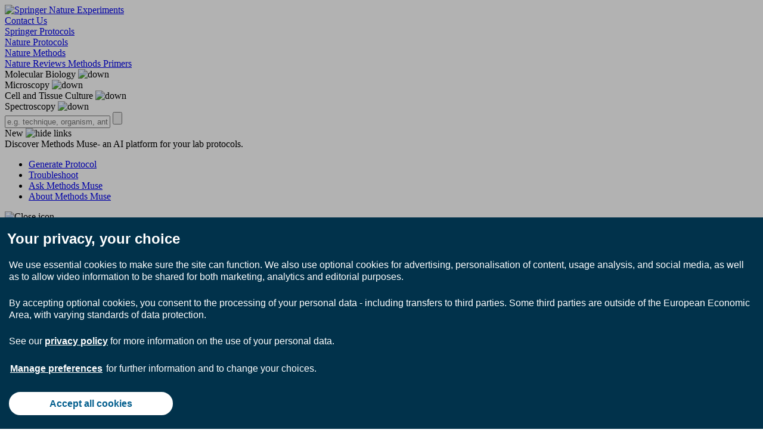

--- FILE ---
content_type: text/html; charset=UTF-8
request_url: https://experiments.springernature.com/techniques/inverse-pcr?errorcookies_not_supported&code9f8aeb42-7c0f-463c-a4f3-d30541d474c7
body_size: 348053
content:



<!DOCTYPE html>
<html lang="en">
    <head>
        <meta http-equiv="X-UA-Compatible" content="IE=edge" />
        <meta charset="UTF-8">
        <meta name="viewport" content="width=device-width, minimum-scale=1, maximum-scale=5">
        <meta name="format-detection" content="telephone=no" />
        <title>Inverse PCR Protocols and Methods | Springer Nature Experiments</title>
        <meta name="description" content='Inverse PCR is a variant of PCR in which unknown DNA sequence is amplified using known DNA sequence-specific primers.'>
        <meta name="google-site-verification" content=D_yhxS_LDzhwZbWykJMZVklcPVcnncpopgXtP1MQWUo />
        <meta name="msvalidate.01" content="858DC4E815355A862F3158AC02C5073F" />
        <meta property="og:image" content="https://experiments.springernature.com/assets/images/experiments_social.png">
        <meta property="og:image:type" content="image/png" />
        <meta property="og:image:width" content="200" />
        <meta property="og:image:height" content="200" />
        <meta property="og:title" content='Inverse PCR Protocols and Methods | Springer Nature Experiments' />
        <meta property="og:description" content='Inverse PCR is a variant of PCR in which unknown DNA sequence is amplified using known DNA sequence-specific primers.' />
        <meta name="twitter:card" content="summary"/>
        <meta name="twitter:image:src" content="https://experiments.springernature.com/assets/images/experiments_social.png"/>
        <meta name="twitter:title" content='Inverse PCR Protocols and Methods | Springer Nature Experiments'/>
        <meta name="twitter:description" content='Inverse PCR is a variant of PCR in which unknown DNA sequence is amplified using known DNA sequence-specific primers.' />

        
        <link rel="shortcut icon" href='/assets/images/ed57f42bd2b7e21c03bd511dc4bb5ac3-favicon.ico' type="image/x-icon"/>
        <link rel="apple-touch-icon" type="image/png" sizes="57x57" href='/assets/images/92e819bf8a05342d4d101d61c8e365ca-apple-touch-icon.png'>
        <link rel="apple-touch-icon" type="image/png" sizes="152X152" href='/assets/images/8a57f7a524dce4ef18d411643a6e1d1f-apple-touch-icon-152x152.png'>
        <link rel="apple-touch-icon" type="image/png" sizes="152X152" href='/assets/images/5665b8ba28d2f859e7b97fd3c0808916-apple-touch-icon-152x152-precomposed.png'>
        <link rel="icon" type="image/png" href='/assets/images/ed57f42bd2b7e21c03bd511dc4bb5ac3-favicon-16x16.png' sizes="16x16">
        <link rel="icon" type="image/png" href='/assets/images/1435da3e82a8354f7ca80e58700cf43a-favicon-32x32.png' sizes="16x16">
        <link rel="prefetch" href='/assets/fonts/9eed25be84335b02a7273223012f71db-MerriweatherSans-Variable.woff2' as="font" crossorigin="anonymous" type="font/woff2">

        <script nonce="c2VsZi1zY3JpcHRz">
               var dataLayer = [{
                 'user': [{}],
                 'session': {
                    'authentication':{
                        'authenticationID': 'Unidentified',
                        'method': 'Anonymous'
                     }
                 },
                 'content' : {
                    'article' : {
                          'doi': '',
                          'title': 'topic-page' == 'home-page' ? '' : 'Inverse PCR Protocols and Methods | Springer Nature Experiments',
                          'type': 'topic_page',
                          'keyWords':'Fmoc Test;In Situ Hybridization;ChIP-seq;Recombinant Protein Expression;TRAP Assay;PCR;Western Blot;High-Throughput Sequencing;Single-molecule Assay;CRISPR;Sucrose Density Gradient Centrifugation;Cross-linking'
                    },
                    'category':{
                            'contentType': 'topic'
                    }
                 },
                 'page': {
                    'pageInfo': {},
                    'category': {
                        'pageType': 'topic-page'
                    },
                    'attributes': {
                        'template': 'mosaic',
                        'pagination': {
                            'activePage': 0,
                            'totalPages': 0,
                            'itemsPerPage': 20
                        }
                    },
                    'search': {
                        'term': '',
                        'resultCount': 0,
                        'sortType': 'recent',
                        'facet': []
                    }
                 },
                 'privacy': {},
                 'version': '1.0.0',
                 'homepage': {
                     'topicInfos': 'TopicInfo(Silver Staining,Cell and tissue culture techniques,http://km.experiments.springernature.com/techniques/silver-staining)TopicInfo(Cryo-EM,Microscopy techniques,http://km.experiments.springernature.com/techniques/cryo-em)TopicInfo(Tissue Engineering,Cell and tissue culture techniques,http://km.experiments.springernature.com/techniques/tissue-engineering)TopicInfo(Fmoc Test,Molecular techniques,http://km.experiments.springernature.com/techniques/fmoc-test)TopicInfo(In Situ Hybridization,Molecular techniques,http://km.experiments.springernature.com/techniques/in-situ-hybridization)TopicInfo(NMR,Spectroscopy techniques,http://km.experiments.springernature.com/techniques/nmr)TopicInfo(ChIP-seq,Molecular techniques,http://km.experiments.springernature.com/techniques/chip-seq)TopicInfo(Recombinant Protein Expression,Molecular techniques,http://km.experiments.springernature.com/techniques/recombinant-protein-expression)TopicInfo(TRAP Assay,Molecular techniques,http://km.experiments.springernature.com/techniques/trap-assay)TopicInfo(Two-photon Microscopy,Microscopy techniques,http://km.experiments.springernature.com/techniques/two-photon-microscopy)TopicInfo(PCR,Molecular techniques,http://km.experiments.springernature.com/techniques/pcr)TopicInfo(Organoid Culture,Cell and tissue culture techniques,http://km.experiments.springernature.com/techniques/organoid-culture)TopicInfo(Western Blot,Molecular techniques,http://km.experiments.springernature.com/techniques/western-blot)TopicInfo(High-Throughput Sequencing,Molecular techniques,http://km.experiments.springernature.com/techniques/high-throughput-sequencing)TopicInfo(Super-resolution Microscopy,Microscopy techniques,http://km.experiments.springernature.com/techniques/super-resolution-microscopy)TopicInfo(Single-molecule Assay,Molecular techniques,http://km.experiments.springernature.com/techniques/single-molecule-assay)TopicInfo(Single-cell technique,Cell and tissue culture techniques,http://km.experiments.springernature.com/techniques/single-cell-assay)TopicInfo(Mass Spectrometry,Spectroscopy techniques,http://km.experiments.springernature.com/techniques/mass-spectrometry)TopicInfo(Cytotoxicity MTT Assay,Cell and tissue culture techniques,http://km.experiments.springernature.com/techniques/cytotoxicity-mtt-assay)TopicInfo(Co-immunoprecipitation,Cell and tissue culture techniques,http://km.experiments.springernature.com/techniques/co-immunoprecipitation)TopicInfo(Machine Learning,Microscopy techniques,http://km.experiments.springernature.com/techniques/machine-learning)TopicInfo(Calcium Imaging,Microscopy techniques,http://km.experiments.springernature.com/techniques/calcium-imaging)TopicInfo(CRISPR,Molecular techniques,http://km.experiments.springernature.com/techniques/crispr)TopicInfo(3D Cell Culture,Cell and tissue culture techniques,http://km.experiments.springernature.com/techniques/3d-cell-culture)TopicInfo(X-ray Diffraction,Spectroscopy techniques,http://km.experiments.springernature.com/techniques/x-ray-diffraction)TopicInfo(Freeze Fracture Technique,Microscopy techniques,http://km.experiments.springernature.com/techniques/freeze-fracturing)TopicInfo(Sucrose Density Gradient Centrifugation,Molecular techniques,http://km.experiments.springernature.com/techniques/sucrose-density-gradient-centrifugation)TopicInfo(Cross-linking,Molecular techniques,http://km.experiments.springernature.com/techniques/cross-linking)TopicInfo(Immunohistochemistry,Cell and tissue culture techniques,http://km.experiments.springernature.com/techniques/immunohistochemistry)TopicInfo(Inverse PCR,Molecular techniques,http://km.experiments.springernature.com/techniques/inverse-pcr)'
                 }
               }];
        </script>
        <script src="https://polyfill-fastly.io/v2/polyfill.min.js" integrity="sha384-1VSQy5k+QwdaUkm5HnEi7c51pl417Wh8qB0FK/9YT1nYBm9yJtOGe271k0a1Oi2C" crossorigin="anonymous"></script>

        
            <script src="https://cmp.springernature.com/production_live/en/consent-bundle-7-latest.js"></script>
        

        
            <script>
                window.dataLayer = window.dataLayer || [];
                window.dataLayer.push({
                    ga4MeasurementId: 'G-QC6KVCEFHB',
                    ga360TrackingId: 'UA-90799357-1'
                });
            </script>
            <script nonce="c2VsZi1zY3JpcHRz" type="text/javascript">
                    (function (w, d, s, l, i) {
                        w[l] = w[l] || [];
                        w[l].push({
                            'gtm.start': new Date().getTime(), event: 'gtm.js'
                        });
                        var f = d.getElementsByTagName(s)[0],
                                j = d.createElement(s), dl = l != 'dataLayer' ? '&l=' + l : '';
                        j.async = true;
                        j.src = 'https://www.googletagmanager.com/gtm.js?id=' + i + dl;
                        f.parentNode.insertBefore(j, f);
                    })
                    (window, document, 'script', 'dataLayer', 'GTM-PL97L7D');
                </script>
        

        
            <script nonce="c2VsZi1zY3JpcHRz" src="https://verify.springernature.com/verify/springernature.min.js"></script>
        

        <script nonce="c2VsZi1zY3JpcHRz" type="text/javascript" src='/assets/745ae98c1b8dc107a47f5f63d285b66d-mathjax_config.js'></script>
        <script nonce="c2VsZi1zY3JpcHRz" type="text/javascript"
        src="https://cdnjs.cloudflare.com/ajax/libs/mathjax/2.7.4/MathJax.js?config=TeX-MML-AM_CHTML" integrity="sha384-CABIusojVGLXKWOcdRP7wwh3SC7gjAbMmAnii19ZRH6QOsLiM6NIJ7Mb4BjfkQLU" crossorigin="anonymous" async></script>

        <!-- For Sitelinks Searchbox  (only to the homepage, not to any other pages) -->
        

        <link rel="stylesheet" type="text/css" href='/assets/f7d43a3ec1e8eae5554eaa86a4fa5c54-bundle.css'>
        <!--[if lt IE 9]>
            <script nonce="c2VsZi1zY3JpcHRz" src="//cdnjs.cloudflare.com/ajax/libs/html5shiv/3.7.3/html5shiv.min.js"></script>
            <link rel="stylesheet" type="text/css" media="all" href='/assets/92420c01bef1c52fd6c7ac8516266480-bundle_ie.css'/>
        <![endif]-->
        <!--[if IE 9]>
            <script nonce="c2VsZi1zY3JpcHRz" src="//cdnjs.cloudflare.com/ajax/libs/html5shiv/3.7.3/html5shiv.min.js"></script>
            <link rel="stylesheet" type="text/css" media="all" href='/assets/92420c01bef1c52fd6c7ac8516266480-bundle_ie.css'/>
        <![endif]-->
    </head>
    <body>
        
            <noscript><iframe src="https://www.googletagmanager.com/ns.html?id=GTM-PL97L7D"
            height="0" width="0" class="display-none"></iframe></noscript>
        
        <div class="ajax-loader" style="display:none">
            <img srcset="/assets/images/loading-dna.svg" src="/assets/images/loading-dna.gif" alt="loading..." style="height:110px;width:110px">
        </div>

        

        <header role="banner" class="SN_header SN_topicPage">
            

<div class="SN_container">
	<div class="headerWrapper">
		<div class="SN_header__meta SN_header--center">
			<a href="/"  title="Springer Nature Experiments" class="logo SN_header__logo" tabindex="0">
				<img srcset="/assets/images/Experiments_logo_RGB.svg" src="/assets/images/experiments_logo_RGB.png"
				class="logo__img" alt="Springer Nature Experiments" name="contactUs">
			</a>
		</div>
		<div class="right-leftSection">
			<a href = "#contactUs" class="contact_headerLink" data-track="click"
			data-track-category="mosaic:home-page"
			data-track-action="Contact_header_anchor"
			data-track-label=“Contact_Us_header_link”>Contact Us</a>
			<a class="SN_header__smartphone" id="searchIcon"></a>
			<div class="hamburger">
				<div class="hamburger-icon" id="icon">
					<div class="icon-1" id="a"></div>
					<div class="icon-2" id="b"></div>
					<div class="icon-3" id="c"></div>
					<div class="clear"></div>
				</div>

				<nav id="nav">
					<div class="navSection">
						<div class="listWrapper">
							<div class="list">
								<a class="sources" data-track="click" data-track-action="source_menu-interact"
								   data-track-category="" data-track-label="springer protocols"
								   href="/sources/springer-protocols">Springer Protocols</a>
							</div>

							<div class="list">
								<a class="sources" data-track="click" data-track-action="source_menu-interact"
								   data-track-category="" data-track-label="nature protocols"
								   href="/sources/nature-protocols">Nature Protocols</a>
							</div>
							<div class="list">
								<a class="sources" data-track="click" data-track-action="source_menu-interact"
								   data-track-category="" data-track-label="nature methods"
								   href="/sources/nature-methods">Nature Methods</a>
							</div>
							<div class="list">
								<a class="sources" data-track="click" data-track-action="source_menu-interact"
								   data-track-category="" data-track-label="nature reviews methods primers"
								   href="/sources/nature-reviews-methods-primers">Nature Reviews Methods Primers</a>
							</div>
								
									<div class="list">
										<div class="dropdown">
											<div class="dropdown-btn" id="dropdown-btn-877399091"
												 data-track-label="Molecular Biology">
												<span class="sources">Molecular Biology</span>
												<img srcset="/assets/images/icons/svg/Collapsed-chevron.svg"
												src="/assets/images/icons/svg/Collapsed-chevron.svg" class="arrow-mobile" alt="down">
											</div>
											<div class="dropdown-content" id="dropdown-content-877399091" style="display: none;">
												
													<a data-track="click" data-track-action="topic_menu-interact"
													data-track-category="" data-track-label="Fmoc Test"
													href="/techniques/fmoc-test">Fmoc Test</a>
												
													<a data-track="click" data-track-action="topic_menu-interact"
													data-track-category="" data-track-label="In Situ Hybridization"
													href="/techniques/in-situ-hybridization">In Situ Hybridization</a>
												
													<a data-track="click" data-track-action="topic_menu-interact"
													data-track-category="" data-track-label="ChIP-seq"
													href="/techniques/chip-seq">ChIP-seq</a>
												
													<a data-track="click" data-track-action="topic_menu-interact"
													data-track-category="" data-track-label="Recombinant Protein Expression"
													href="/techniques/recombinant-protein-expression">Recombinant Protein Expression</a>
												
													<a data-track="click" data-track-action="topic_menu-interact"
													data-track-category="" data-track-label="TRAP Assay"
													href="/techniques/trap-assay">TRAP Assay</a>
												
													<a data-track="click" data-track-action="topic_menu-interact"
													data-track-category="" data-track-label="PCR"
													href="/techniques/pcr">PCR</a>
												
													<a data-track="click" data-track-action="topic_menu-interact"
													data-track-category="" data-track-label="Western Blot"
													href="/techniques/western-blot">Western Blot</a>
												
													<a data-track="click" data-track-action="topic_menu-interact"
													data-track-category="" data-track-label="High-Throughput Sequencing"
													href="/techniques/high-throughput-sequencing">High-Throughput Sequencing</a>
												
													<a data-track="click" data-track-action="topic_menu-interact"
													data-track-category="" data-track-label="Single-molecule Assay"
													href="/techniques/single-molecule-assay">Single-molecule Assay</a>
												
													<a data-track="click" data-track-action="topic_menu-interact"
													data-track-category="" data-track-label="CRISPR"
													href="/techniques/crispr">CRISPR</a>
												
													<a data-track="click" data-track-action="topic_menu-interact"
													data-track-category="" data-track-label="Sucrose Density Gradient Centrifugation"
													href="/techniques/sucrose-density-gradient-centrifugation">Sucrose Density Gradient Centrifugation</a>
												
													<a data-track="click" data-track-action="topic_menu-interact"
													data-track-category="" data-track-label="Cross-linking"
													href="/techniques/cross-linking">Cross-linking</a>
												
													<a data-track="click" data-track-action="topic_menu-interact"
													data-track-category="" data-track-label="Inverse PCR"
													href="/techniques/inverse-pcr">Inverse PCR</a>
												
											</div>
									</div>
								</div>
								
									<div class="list">
										<div class="dropdown">
											<div class="dropdown-btn" id="dropdown-btn-249914239"
												 data-track-label="Microscopy">
												<span class="sources">Microscopy</span>
												<img srcset="/assets/images/icons/svg/Collapsed-chevron.svg"
												src="/assets/images/icons/svg/Collapsed-chevron.svg" class="arrow-mobile" alt="down">
											</div>
											<div class="dropdown-content" id="dropdown-content-249914239" style="display: none;">
												
													<a data-track="click" data-track-action="topic_menu-interact"
													data-track-category="" data-track-label="Cryo-EM"
													href="/techniques/cryo-em">Cryo-EM</a>
												
													<a data-track="click" data-track-action="topic_menu-interact"
													data-track-category="" data-track-label="Two-photon Microscopy"
													href="/techniques/two-photon-microscopy">Two-photon Microscopy</a>
												
													<a data-track="click" data-track-action="topic_menu-interact"
													data-track-category="" data-track-label="Super-resolution Microscopy"
													href="/techniques/super-resolution-microscopy">Super-resolution Microscopy</a>
												
													<a data-track="click" data-track-action="topic_menu-interact"
													data-track-category="" data-track-label="Machine Learning"
													href="/techniques/machine-learning">Machine Learning</a>
												
													<a data-track="click" data-track-action="topic_menu-interact"
													data-track-category="" data-track-label="Calcium Imaging"
													href="/techniques/calcium-imaging">Calcium Imaging</a>
												
													<a data-track="click" data-track-action="topic_menu-interact"
													data-track-category="" data-track-label="Freeze Fracture Technique"
													href="/techniques/freeze-fracturing">Freeze Fracture Technique</a>
												
											</div>
									</div>
								</div>
								
									<div class="list">
										<div class="dropdown">
											<div class="dropdown-btn" id="dropdown-btn-359127497"
												 data-track-label="Cell and Tissue Culture">
												<span class="sources">Cell and Tissue Culture</span>
												<img srcset="/assets/images/icons/svg/Collapsed-chevron.svg"
												src="/assets/images/icons/svg/Collapsed-chevron.svg" class="arrow-mobile" alt="down">
											</div>
											<div class="dropdown-content" id="dropdown-content-359127497" style="display: none;">
												
													<a data-track="click" data-track-action="topic_menu-interact"
													data-track-category="" data-track-label="Silver Staining"
													href="/techniques/silver-staining">Silver Staining</a>
												
													<a data-track="click" data-track-action="topic_menu-interact"
													data-track-category="" data-track-label="Tissue Engineering"
													href="/techniques/tissue-engineering">Tissue Engineering</a>
												
													<a data-track="click" data-track-action="topic_menu-interact"
													data-track-category="" data-track-label="Organoid Culture"
													href="/techniques/organoid-culture">Organoid Culture</a>
												
													<a data-track="click" data-track-action="topic_menu-interact"
													data-track-category="" data-track-label="Single-cell technique"
													href="/techniques/single-cell-assay">Single-cell technique</a>
												
													<a data-track="click" data-track-action="topic_menu-interact"
													data-track-category="" data-track-label="Cytotoxicity MTT Assay"
													href="/techniques/cytotoxicity-mtt-assay">Cytotoxicity MTT Assay</a>
												
													<a data-track="click" data-track-action="topic_menu-interact"
													data-track-category="" data-track-label="Co-immunoprecipitation"
													href="/techniques/co-immunoprecipitation">Co-immunoprecipitation</a>
												
													<a data-track="click" data-track-action="topic_menu-interact"
													data-track-category="" data-track-label="3D Cell Culture"
													href="/techniques/3d-cell-culture">3D Cell Culture</a>
												
													<a data-track="click" data-track-action="topic_menu-interact"
													data-track-category="" data-track-label="Immunohistochemistry"
													href="/techniques/immunohistochemistry">Immunohistochemistry</a>
												
											</div>
									</div>
								</div>
								
									<div class="list">
										<div class="dropdown">
											<div class="dropdown-btn" id="dropdown-btn-1616393425"
												 data-track-label="Spectroscopy">
												<span class="sources">Spectroscopy</span>
												<img srcset="/assets/images/icons/svg/Collapsed-chevron.svg"
												src="/assets/images/icons/svg/Collapsed-chevron.svg" class="arrow-mobile" alt="down">
											</div>
											<div class="dropdown-content" id="dropdown-content-1616393425" style="display: none;">
												
													<a data-track="click" data-track-action="topic_menu-interact"
													data-track-category="" data-track-label="NMR"
													href="/techniques/nmr">NMR</a>
												
													<a data-track="click" data-track-action="topic_menu-interact"
													data-track-category="" data-track-label="Mass Spectrometry"
													href="/techniques/mass-spectrometry">Mass Spectrometry</a>
												
													<a data-track="click" data-track-action="topic_menu-interact"
													data-track-category="" data-track-label="X-ray Diffraction"
													href="/techniques/x-ray-diffraction">X-ray Diffraction</a>
												
											</div>
									</div>
								</div>
								
						</div>
					</div>
				</nav>
			</div>
		</div>
	</div>
</div>

        </header>

        <section role="complementary" class="SN_search-panel-wrapper SN_topicPage ">
            

<div class="searchWrapper">
	
		<div class="SN_search-panel__bg-wrapper searchContainer">
			<div class="SN_container">
				<div class="SN_header__search--L">
					<div class="searchPanel">
						
							<input id="entities" type="hidden" name="entities" value="[]">
						
						<form id="searchForm" class="SearchPanel_form" method="GET" action="/search" autocomplete="off" aria-label="search-form">
							<div class="SN_header__searchInner">
							
								<input id="searchTermInput" class="SN_header__searchText" type="text" name="term" title="Enter search term e.g technique, organism, antibody..."
								value="" placeholder="e.g. technique, organism, antibody..." aria-label="Search">
								<input id="submitButton"  value="" type="submit" class="SN_header__searchSubmit" name="submit" title="submit" data-track-label=''
								aria-label="Submit">
							
							</div>
						</form>
					</div>
				</div>
			</div>
		</div>
	
</div>





























        </section>


<!--        Protocols.io banner changes-->
<!--        <main class="SN_main__content SN_topicPage">-->
<!--            <div class="protocols_io_modal_Wrapper">-->
<!--                <div class="protocols_io_modal_content">-->
<!--                    <div class="protocols_io_modal_content_header">-->
<!--                        <img src="/assets/images/icons/svg/protocols_io.svg" alt="protocols.io logo" class="protocols_io_modal_content_logo" />-->
<!--                    </div>-->
<!--                    <div class="protocols_io_modal_content_body">-->
<!--                        <div class="protocols_io_modal_content_text">-->
<!--                            AI enabled <strong>protocol creation, optimisation, and troubleshooting</strong> on protocols.io!-->
<!--                        </div>-->
<!--                        <a href="https://www.protocols.io/advanced-ai" target="_blank" class="protocols_io_modal_content_button">Try now</a>-->
<!--                    </div>-->
<!--                </div>-->
<!--            </div>-->
<!--            
<div class="SN_container__landingPage SN_container__topicPage">
    <div data-track-component="topic-page">
        <div class="SN_container">
            <div class="layout-5">
                <div class="layout__col-main">
                    <h1>Inverse PCR Protocols And Methods</h1>
                    <div class="SN_topic_navigation container_list internal-links">
                        <ul>
                            <li><a href="#" name="topic_recently_cited">Recently cited</a></li><li><a href="#" name="topic_most_recent">Recently published</a></li><li><a href="#" name="topic_review">Review papers</a></li><li><a href="#" name="topic_related_techniques">Related techniques</a></li>
                        </ul>
                    </div>

                    <div class="SN_topic_description">
                        <p class="initialSummary collapsed">Inverse PCR is a variant of PCR in which unknown DNA sequence is amplified using known DNA sequence-specific primers.</p>
                        <div class="expanded hidden">
                            <p class="fullSummary">Inverse PCR is a variant of PCR in which unknown DNA sequence is amplified using known DNA sequence-specific primers. This technique allows for the amplification of DNA fragments even when the sequence information is available at one end only, enabling the study of adjacent unknown regions of the chromosome. Inverse PCR is commonly used for cloning large, contiguous genomic DNA fragments, identifying flanking sequences of known DNA sequences, and amplifying and cloning unknown DNA that flanks one end of a known DNA sequence. It is a valuable tool for studying gene sequences, identifying novel DNA fragments, and understanding the organization and integration of transgenes in the genome.</p>
                            <div class="disclaimerWrapper">
                                <span class="summaryDisclaimer">This summary is generated by an AI tool developed in-house. Did this summary help you?</span>
                                <div id="summaryIcons">
                                    <a href="" data-track-category="mosaic:topic-page" data-track="click" data-track-action="summarysurveyyes_interact" data-track-label='yes ,Inverse PCR'>
                                        <img src="/assets/images/icons/like.png" alt="like" class="summaryLike">
                                    </a>
                                    <a href="" data-track-category="mosaic:topic-page" data-track="click" data-track-action="summarysurveyno_interact" data-track-label='no ,Inverse PCR'>
                                        <img src="/assets/images/icons/dislike.png" alt="dislike" class="summaryDislike">
                                    </a>
                                </div>
                            </div>
                            <div class="sourcesHeading">Sources</div>
                            <ul class="sourceListContainer">
                                
                                    <li>
                                        <a class="sourceLink"  target="_blank"  data-track-category="mosaic:topic-page" data-track="click" data-track-action="topicsource_interact" data-track-label='https://experiments.springernature.com/articles/10.1385/0-89603-244-2:339 ,Inverse PCR' href=https://experiments.springernature.com/articles/10.1385/0-89603-244-2:339 >Single Specific Primer-Polymerase Chain Reaction (SSP-PCR) and Genome Walking</a>
                                    </li>
                                
                                    <li>
                                        <a class="sourceLink"  target="_blank"  data-track-category="mosaic:topic-page" data-track="click" data-track-action="topicsource_interact" data-track-label='https://experiments.springernature.com/articles/10.1385/1-59259-051-9:003 ,Inverse PCR' href=https://experiments.springernature.com/articles/10.1385/1-59259-051-9:003 >Using an Inverse PCR Strategy to Clone Large, Contiguous Genomic DNA Fragments</a>
                                    </li>
                                
                                    <li>
                                        <a class="sourceLink"  target="_blank"  data-track-category="mosaic:topic-page" data-track="click" data-track-action="topicsource_interact" data-track-label='https://experiments.springernature.com/articles/10.1007/978-1-4939-8952-2_10 ,Inverse PCR' href=https://experiments.springernature.com/articles/10.1007/978-1-4939-8952-2_10 >Investigating Transgene Integration and Organization in Cotton (Gossypium hirsutum L.) Genome</a>
                                    </li>
                                
                                    <li>
                                        <a class="sourceLink"  target="_blank"  data-track-category="mosaic:topic-page" data-track="click" data-track-action="topicsource_interact" data-track-label='https://experiments.springernature.com/articles/10.1385/1-59745-377-3:57 ,Inverse PCR' href=https://experiments.springernature.com/articles/10.1385/1-59745-377-3:57 >Universal Primer Applications for Pyrosequencing®</a>
                                    </li>
                                
                                    <li>
                                        <a class="sourceLink"  target="_blank"  data-track-category="mosaic:topic-page" data-track="click" data-track-action="topicsource_interact" data-track-label='https://experiments.springernature.com/articles/10.1007/978-1-0716-1818-9_2 ,Inverse PCR' href=https://experiments.springernature.com/articles/10.1007/978-1-0716-1818-9_2 >Recombinant DNA Technology</a>
                                    </li>
                                
                            </ul>
                            <div class="summaryCloseLink">
                                <a href="#" class="less-link closeSummary" data-track-category="mosaic:topic-page" data-track="click" data-track-action="closesummary_interact" data-track-label='close_summary ,Inverse PCR'>Close summary</a>
                            </div>
                        </div>
                        <div class="collapsed showMore">
                            <a href="#" class="more-link expandSummary" data-track-category="mosaic:topic-page" data-track="click" data-track-action="expandsummary_interact" data-track-label='expand_summary ,Inverse PCR'>Expand summary</a>
                        </div>
                    </div>



                    


<div class="topic_recently_cited render-article" id="topic_recently_cited">
    <h2>Recently cited</h2>

    <ul class="default_render_article">
        
            
                
<li class="SN_topicPage_snippet">
    <div class="snippet_source">
        <div class="snippet_top-right">
            <span class="content-type">Article</span>
        </div>
        <div class="snippet_top-left">
            <span class="source italic">Nature Methods</span>
            <time datetime="" class="date-time">(2017)
            </time>
        </div>
    </div>

    
    

<h3>
    
        
            <a class="title" target="_blank" rel="noopener" data-track="click" data-track-action='recentlycited_interact'
            data-track-label='10.1038/nmeth.4306, recently cited, Inverse PCR' data-track-category='mosaic:topic-page' href='/articles/10.1038/nmeth.4306'>Genetically encoded fluorescent sensors reveal dynamic regulation of NADPH metabolism</a>
        
    
</h3>

    

    
        

<div class="author-info">
    <span class="authors">
        
        
            
                
                    <span class="author-name">Rongkun
                         Tao
                    </span>
                    
                    
                        <span class="comma_space">, </span>
                    
                
            
                
                    <span class="author-name">Yuzheng
                         Zhao
                    </span>
                    
                    
                        <span class="comma_space">, </span>
                    
                
            
                
                    <span class="author-name">Huanyu
                         Chu
                    </span>
                    
                    
                        <span class="comma_space">, </span>
                    
                
            
                
                    <span class="author-name">Aoxue
                         Wang
                    </span>
                    
                    
                
            
                
            
                
            
                
            
                
            
                
            
                
            
                
            
                
            
                
            
                
            
                
            
                
            
                
            
            
                <span>... </span><span class="author-name">Yi
                     Yang
                </span>
                
                    <a class="author-email" href="mailto:yiyang@ecust.edu.cn">
                        <img class="author-email-icon" src="/assets/images/icons/email.png" alt="Email to Author"/>
                    </a>
                
            
        
    </span>
</div>
    
    
        

<div class="snippet">
    <div class="snippet_abstract">
        <div class="trimmedText">
            <p>Reduced nicotinamide adenine dinucleotide phosphate (NADPH) is essential for biosynthetic reactions and antioxidant functions; however, detection of NADPH metabolism in living cells remains technically challenging. We develop and characterize</p>&nbsp;<span class="read-more">…<a href="#" class="more-link">more</a></span>
            
        </div>

        <div class="snippet-details hidden">
            
            <p>Reduced nicotinamide adenine dinucleotide phosphate (NADPH) is essential for biosynthetic reactions and antioxidant functions; however, detection of NADPH metabolism in living cells remains technically challenging. We develop and characterize ratiometric, pH-resistant, genetically encoded fluorescent indicators for NADPH (iNap sensors) with various affinities and wide dynamic range. iNap sensors enabled quantification of cytosolic and mitochondrial NADPH pools that are controlled by cytosolic NAD<sup>+</sup> kinase levels and revealed cellular NADPH dynamics under oxidative stress depending on glucose availability. We found that mammalian cells have a strong tendency to maintain physiological NADPH homeostasis, which is regulated by glucose-6-phosphate dehydrogenase and AMP kinase. Moreover, using the iNap sensors we monitor NADPH fluctuations during the activation of macrophage cells or wound response <span class="EmphasisTypeItalic">in vivo</span>. These data demonstrate that the iNap sensors will be valuable tools for monitoring NADPH dynamics in live cells and gaining new insights into cell metabolism.</p>
            
            <span class="read-less">
                        <a href="#" class="less-link">less</a>
                    </span>
            
        </div>
    </div>

    
        <div class="thumbnail internal-links">
            <a href="" title="Expand" name="Expand" class="expandLink">Expand <img src="/assets/images/icons/icon-arrow.svg" alt=""></a>
            
                <img src="https://media.springernature.com/w500/springer-static/image/art%3A10.1038%2Fnmeth.4306/MediaObjects/41592_2017_Article_BFnmeth4306_Fig1_HTML.jpg" class="thumbImg" alt="Structure-guided engineering and characterization of the iNap sensors.">
            
            <input type="hidden" value="Structure-guided engineering and characterization of the iNap sensors.">
        </div>
        <div class="SN_topicPage_dialog" title="Figure 1 : Structure-guided engineering and characterization of the iNap sensors.">
        </div>
    
</div>
    
</li>

            
        
            
                
<li class="SN_topicPage_snippet">
    <div class="snippet_source">
        <div class="snippet_top-right">
            <span class="content-type">Article</span>
        </div>
        <div class="snippet_top-left">
            <span class="source italic">Nature Methods</span>
            <time datetime="" class="date-time">(2018)
            </time>
        </div>
    </div>

    
    

<h3>
    
        
            <a class="title" target="_blank" rel="noopener" data-track="click" data-track-action='recentlycited_interact'
            data-track-label='10.1038/nmeth.4635, recently cited, Inverse PCR' data-track-category='mosaic:topic-page' href='/articles/10.1038/nmeth.4635'>Burden-driven feedback control of gene expression</a>
        
    
</h3>

    

    
        

<div class="author-info">
    <span class="authors">
        
        
            
                
                    <span class="author-name">Francesca
                         Ceroni
                    </span>
                    
                    
                        <span class="comma_space">, </span>
                    
                
            
                
                    <span class="author-name">Alice
                         Boo
                    </span>
                    
                    
                        <span class="comma_space">, </span>
                    
                
            
                
                    <span class="author-name">Simone
                         Furini
                    </span>
                    
                    
                        <span class="comma_space">, </span>
                    
                
            
                
                    <span class="author-name">Thomas E
                         Gorochowski
                    </span>
                    
                    
                
            
                
            
                
            
                
            
                
            
                
            
                
            
            
                <span>... </span><span class="author-name">Tom
                     Ellis
                </span>
                
                    <a class="author-email" href="mailto:g.stan@imperial.ac.uk">
                        <img class="author-email-icon" src="/assets/images/icons/email.png" alt="Email to Author"/>
                    </a>
                
            
        
    </span>
</div>
    
    
        

<div class="snippet">
    <div class="snippet_abstract">
        <div class="trimmedText">
            <p>Cells use feedback regulation to ensure robust growth despite fluctuating demands for resources and differing environmental conditions. However, the expression of foreign proteins from engineered constructs is an unnatural burden that cells are not</p>&nbsp;<span class="read-more">…<a href="#" class="more-link">more</a></span>
            
        </div>

        <div class="snippet-details hidden">
            
            <p>Cells use feedback regulation to ensure robust growth despite fluctuating demands for resources and differing environmental conditions. However, the expression of foreign proteins from engineered constructs is an unnatural burden that cells are not adapted for. Here we combined RNA-seq with an <span class="EmphasisTypeItalic">in vivo</span> assay to identify the major transcriptional changes that occur in <span class="EmphasisTypeItalic">Escherichia coli</span> when inducible synthetic constructs are expressed. We observed that native promoters related to the heat-shock response activated expression rapidly in response to synthetic expression, regardless of the construct. Using these promoters, we built a dCas9-based feedback-regulation system that automatically adjusts the expression of a synthetic construct in response to burden. Cells equipped with this general-use controller maintained their capacity for native gene expression to ensure robust growth and thus outperformed unregulated cells in terms of protein yield in batch production. This engineered feedback is to our knowledge the first example of a universal, burden-based biomolecular control system and is modular, tunable and portable.</p>
            
            <span class="read-less">
                        <a href="#" class="less-link">less</a>
                    </span>
            
        </div>
    </div>

    
        <div class="thumbnail internal-links">
            <a href="" title="Expand" name="Expand" class="expandLink">Expand <img src="/assets/images/icons/icon-arrow.svg" alt=""></a>
            
                <img src="https://media.springernature.com/w500/springer-static/image/art%3A10.1038%2Fnmeth.4635/MediaObjects/41592_2018_Article_BFnmeth4635_Fig1_HTML.jpg" class="thumbImg" alt="Characterization of host–construct interactions in E. coli.">
            
            <input type="hidden" value="Characterization of host–construct interactions in E. coli.">
        </div>
        <div class="SN_topicPage_dialog" title="Figure 1 : Characterization of host–construct interactions in E. coli.">
        </div>
    
</div>
    
</li>

            
        
            
                
<li class="SN_topicPage_snippet">
    <div class="snippet_source">
        <div class="snippet_top-right">
            <span class="content-type">Brief Communication</span>
        </div>
        <div class="snippet_top-left">
            <span class="source italic">Nature Methods</span>
            <time datetime="" class="date-time">(2018)
            </time>
        </div>
    </div>

    
    

<h3>
    
        
            <a class="title" target="_blank" rel="noopener" data-track="click" data-track-action='recentlycited_interact'
            data-track-label='10.1038/nmeth.4604, recently cited, Inverse PCR' data-track-category='mosaic:topic-page' href='/articles/10.1038/nmeth.4604'>On the design of CRISPR-based single-cell molecular screens</a>
        
    
</h3>

    

    
        

<div class="author-info">
    <span class="authors">
        
        
            
                
                    <span class="author-name">Andrew J
                         Hill
                    </span>
                    
                    
                        <span class="comma_space">, </span>
                    
                
            
                
                    <span class="author-name">José L
                         McFaline-Figueroa
                    </span>
                    
                    
                        <span class="comma_space">, </span>
                    
                
            
                
                    <span class="author-name">Lea M
                         Starita
                    </span>
                    
                    
                        <span class="comma_space">, </span>
                    
                
            
                
                    <span class="author-name">Molly J
                         Gasperini
                    </span>
                    
                    
                
            
                
            
                
            
                
            
                
            
                
            
            
                <span>... </span><span class="author-name">Cole
                     Trapnell
                </span>
                
                    <a class="author-email" href="mailto:coletrap@uw.edu">
                        <img class="author-email-icon" src="/assets/images/icons/email.png" alt="Email to Author"/>
                    </a>
                
            
        
    </span>
</div>
    
    
        

<div class="snippet">
    <div class="snippet_abstract">
        <div class="trimmedText">
            <p>Several groups recently coupled CRISPR perturbations and single-cell RNA-seq for pooled genetic screens. We demonstrate that vector designs of these studies are susceptible to ∼50% swapping of guide RNA–barcode associations because of lentiviral</p>&nbsp;<span class="read-more">…<a href="#" class="more-link">more</a></span>
            
        </div>

        <div class="snippet-details hidden">
            
            <p>Several groups recently coupled CRISPR perturbations and single-cell RNA-seq for pooled genetic screens. We demonstrate that vector designs of these studies are susceptible to ∼50% swapping of guide RNA–barcode associations because of lentiviral template switching. We optimized a published alternative, CROP-seq, in which the guide RNA also serves as the barcode, and here confirm that this strategy performs robustly and doubled the rate at which guides are assigned to cells to 94%.</p>
            
            <span class="read-less">
                        <a href="#" class="less-link">less</a>
                    </span>
            
        </div>
    </div>

    
        <div class="thumbnail internal-links">
            <a href="" title="Expand" name="Expand" class="expandLink">Expand <img src="/assets/images/icons/icon-arrow.svg" alt=""></a>
            
                <img src="https://media.springernature.com/w500/springer-static/image/art%3A10.1038%2Fnmeth.4604/MediaObjects/41592_2018_Article_BFnmeth4604_Fig1_HTML.jpg" class="thumbImg" alt="Template switching decreases the sensitivity of CRISPR-based single-cell molecular screens that employ linked barcodes.">
            
            <input type="hidden" value="Template switching decreases the sensitivity of CRISPR-based single-cell molecular screens that employ linked barcodes.">
        </div>
        <div class="SN_topicPage_dialog" title="Figure 1 : Template switching decreases the sensitivity of CRISPR-based single-cell molecular screens that employ linked barcodes.">
        </div>
    
</div>
    
</li>

            
        
            
        
            
        
            
        
            
        
            
        
            
        
            
        
    </ul>

    <ul class="full_render_article hidden">
        
            
        
            
        
            
        
            
                
<li class="SN_topicPage_snippet">
    <div class="snippet_source">
        <div class="snippet_top-right">
            <span class="content-type">Article</span>
        </div>
        <div class="snippet_top-left">
            <span class="source italic">Nature Methods</span>
            <time datetime="" class="date-time">(2017)
            </time>
        </div>
    </div>

    
    

<h3>
    
        
            <a class="title" target="_blank" rel="noopener" data-track="click" data-track-action='recentlycited_interact'
            data-track-label='10.1038/nmeth.4302, recently cited, Inverse PCR' data-track-category='mosaic:topic-page' href='/articles/10.1038/nmeth.4302'>Biosynthesis and genetic encoding of phosphothreonine through parallel selection and deep sequencing</a>
        
    
</h3>

    

    
        

<div class="author-info">
    <span class="authors">
        
        
            
                
                    <span class="author-name">Michael Shaofei
                         Zhang
                    </span>
                    
                    
                        <span class="comma_space">, </span>
                    
                
            
                
                    <span class="author-name">Simon F
                         Brunner
                    </span>
                    
                    
                        <span class="comma_space">, </span>
                    
                
            
                
                    <span class="author-name">Nicolas
                         Huguenin-Dezot
                    </span>
                    
                    
                        <span class="comma_space">, </span>
                    
                
            
                
                    <span class="author-name">Alexandria Deliz
                         Liang
                    </span>
                    
                    
                
            
                
            
                
            
                
            
            
                <span>... </span><span class="author-name">Jason W
                     Chin
                </span>
                
                    <a class="author-email" href="mailto:chin@mrc-lmb.cam.ac.uk">
                        <img class="author-email-icon" src="/assets/images/icons/email.png" alt="Email to Author"/>
                    </a>
                
            
        
    </span>
</div>
    
    
        

<div class="snippet">
    <div class="snippet_abstract">
        <div class="trimmedText">
            <p>The phosphorylation of threonine residues in proteins regulates diverse processes in eukaryotic cells, and thousands of threonine phosphorylations have been identified. An understanding of how threonine phosphorylation regulates biological function</p>&nbsp;<span class="read-more">…<a href="#" class="more-link">more</a></span>
            
        </div>

        <div class="snippet-details hidden">
            
            <p>The phosphorylation of threonine residues in proteins regulates diverse processes in eukaryotic cells, and thousands of threonine phosphorylations have been identified. An understanding of how threonine phosphorylation regulates biological function will be accelerated by general methods to biosynthesize defined phosphoproteins. Here we describe a rapid approach for directly discovering aminoacyl-tRNA synthetase–tRNA pairs that selectively incorporate non-natural amino acids into proteins; our method uses parallel positive selections combined with deep sequencing and statistical analysis and enables the direct, scalable discovery of aminoacyl-tRNA synthetase–tRNA pairs with mutually orthogonal substrate specificity. By combining a method to biosynthesize phosphothreonine in cells with this selection approach, we discover a phosphothreonyl-tRNA synthetase–tRNA<sub>CUA</sub> pair and create an entirely biosynthetic route to incorporating phosphothreonine in proteins. We biosynthesize several phosphoproteins and demonstrate phosphoprotein structure determination and synthetic protein kinase activation.</p>
            
            <span class="read-less">
                        <a href="#" class="less-link">less</a>
                    </span>
            
        </div>
    </div>

    
        <div class="thumbnail internal-links">
            <a href="" title="Expand" name="Expand" class="expandLink">Expand <img src="/assets/images/icons/icon-arrow.svg" alt=""></a>
            
                <img src="" tsrc="https://media.springernature.com/w500/springer-static/image/art%3A10.1038%2Fnmeth.4302/MediaObjects/41592_2017_Article_BFnmeth4302_Fig1_HTML.jpg" class="thumbImg" alt="Expression of S. enterica PduX in E. coli enables the intracellular biosynthesis of phosphothreonine at millimolar concentrations.">
            
            <input type="hidden" value="Expression of S. enterica PduX in E. coli enables the intracellular biosynthesis of phosphothreonine at millimolar concentrations.">
        </div>
        <div class="SN_topicPage_dialog" title="Figure 1 : Expression of S. enterica PduX in E. coli enables the intracellular biosynthesis of phosphothreonine at millimolar concentrations.">
        </div>
    
</div>
    
</li>

            
        
            
                
<li class="SN_topicPage_snippet">
    <div class="snippet_source">
        <div class="snippet_top-right">
            <span class="content-type">Protocol</span>
        </div>
        <div class="snippet_top-left">
            <span class="source italic">Nature Protocols</span>
            <time datetime="" class="date-time">(2013)
            </time>
        </div>
    </div>

    
    

<h3>
    
        
            <a class="title" target="_blank" rel="noopener" data-track="click" data-track-action='recentlycited_interact'
            data-track-label='10.1038/nprot.2013.132, recently cited, Inverse PCR' data-track-category='mosaic:topic-page' href='/articles/10.1038/nprot.2013.132'>CRISPR interference (CRISPRi) for sequence-specific control of gene expression</a>
        
    
</h3>

    

    
        

<div class="author-info">
    <span class="authors">
        
        
            
                
                    <span class="author-name">Matthew H
                         Larson
                    </span>
                    
                    
                        <span class="comma_space">, </span>
                    
                
            
                
                    <span class="author-name">Luke A
                         Gilbert
                    </span>
                    
                    
                        <span class="comma_space">, </span>
                    
                
            
                
                    <span class="author-name">Xiaowo
                         Wang
                    </span>
                    
                    
                        <span class="comma_space">, </span>
                    
                
            
                
                    <span class="author-name">Wendell A
                         Lim
                    </span>
                    
                    
                
            
                
            
                
            
            
                <span>... </span><span class="author-name">Lei S
                     Qi
                </span>
                
                    <a class="author-email" href="mailto:stanley.qi@ucsf.edu">
                        <img class="author-email-icon" src="/assets/images/icons/email.png" alt="Email to Author"/>
                    </a>
                
            
        
    </span>
</div>
    
    
        

<div class="snippet">
    <div class="snippet_abstract">
        <div class="trimmedText">
            <p>Sequence-specific control of gene expression on a genome-wide scale is an important approach for understanding gene functions and for engineering genetic regulatory systems. We have recently described an RNA-based method, CRISPR interference</p>&nbsp;<span class="read-more">…<a href="#" class="more-link">more</a></span>
            
        </div>

        <div class="snippet-details hidden">
            
            <p>Sequence-specific control of gene expression on a genome-wide scale is an important approach for understanding gene functions and for engineering genetic regulatory systems. We have recently described an RNA-based method, CRISPR interference (CRISPRi), for targeted silencing of transcription in bacteria and human cells. The CRISPRi system is derived from the <span class="EmphasisTypeItalic">Streptococcus pyogenes</span> CRISPR (clustered regularly interspaced palindromic repeats) pathway, requiring only the coexpression of a catalytically inactive Cas9 protein and a customizable single guide RNA (sgRNA). The Cas9-sgRNA complex binds to DNA elements complementary to the sgRNA and causes a steric block that halts transcript elongation by RNA polymerase, resulting in the repression of the target gene. Here we provide a protocol for the design, construction and expression of customized sgRNAs for transcriptional repression of any gene of interest. We also provide details for testing the repression activity of CRISPRi using quantitative fluorescence assays and native elongating transcript sequencing. CRISPRi provides a simplified approach for rapid gene repression within 1–2 weeks. The method can also be adapted for high-throughput interrogation of genome-wide gene functions and genetic interactions, thus providing a complementary approach to RNA interference, which can be used in a wider variety of organisms.</p>
            
            <span class="read-less">
                        <a href="#" class="less-link">less</a>
                    </span>
            
        </div>
    </div>

    
        <div class="thumbnail internal-links">
            <a href="" title="Expand" name="Expand" class="expandLink">Expand <img src="/assets/images/icons/icon-arrow.svg" alt=""></a>
            
                <img src="" tsrc="https://media.springernature.com/w500/springer-static/image/art%3A10.1038%2Fnprot.2013.132/MediaObjects/41596_2013_Article_BFnprot2013132_Fig1_HTML.jpg" class="thumbImg" alt="The CRISPRi system for transcription repression in bacteria and human cells.">
            
            <input type="hidden" value="The CRISPRi system for transcription repression in bacteria and human cells.">
        </div>
        <div class="SN_topicPage_dialog" title="Figure 1 : The CRISPRi system for transcription repression in bacteria and human cells.">
        </div>
    
</div>
    
</li>

            
        
            
                
<li class="SN_topicPage_snippet">
    <div class="snippet_source">
        <div class="snippet_top-right">
            <span class="content-type">Protocol</span>
        </div>
        <div class="snippet_top-left">
            <span class="source italic">Springer Protocols</span>
            <time datetime="" class="date-time">(2020)
            </time>
        </div>
    </div>

    
    

<h3>
    
        
            <a class="title" target="_blank" rel="noopener" data-track="click" data-track-action='recentlycited_interact'
            data-track-label='10.1007/978-1-0716-0904-0_2, recently cited, Inverse PCR' data-track-category='mosaic:topic-page' href='/articles/10.1007/978-1-0716-0904-0_2'>Nanopore Sequencing and Its Clinical Applications</a>
        
    
</h3>

    

    
        

<div class="author-info">
    <span class="authors">
        
        
            
                
                    <span class="author-name">Xue
                         Sun
                    </span>
                    
                    
                        <span class="comma_space">, </span>
                    
                
            
                
                    <span class="author-name">Lei
                         Song
                    </span>
                    
                    
                        <span class="comma_space">, </span>
                    
                
            
                
                    <span class="author-name">Wenjuan
                         Yang
                    </span>
                    
                    
                        <span class="comma_space">, </span>
                    
                
            
                
                    <span class="author-name">Lili
                         Zhang
                    </span>
                    
                    
                
            
                
            
                
            
                
            
                
            
            
                <span>... </span><span class="author-name">Weiwei
                     Wang
                </span>
                
                    <a class="author-email" href="mailto:wangww@geneis.cn">
                        <img class="author-email-icon" src="/assets/images/icons/email.png" alt="Email to Author"/>
                    </a>
                
            
        
    </span>
</div>
    
    
        

<div class="snippet">
    <div class="snippet_abstract">
        <div class="trimmedText">
            <p>Nanopore sequencing&nbsp;is a method for determining the order and modifications of DNA/RNA nucleotides by detecting the electric current variations when DNA/RNA oligonucleotides pass through the nanometer-sized hole (nanopore). Nanopore-based DNA</p>&nbsp;<span class="read-more">…<a href="#" class="more-link">more</a></span>
            
        </div>

        <div class="snippet-details hidden">
            
            <p>Nanopore sequencing is a method for determining the order and modifications of DNA/RNA nucleotides by detecting the electric current variations when DNA/RNA oligonucleotides pass through the nanometer-sized hole (nanopore). Nanopore-based DNA analysis techniques have been commercialized by Oxford Nanopore Technologies, NabSys, and Sequenom, and widely used in scientific researches recently including human genomics, cancer, metagenomics, plant sciences, etc., moreover, it also has potential applications in the field of healthcare due to its fast turn-around time, portable and real-time data analysis. Those features make it a promising technology for the point-of-care testing (POCT) and its potential clinical applications are briefly discussed in this chapter.</p>
            
            <span class="read-less">
                        <a href="#" class="less-link">less</a>
                    </span>
            
        </div>
    </div>

    
        <div class="thumbnail internal-links">
            <a href="" title="Expand" name="Expand" class="expandLink">Expand <img src="/assets/images/icons/icon-arrow.svg" alt=""></a>
            
                <img src="" tsrc="https://media.springernature.com/w500/springer-static/image/chp%3A10.1007%2F978-1-0716-0904-0_2/MediaObjects/469674_1_En_2_Fig1_HTML.png" class="thumbImg" alt="">
            
            <input type="hidden" value="">
        </div>
        <div class="SN_topicPage_dialog" title="Fig. 1">
        </div>
    
</div>
    
</li>

            
        
            
                
<li class="SN_topicPage_snippet">
    <div class="snippet_source">
        <div class="snippet_top-right">
            <span class="content-type">Article</span>
        </div>
        <div class="snippet_top-left">
            <span class="source italic">Nature Methods</span>
            <time datetime="" class="date-time">(2024)
            </time>
        </div>
    </div>

    
    

<h3>
    
        
            <a class="title" target="_blank" rel="noopener" data-track="click" data-track-action='recentlycited_interact'
            data-track-label='10.1038/s41592-024-02222-9, recently cited, Inverse PCR' data-track-category='mosaic:topic-page' href='/articles/10.1038/s41592-024-02222-9'>A multicolor suite for deciphering population coding of calcium and cAMP in vivo</a>
        
    
</h3>

    

    
        

<div class="author-info">
    <span class="authors">
        
        
            
                
                    <span class="author-name">Tatsushi
                         Yokoyama
                    </span>
                    
                        <a class="author-email" href="mailto:yokoyama.tatsushi.2w@kyoto-u.ac.jp">
                            <img class="author-email-icon" src="/assets/images/icons/email.png" alt="Email to Author"/>
                        </a>
                    
                    
                        <span class="comma_space">, </span>
                    
                
            
                
                    <span class="author-name">Satoshi
                         Manita
                    </span>
                    
                    
                        <span class="comma_space">, </span>
                    
                
            
                
                    <span class="author-name">Hiroyuki
                         Uwamori
                    </span>
                    
                    
                        <span class="comma_space">, </span>
                    
                
            
                
                    <span class="author-name">Mio
                         Tajiri
                    </span>
                    
                    
                
            
                
            
                
            
                
            
                
            
                
            
            
                <span>... </span><span class="author-name">Masayuki
                     Sakamoto
                </span>
                
                    <a class="author-email" href="mailto:sakamoto.masayuki.2e@kyoto-u.ac.jp">
                        <img class="author-email-icon" src="/assets/images/icons/email.png" alt="Email to Author"/>
                    </a>
                
            
        
    </span>
</div>
    
    
        

<div class="snippet">
    <div class="snippet_abstract">
        <div class="trimmedText">
            <p>cAMP is a universal second messenger regulated by various upstream pathways including Ca<sup>2+</sup> and G-protein-coupled receptors (GPCRs). To decipher in vivo cAMP dynamics, we rationally designed cAMPinG1, a sensitive genetically encoded green cAMP</p>&nbsp;<span class="read-more">…<a href="#" class="more-link">more</a></span>
            
        </div>

        <div class="snippet-details hidden">
            
            <p>cAMP is a universal second messenger regulated by various upstream pathways including Ca<sup>2+</sup> and G-protein-coupled receptors (GPCRs). To decipher in vivo cAMP dynamics, we rationally designed cAMPinG1, a sensitive genetically encoded green cAMP indicator that outperformed its predecessors in both dynamic range and cAMP affinity. Two-photon cAMPinG1 imaging detected cAMP transients in the somata and dendritic spines of neurons in the mouse visual cortex on the order of tens of seconds. In addition, multicolor imaging with a sensitive red Ca<sup>2+</sup> indicator RCaMP3 allowed simultaneous measurement of population patterns in Ca<sup>2+</sup> and cAMP in hundreds of neurons. We found Ca<sup>2+</sup>-related cAMP responses that represented specific information, such as direction selectivity in vision and locomotion, as well as GPCR-related cAMP responses. Overall, our multicolor suite will facilitate analysis of the interaction between the Ca<sup>2+</sup>, GPCR and cAMP signaling at single-cell resolution both in vitro and in vivo.</p>
            
            <span class="read-less">
                        <a href="#" class="less-link">less</a>
                    </span>
            
        </div>
    </div>

    
        <div class="thumbnail internal-links">
            <a href="" title="Expand" name="Expand" class="expandLink">Expand <img src="/assets/images/icons/icon-arrow.svg" alt=""></a>
            
                <img src="" tsrc="https://media.springernature.com/w500/springer-static/image/art%3A10.1038%2Fs41592-024-02222-9/MediaObjects/41592_2024_2222_Fig1_HTML.png" class="thumbImg" alt="Sensor design and in vitro characterization of cAMPinG1.">
            
            <input type="hidden" value="Sensor design and in vitro characterization of cAMPinG1.">
        </div>
        <div class="SN_topicPage_dialog" title="Fig. 1 : Sensor design and in vitro characterization of cAMPinG1.">
        </div>
    
</div>
    
</li>

            
        
            
                
<li class="SN_topicPage_snippet">
    <div class="snippet_source">
        <div class="snippet_top-right">
            <span class="content-type">Resource</span>
        </div>
        <div class="snippet_top-left">
            <span class="source italic">Nature Methods</span>
            <time datetime="" class="date-time">(2011)
            </time>
        </div>
    </div>

    
    

<h3>
    
        
            <a class="title" target="_blank" rel="noopener" data-track="click" data-track-action='recentlycited_interact'
            data-track-label='10.1038/nmeth.1662, recently cited, Inverse PCR' data-track-category='mosaic:topic-page' href='/articles/10.1038/nmeth.1662'>MiMIC: a highly versatile transposon insertion resource for engineering <span class="EmphasisTypeItalic">Drosophila melanogaster</span> genes</a>
        
    
</h3>

    

    
        

<div class="author-info">
    <span class="authors">
        
        
            
                
                    <span class="author-name">Koen J T
                         Venken
                    </span>
                    
                        <a class="author-email" href="mailto:kv134369@bcm.edu">
                            <img class="author-email-icon" src="/assets/images/icons/email.png" alt="Email to Author"/>
                        </a>
                    
                    
                        <span class="comma_space">, </span>
                    
                
            
                
                    <span class="author-name">Karen L
                         Schulze
                    </span>
                    
                    
                        <span class="comma_space">, </span>
                    
                
            
                
                    <span class="author-name">Nele A
                         Haelterman
                    </span>
                    
                    
                        <span class="comma_space">, </span>
                    
                
            
                
                    <span class="author-name">Hongling
                         Pan
                    </span>
                    
                    
                
            
                
            
                
            
                
            
                
            
                
            
                
            
                
            
            
                <span>... </span><span class="author-name">Hugo J
                     Bellen
                </span>
                
                    <a class="author-email" href="mailto:hbellen@bcm.tmc.edu">
                        <img class="author-email-icon" src="/assets/images/icons/email.png" alt="Email to Author"/>
                    </a>
                
            
        
    </span>
</div>
    
    
        

<div class="snippet">
    <div class="snippet_abstract">
        <div class="trimmedText">
            <p>We demonstrate the versatility of a collection of insertions of the transposon <span class="EmphasisTypeItalic">Minos</span>-mediated integration cassette (MiMIC), in <span class="EmphasisTypeItalic">Drosophila melanogaster</span>. MiMIC contains a gene-trap cassette and the yellow<sup>+</sup> marker flanked by two inverted bacteriophage</p>&nbsp;<span class="read-more">…<a href="#" class="more-link">more</a></span>
            
        </div>

        <div class="snippet-details hidden">
            
            <p>We demonstrate the versatility of a collection of insertions of the transposon <span class="EmphasisTypeItalic">Minos</span>-mediated integration cassette (MiMIC), in <span class="EmphasisTypeItalic">Drosophila melanogaster</span>. MiMIC contains a gene-trap cassette and the yellow<sup>+</sup> marker flanked by two inverted bacteriophage ΦC31 integrase <span class="EmphasisTypeItalic">attP</span> sites. MiMIC integrates almost at random in the genome to create sites for DNA manipulation. The <span class="EmphasisTypeItalic">attP</span> sites allow the replacement of the intervening sequence of the transposon with any other sequence through recombinase-mediated cassette exchange (RMCE). We can revert insertions that function as gene traps and cause mutant phenotypes to revert to wild type by RMCE and modify insertions to control GAL4 or QF overexpression systems or perform lineage analysis using the Flp recombinase system. Insertions in coding introns can be exchanged with protein-tag cassettes to create fusion proteins to follow protein expression and perform biochemical experiments. The applications of MiMIC vastly extend the <span class="EmphasisTypeItalic">D. melanogaster</span> toolkit.</p>
            
            <span class="read-less">
                        <a href="#" class="less-link">less</a>
                    </span>
            
        </div>
    </div>

    
        <div class="thumbnail internal-links">
            <a href="" title="Expand" name="Expand" class="expandLink">Expand <img src="/assets/images/icons/icon-arrow.svg" alt=""></a>
            
                <img src="" tsrc="https://media.springernature.com/w500/springer-static/image/art%3A10.1038%2Fnmeth.1662/MediaObjects/41592_2011_Article_BFnmeth1662_Fig1_HTML.jpg" class="thumbImg" alt="The MiMIC transposon system.">
            
            <input type="hidden" value="The MiMIC transposon system.">
        </div>
        <div class="SN_topicPage_dialog" title="Figure 1 : The MiMIC transposon system.">
        </div>
    
</div>
    
</li>

            
        
            
                
<li class="SN_topicPage_snippet">
    <div class="snippet_source">
        <div class="snippet_top-right">
            <span class="content-type">Protocol</span>
        </div>
        <div class="snippet_top-left">
            <span class="source italic">Springer Protocols</span>
            <time datetime="" class="date-time">(2019)
            </time>
        </div>
    </div>

    
    

<h3>
    
        
            <a class="title" target="_blank" rel="noopener" data-track="click" data-track-action='recentlycited_interact'
            data-track-label='10.1007/978-1-4939-8916-4_12, recently cited, Inverse PCR' data-track-category='mosaic:topic-page' href='/articles/10.1007/978-1-4939-8916-4_12'>DNA Methylation Analysis</a>
        
    
</h3>

    

    
        

<div class="author-info">
    <span class="authors">
        
            
                    <span class="author-name">Lingfang
                         Feng

                        
                    </span>
                        
                            <span class="comma_space">, </span>
                        
            
                    <span class="author-name">Jianlin
                         Lou

                        
                    </span>
                        
            
        
        
    </span>
</div>
    
    
        

<div class="snippet">
    <div class="snippet_abstract">
        <div class="trimmedText">
            <p>DNA methylation is a process by which methyl groups are added to cytosine or adenine. DNA methylation can change the activity of the DNA molecule without changing the sequence. Methylation of 5-methylcytosine (5mC) is widespread in both eukaryotes</p>&nbsp;<span class="read-more">…<a href="#" class="more-link">more</a></span>
            
        </div>

        <div class="snippet-details hidden">
            
            <p>DNA methylation is a process by which methyl groups are added to cytosine or adenine. DNA methylation can change the activity of the DNA molecule without changing the sequence. Methylation of 5-methylcytosine (5mC) is widespread in both eukaryotes and prokaryotes, and it is a very important epigenetic modification event, which can regulate gene activity and influence a number of key processes such as genomic imprinting, cell differentiation, transcriptional regulation, and chromatin remodeling. Profiling DNA methylation across the genome is critical to understanding the influence of methylation in normal biology and diseases including cancer. Recent discoveries of 5-methylcytosine (5mC) oxidation derivatives including 5-hydroxymethylcytosine (5hmC), 5-formylcytsine (5fC), and 5-carboxycytosine (5caC) in mammalian genome further expand our understanding of the methylation regulation. Genome-wide analyses such as microarrays and next-generation sequencing technologies have been used to assess large fractions of the methylome. A number of different quantitative approaches have also been established to map the DNA epigenomes with single-base resolution, as represented by the bisulfite-based methods, such as classical bisulfite sequencing, pyrosequencing etc. These methods have been used to generate base-resolution maps of 5mC and its oxidation derivatives in genomic samples. The focus of this chapter is to provide the methodologies that have been developed to detect the cytosine derivatives in the genomic DNA.</p>
            
            <span class="read-less">
                        <a href="#" class="less-link">less</a>
                    </span>
            
        </div>
    </div>

    
        <div class="thumbnail no-image-thumbnail">
            <img src="/assets/images/no-image-thumbnail.png" class="noImageThumb" alt="no figure available">
        </div>
    
</div>
    
</li>

            
        
            
                
<li class="SN_topicPage_snippet">
    <div class="snippet_source">
        <div class="snippet_top-right">
            <span class="content-type">Brief Communication</span>
        </div>
        <div class="snippet_top-left">
            <span class="source italic">Nature Methods</span>
            <time datetime="" class="date-time">(2015)
            </time>
        </div>
    </div>

    
    

<h3>
    
        
            <a class="title" target="_blank" rel="noopener" data-track="click" data-track-action='recentlycited_interact'
            data-track-label='10.1038/nmeth.3339, recently cited, Inverse PCR' data-track-category='mosaic:topic-page' href='/articles/10.1038/nmeth.3339'>Quantifying cellular capacity identifies gene expression designs with reduced burden</a>
        
    
</h3>

    

    
        

<div class="author-info">
    <span class="authors">
        
            
                    <span class="author-name">Francesca
                         Ceroni

                        
                    </span>
                        
                            <span class="comma_space">, </span>
                        
            
                    <span class="author-name">Rhys
                         Algar

                        
                    </span>
                        
                            <span class="comma_space">, </span>
                        
            
                    <span class="author-name">Guy-Bart
                         Stan

                        
                    </span>
                        
                            <span class="comma_space">, </span>
                        
            
                    <span class="author-name">Tom
                         Ellis

                        
                            <a class="author-email" href="mailto:t.ellis@imperial.ac.uk">
                                <img class="author-email-icon" src="/assets/images/icons/email.png" alt="Email to Author"/>
                            </a>
                        
                    </span>
                        
            
        
        
    </span>
</div>
    
    
        

<div class="snippet">
    <div class="snippet_abstract">
        <div class="trimmedText">
            <p>Heterologous gene expression can be a significant burden for cells. Here we describe an <span class="EmphasisTypeItalic">in vivo</span> monitor that tracks changes in the capacity of <span class="EmphasisTypeItalic">Escherichia coli</span> in real time and can be used to assay the burden imposed by synthetic constructs and their</p>&nbsp;<span class="read-more">…<a href="#" class="more-link">more</a></span>
            
        </div>

        <div class="snippet-details hidden">
            
            <p>Heterologous gene expression can be a significant burden for cells. Here we describe an <span class="EmphasisTypeItalic">in vivo</span> monitor that tracks changes in the capacity of <span class="EmphasisTypeItalic">Escherichia coli</span> in real time and can be used to assay the burden imposed by synthetic constructs and their parts. We identify construct designs with reduced burden that predictably outperformed less efficient designs, despite having equivalent output.</p>
            
            <span class="read-less">
                        <a href="#" class="less-link">less</a>
                    </span>
            
        </div>
    </div>

    
        <div class="thumbnail internal-links">
            <a href="" title="Expand" name="Expand" class="expandLink">Expand <img src="/assets/images/icons/icon-arrow.svg" alt=""></a>
            
                <img src="" tsrc="https://media.springernature.com/w500/springer-static/image/art%3A10.1038%2Fnmeth.3339/MediaObjects/41592_2015_Article_BFnmeth3339_Fig1_HTML.jpg" class="thumbImg" alt="The capacity available for E. coli gene expression can be indirectly measured to quantify burden.">
            
            <input type="hidden" value="The capacity available for E. coli gene expression can be indirectly measured to quantify burden.">
        </div>
        <div class="SN_topicPage_dialog" title="Figure 1 : The capacity available for E. coli gene expression can be indirectly measured to quantify burden.">
        </div>
    
</div>
    
</li>

            
        
    </ul>
    <div class="see-more">
        
            <a href="#" class="more-link more-articles">See more </a>
            
                <a class="search-experiments hidden" href="/search?term=Inverse PCR">Search Experiments for Inverse PCR </a>
            
        
    </div>


</div>


                    


<div class="topic_most_recent render-article" id="topic_most_recent">
    <h2>Recently published</h2>

    <ul class="default_render_article">
        
            
                
<li class="SN_topicPage_snippet">
    <div class="snippet_source">
        <div class="snippet_top-right">
            <span class="content-type">Protocol</span>
        </div>
        <div class="snippet_top-left">
            <span class="source italic">Springer Protocols</span>
            <time datetime="" class="date-time">(2026)
            </time>
        </div>
    </div>

    
    

<h3>
    
        
            <a class="title" target="_blank" rel="noopener" data-track="click" data-track-action='recent_interact'
            data-track-label='10.1007/978-1-0716-4791-2_1, recent, Inverse PCR' data-track-category='mosaic:topic-page' href='/articles/10.1007/978-1-0716-4791-2_1'>Discovery and Engineering of Unique Cyanobacteriochrome GAF Domains</a>
        
    
</h3>

    

    
        

<div class="author-info">
    <span class="authors">
        
        
            
                
                    <span class="author-name">Takahisa
                         Suzuki
                    </span>
                    
                    
                        <span class="comma_space">, </span>
                    
                
            
                
                    <span class="author-name">Ayano
                         Yoneda
                    </span>
                    
                    
                        <span class="comma_space">, </span>
                    
                
            
                
                    <span class="author-name">Tomo
                         Yokota
                    </span>
                    
                    
                        <span class="comma_space">, </span>
                    
                
            
                
                    <span class="author-name">Hiroki
                         Hoshino
                    </span>
                    
                    
                
            
                
            
                
            
                
            
            
                <span>... </span><span class="author-name">Rei
                     Narikawa
                </span>
                
                    <a class="author-email" href="mailto:narikawa.rei@tmu.ac.jp">
                        <img class="author-email-icon" src="/assets/images/icons/email.png" alt="Email to Author"/>
                    </a>
                
            
        
    </span>
</div>
    
    
        

<div class="snippet">
    <div class="snippet_abstract">
        <div class="trimmedText">
            <p>The linear tetrapyrrole-binding cyanobacteriochrome (CBCR) photoreceptors have been extensively analyzed so far and found to be highly diverse in spectral properties. Here, we describe the methods to search novel CBCR molecules from the database,</p>&nbsp;<span class="read-more">…<a href="#" class="more-link">more</a></span>
            
        </div>

        <div class="snippet-details hidden">
            
            <p>The linear tetrapyrrole-binding cyanobacteriochrome (CBCR) photoreceptors have been extensively analyzed so far and found to be highly diverse in spectral properties. Here, we describe the methods to search novel CBCR molecules from the database, perform site-saturation random mutagenesis and colony-based protein expression, and express the CBCR molecules with various chromophore synthetic systems. These methods will contribute to further discovery and engineering of the CBCR molecules.</p>
            
            <span class="read-less">
                        <a href="#" class="less-link">less</a>
                    </span>
            
        </div>
    </div>

    
        <div class="thumbnail internal-links">
            <a href="" title="Expand" name="Expand" class="expandLink">Expand <img src="/assets/images/icons/icon-arrow.svg" alt=""></a>
            
                <img src="https://media.springernature.com/w500/springer-static/image/chp%3A10.1007%2F978-1-0716-4791-2_1/MediaObjects/623049_1_En_1_Fig1_HTML.png" class="thumbImg" alt="">
            
            <input type="hidden" value="">
        </div>
        <div class="SN_topicPage_dialog" title="Fig. 1">
        </div>
    
</div>
    
</li>

            
        
            
                
<li class="SN_topicPage_snippet">
    <div class="snippet_source">
        <div class="snippet_top-right">
            <span class="content-type">Protocol</span>
        </div>
        <div class="snippet_top-left">
            <span class="source italic">Springer Protocols</span>
            <time datetime="" class="date-time">(2025)
            </time>
        </div>
    </div>

    
    

<h3>
    
        
            <a class="title" target="_blank" rel="noopener" data-track="click" data-track-action='recent_interact'
            data-track-label='10.1007/978-1-0716-4358-7_1, recent, Inverse PCR' data-track-category='mosaic:topic-page' href='/articles/10.1007/978-1-0716-4358-7_1'>Targeted Base Editing in Rice Using Target-AID</a>
        
    
</h3>

    

    
        

<div class="author-info">
    <span class="authors">
        
            
                    <span class="author-name">Sao
                        Mai Nguyen

                        
                    </span>
                        
                            <span class="comma_space">, </span>
                        
            
                    <span class="author-name">Ken-ichiro
                         Taoka

                        
                    </span>
                        
                            <span class="comma_space">, </span>
                        
            
                    <span class="author-name">Keiji
                         Nishida

                        
                            <a class="author-email" href="mailto:keiji_nishida@people.kobe-u.ac.jp">
                                <img class="author-email-icon" src="/assets/images/icons/email.png" alt="Email to Author"/>
                            </a>
                        
                    </span>
                        
            
        
        
    </span>
</div>
    
    
        

<div class="snippet">
    <div class="snippet_abstract">
        <div class="trimmedText">
            <p>Base editing (BE) is a powerful and efficient tool to introduce a designed base substitution in the genome. Several BE variants have now been developed that differ in base-change pattern, editing window, protospacer adjacent motifs (PAMs), and</p>&nbsp;<span class="read-more">…<a href="#" class="more-link">more</a></span>
            
        </div>

        <div class="snippet-details hidden">
            
            <p>Base editing (BE) is a powerful and efficient tool to introduce a designed base substitution in the genome. Several BE variants have now been developed that differ in base-change pattern, editing window, protospacer adjacent motifs (PAMs), and off-target effects. One of the first and foundational base editing tools developed in our laboratory was Target-AID, which efficiently performs C to T base substitutions at specified positions and has been successfully applied to the genome modification of plants including rice and tomato. This chapter first summarizes current plant applications of various base editing technologies, followed by a detailed protocol for Target-AID in rice.</p>
            
            <span class="read-less">
                        <a href="#" class="less-link">less</a>
                    </span>
            
        </div>
    </div>

    
        <div class="thumbnail internal-links">
            <a href="" title="Expand" name="Expand" class="expandLink">Expand <img src="/assets/images/icons/icon-arrow.svg" alt=""></a>
            
                <img src="https://media.springernature.com/w500/springer-static/image/chp%3A10.1007%2F978-1-0716-4358-7_1/MediaObjects/600597_3_En_1_Fig1_HTML.png" class="thumbImg" alt="">
            
            <input type="hidden" value="">
        </div>
        <div class="SN_topicPage_dialog" title="Fig. 1">
        </div>
    
</div>
    
</li>

            
        
            
                
<li class="SN_topicPage_snippet">
    <div class="snippet_source">
        <div class="snippet_top-right">
            <span class="content-type">Protocol</span>
        </div>
        <div class="snippet_top-left">
            <span class="source italic">Springer Protocols</span>
            <time datetime="" class="date-time">(2025)
            </time>
        </div>
    </div>

    
    

<h3>
    
        
            <a class="title" target="_blank" rel="noopener" data-track="click" data-track-action='recent_interact'
            data-track-label='10.1007/978-1-0716-4591-8_6, recent, Inverse PCR' data-track-category='mosaic:topic-page' href='/articles/10.1007/978-1-0716-4591-8_6'>Rapid Mapping of Protein Binding Sites and Conformational Epitopes by Coupling Yeast Surface Display to Chemical Labeling and Deep Sequencing</a>
        
    
</h3>

    

    
        

<div class="author-info">
    <span class="authors">
        
            
                    <span class="author-name">Kawkab
                         Kanjo

                        
                    </span>
                        
                            <span class="comma_space">, </span>
                        
            
                    <span class="author-name">Tariq
                        Ahmad Najar

                        
                    </span>
                        
                            <span class="comma_space">, </span>
                        
            
                    <span class="author-name">Shruti
                         Khare

                        
                    </span>
                        
                            <span class="comma_space">, </span>
                        
            
                    <span class="author-name">Raghavan
                         Varadarajan

                        
                            <a class="author-email" href="mailto:varadar@iisc.ac.in">
                                <img class="author-email-icon" src="/assets/images/icons/email.png" alt="Email to Author"/>
                            </a>
                        
                    </span>
                        
            
        
        
    </span>
</div>
    
    
        

<div class="snippet">
    <div class="snippet_abstract">
        <div class="trimmedText">
            <p>Delineating the precise regions on an antigen that are targeted by antibodies is important for the development of vaccines and antibody therapeutics. X-ray crystallography and NMR are considered the gold standard for providing precise information</p>&nbsp;<span class="read-more">…<a href="#" class="more-link">more</a></span>
            
        </div>

        <div class="snippet-details hidden">
            
            <p>Delineating the precise regions on an antigen that are targeted by antibodies is important for the development of vaccines and antibody therapeutics. X-ray crystallography and NMR are considered the gold standard for providing precise information about these binding sites at atomic resolution. However, these are labor-intensive and require purified protein at high concentrations. We have recently described (Najar TA, Khare S, Pandey R, Structure 25:395–406, 2017) a rapid and reliable method that overcomes these constraints, using a panel of single cysteine mutants of the protein of interest, and now providing protocols to facilitate its adoption. Mutants are displayed on the yeast cell surface either individually or as a pool, and labeled covalently with a cysteine-specific probe. Binding site residues are inferred by monitoring loss of ligand or antibody binding by flow cytometry coupled to deep sequencing of sorted populations, or Sanger sequencing of individual clones. Buried cysteine residues are not labeled and library sizes are small, facilitating rapid identification of binding-site residues. The methodology was used to identify epitopes on the bacterial toxin CcdB targeted by 24 different monoclonal antibodies as well as by polyclonal sera. The method does not require purified protein or protein structural information and can be applied to a variety of display formats.</p>
            
            <span class="read-less">
                        <a href="#" class="less-link">less</a>
                    </span>
            
        </div>
    </div>

    
        <div class="thumbnail internal-links">
            <a href="" title="Expand" name="Expand" class="expandLink">Expand <img src="/assets/images/icons/icon-arrow.svg" alt=""></a>
            
                <img src="https://media.springernature.com/w500/springer-static/image/chp%3A10.1007%2F978-1-0716-4591-8_6/MediaObjects/537798_4_En_6_Fig1_HTML.png" class="thumbImg" alt="">
            
            <input type="hidden" value="">
        </div>
        <div class="SN_topicPage_dialog" title="Fig. 1">
        </div>
    
</div>
    
</li>

            
        
            
        
            
        
            
        
            
        
            
        
            
        
            
        
    </ul>

    <ul class="full_render_article hidden">
        
            
        
            
        
            
        
            
                
<li class="SN_topicPage_snippet">
    <div class="snippet_source">
        <div class="snippet_top-right">
            <span class="content-type">Article</span>
        </div>
        <div class="snippet_top-left">
            <span class="source italic">Nature Methods</span>
            <time datetime="" class="date-time">(2024)
            </time>
        </div>
    </div>

    
    

<h3>
    
        
            <a class="title" target="_blank" rel="noopener" data-track="click" data-track-action='recent_interact'
            data-track-label='10.1038/s41592-024-02339-x, recent, Inverse PCR' data-track-category='mosaic:topic-page' href='/articles/10.1038/s41592-024-02339-x'>Proteome-scale tagging and functional screening in mammalian cells by ORFtag</a>
        
    
</h3>

    

    
        

<div class="author-info">
    <span class="authors">
        
        
            
                
                    <span class="author-name">Filip
                         Nemčko
                    </span>
                    
                    
                        <span class="comma_space">, </span>
                    
                
            
                
                    <span class="author-name">Moritz
                         Himmelsbach
                    </span>
                    
                    
                        <span class="comma_space">, </span>
                    
                
            
                
                    <span class="author-name">Vincent
                         Loubiere
                    </span>
                    
                    
                        <span class="comma_space">, </span>
                    
                
            
                
                    <span class="author-name">Ramesh
                         Yelagandula
                    </span>
                    
                    
                
            
                
            
                
            
                
            
                
            
                
            
                
            
            
                <span>... </span><span class="author-name">Stefan
                    L. Ameres
                </span>
                
                    <a class="author-email" href="mailto:stefan.ameres@univie.ac.at">
                        <img class="author-email-icon" src="/assets/images/icons/email.png" alt="Email to Author"/>
                    </a>
                
            
        
    </span>
</div>
    
    
        

<div class="snippet">
    <div class="snippet_abstract">
        <div class="trimmedText">
            <p>The systematic determination of protein function is a key goal of modern biology, but remains challenging with current approaches. Here we present ORFtag, a versatile, cost-effective and highly efficient method for the massively parallel tagging and </p>&nbsp;<span class="read-more">…<a href="#" class="more-link">more</a></span>
            
        </div>

        <div class="snippet-details hidden">
            
            <p>The systematic determination of protein function is a key goal of modern biology, but remains challenging with current approaches. Here we present ORFtag, a versatile, cost-effective and highly efficient method for the massively parallel tagging and functional interrogation of proteins at the proteome scale. ORFtag uses retroviral vectors bearing a promoter, peptide tag and splice donor to generate fusions between the tag and endogenous open reading frames (ORFs). We demonstrate the utility of ORFtag through functional screens for transcriptional activators, repressors and posttranscriptional regulators in mouse embryonic stem cells. Each screen recovers known and identifies new regulators, including long ORFs inaccessible by other methods. Among other hits, we find that Zfp574 is a highly selective transcriptional activator and that oncogenic fusions often function as transactivators.</p>
            
            <span class="read-less">
                        <a href="#" class="less-link">less</a>
                    </span>
            
        </div>
    </div>

    
        <div class="thumbnail internal-links">
            <a href="" title="Expand" name="Expand" class="expandLink">Expand <img src="/assets/images/icons/icon-arrow.svg" alt=""></a>
            
                <img src="" tsrc="https://media.springernature.com/w500/springer-static/image/art%3A10.1038%2Fs41592-024-02339-x/MediaObjects/41592_2024_2339_Fig1_HTML.png" class="thumbImg" alt="ORFtag is a versatile tool for proteome-wide functional assays.">
            
            <input type="hidden" value="ORFtag is a versatile tool for proteome-wide functional assays.">
        </div>
        <div class="SN_topicPage_dialog" title="Fig. 1 : ORFtag is a versatile tool for proteome-wide functional assays.">
        </div>
    
</div>
    
</li>

            
        
            
                
<li class="SN_topicPage_snippet">
    <div class="snippet_source">
        <div class="snippet_top-right">
            <span class="content-type">Protocol</span>
        </div>
        <div class="snippet_top-left">
            <span class="source italic">Springer Protocols</span>
            <time datetime="" class="date-time">(2024)
            </time>
        </div>
    </div>

    
    

<h3>
    
        
            <a class="title" target="_blank" rel="noopener" data-track="click" data-track-action='recent_interact'
            data-track-label='10.1007/978-1-0716-3682-4_12, recent, Inverse PCR' data-track-category='mosaic:topic-page' href='/articles/10.1007/978-1-0716-3682-4_12'>Autoantibody Profiling Using Human Autoantigen Protein Array and AlphaScreen</a>
        
    
</h3>

    

    
        

<div class="author-info">
    <span class="authors">
        
            
                    <span class="author-name">Hiroyuki
                         Takeda

                        
                            <a class="author-email" href="mailto:takeda.hiroyuki.mk@ehime-u.ac.jp">
                                <img class="author-email-icon" src="/assets/images/icons/email.png" alt="Email to Author"/>
                            </a>
                        
                    </span>
                        
            
        
        
    </span>
</div>
    
    
        

<div class="snippet">
    <div class="snippet_abstract">
        <div class="trimmedText">
            <p>Autoantibodies that recognize self-antigens are believed to have a close relationship with diseases such as autoimmune diseases, cancer, and lifestyle diseases. Analysis of autoantibodies is essential for investigating pathology mechanisms,</p>&nbsp;<span class="read-more">…<a href="#" class="more-link">more</a></span>
            
        </div>

        <div class="snippet-details hidden">
            
            <p>Autoantibodies that recognize self-antigens are believed to have a close relationship with diseases such as autoimmune diseases, cancer, and lifestyle diseases. Analysis of autoantibodies is essential for investigating pathology mechanisms, diagnosis, and therapeutics of these diseases. We developed an autoantibody profiling assay using a cell-free synthesized protein array and high-throughput screening technology. Our assay system can sensitively detect interaction between recombinant antigen protein and autoantibody and efficiently analyze autoantibody profiling in patients’ sera.</p>
            
            <span class="read-less">
                        <a href="#" class="less-link">less</a>
                    </span>
            
        </div>
    </div>

    
        <div class="thumbnail internal-links">
            <a href="" title="Expand" name="Expand" class="expandLink">Expand <img src="/assets/images/icons/icon-arrow.svg" alt=""></a>
            
                <img src="" tsrc="https://media.springernature.com/w500/springer-static/image/chp%3A10.1007%2F978-1-0716-3682-4_12/MediaObjects/541338_2_En_12_Fig1_HTML.png" class="thumbImg" alt="">
            
            <input type="hidden" value="">
        </div>
        <div class="SN_topicPage_dialog" title="Fig. 1">
        </div>
    
</div>
    
</li>

            
        
            
                
<li class="SN_topicPage_snippet">
    <div class="snippet_source">
        <div class="snippet_top-right">
            <span class="content-type">Protocol</span>
        </div>
        <div class="snippet_top-left">
            <span class="source italic">Springer Protocols</span>
            <time datetime="" class="date-time">(2024)
            </time>
        </div>
    </div>

    
    

<h3>
    
        
            <a class="title" target="_blank" rel="noopener" data-track="click" data-track-action='recent_interact'
            data-track-label='10.1007/978-1-0716-3930-6_7, recent, Inverse PCR' data-track-category='mosaic:topic-page' href='/articles/10.1007/978-1-0716-3930-6_7'>High-Throughput Mapping of Chromosomal Conformations in <span class="EmphasisTypeItalic">E. coli</span> Under Physiological Conditions Using Massively Multiplexed Mu Transposition</a>
        
    
</h3>

    

    
        

<div class="author-info">
    <span class="authors">
        
            
                    <span class="author-name">Khang
                         Ho

                        
                    </span>
                        
                            <span class="comma_space">, </span>
                        
            
                    <span class="author-name">Sonya
                        K. Royzenblat

                        
                    </span>
                        
                            <span class="comma_space">, </span>
                        
            
                    <span class="author-name">Brady
                         Wilkins

                        
                    </span>
                        
                            <span class="comma_space">, </span>
                        
            
                    <span class="author-name">Rasika
                         Harshey

                        
                    </span>
                        
                            <span class="comma_space">, </span>
                        
            
                    <span class="author-name">Lydia
                         Freddolino

                        
                            <a class="author-email" href="mailto:lydsf@umich.edu">
                                <img class="author-email-icon" src="/assets/images/icons/email.png" alt="Email to Author"/>
                            </a>
                        
                    </span>
                        
            
        
        
    </span>
</div>
    
    
        

<div class="snippet">
    <div class="snippet_abstract">
        <div class="trimmedText">
            <p>Many approaches for measuring three-dimensional chromosomal conformations rely upon formaldehyde crosslinking followed by subsequent proximity ligation, a family of methods exemplified by 3C, Hi-C, etc. Here we provide an alternative</p>&nbsp;<span class="read-more">…<a href="#" class="more-link">more</a></span>
            
        </div>

        <div class="snippet-details hidden">
            
            <p>Many approaches for measuring three-dimensional chromosomal conformations rely upon formaldehyde crosslinking followed by subsequent proximity ligation, a family of methods exemplified by 3C, Hi-C, etc. Here we provide an alternative crosslinking-free procedure for high-throughput identification of long-range contacts in the chromosomes of enterobacteria, making use of contact-dependent transposition of phage Mu to identify distant loci in close contact. The procedure described here will suffice to provide a comprehensive map of transposition frequencies between tens of thousands of loci in a bacterial genome, with the resolution limited by the diversity of the insertion site library used and the sequencing depth applied.</p>
            
            <span class="read-less">
                        <a href="#" class="less-link">less</a>
                    </span>
            
        </div>
    </div>

    
        <div class="thumbnail internal-links">
            <a href="" title="Expand" name="Expand" class="expandLink">Expand <img src="/assets/images/icons/icon-arrow.svg" alt=""></a>
            
                <img src="" tsrc="https://media.springernature.com/w500/springer-static/image/chp%3A10.1007%2F978-1-0716-3930-6_7/MediaObjects/541968_2_En_7_Fig1_HTML.png" class="thumbImg" alt="">
            
            <input type="hidden" value="">
        </div>
        <div class="SN_topicPage_dialog" title="Fig. 1">
        </div>
    
</div>
    
</li>

            
        
            
                
<li class="SN_topicPage_snippet">
    <div class="snippet_source">
        <div class="snippet_top-right">
            <span class="content-type">Protocol</span>
        </div>
        <div class="snippet_top-left">
            <span class="source italic">Springer Protocols</span>
            <time datetime="" class="date-time">(2024)
            </time>
        </div>
    </div>

    
    

<h3>
    
        
            <a class="title" target="_blank" rel="noopener" data-track="click" data-track-action='recent_interact'
            data-track-label='10.1007/978-1-0716-3894-1_15, recent, Inverse PCR' data-track-category='mosaic:topic-page' href='/articles/10.1007/978-1-0716-3894-1_15'>Mutation Screening of <span class="EmphasisTypeItalic">Dictyostelium</span> Restriction Enzyme-Mediated Integration (REMI) Libraries</a>
        
    
</h3>

    

    
        

<div class="author-info">
    <span class="authors">
        
            
                    <span class="author-name">George
                         Heslop-Harrison

                        
                    </span>
                        
                            <span class="comma_space">, </span>
                        
            
                    <span class="author-name">Anthony
                         Goddard

                        
                    </span>
                        
                            <span class="comma_space">, </span>
                        
            
                    <span class="author-name">Robin
                        S. Williams

                        
                            <a class="author-email" href="mailto:robin.williams@rhul.ac.uk">
                                <img class="author-email-icon" src="/assets/images/icons/email.png" alt="Email to Author"/>
                            </a>
                        
                    </span>
                        
            
        
        
    </span>
</div>
    
    
        

<div class="snippet">
    <div class="snippet_abstract">
        <div class="trimmedText">
            <p>Identifying the mechanisms of action of existing and novel drugs is essential for the development of new compounds for therapeutic and commercial use. Here we provide a technique to identify these mechanisms through isolating mutant cell lines that</p>&nbsp;<span class="read-more">…<a href="#" class="more-link">more</a></span>
            
        </div>

        <div class="snippet-details hidden">
            
            <p>Identifying the mechanisms of action of existing and novel drugs is essential for the development of new compounds for therapeutic and commercial use. Here we provide a technique to identify these mechanisms through isolating mutant cell lines that show resistance to drug-induced phenotypes using <span class="EmphasisTypeItalic">Dictyostelium discoideum</span> REMI libraries. This approach provides a robust and rapid chemical-genetic screening technique that enables an unbiased approach to identify proteins and molecular pathways that control drug sensitivity. Mutations that result in drug resistance often occur in target proteins thus identifying the specific protein targets for drugs and bioactive natural products. Following the identification of a list of putative molecular targets user selected compound targets can be analyzed to confirm and validate direct inhibitory effects.</p>
            
            <span class="read-less">
                        <a href="#" class="less-link">less</a>
                    </span>
            
        </div>
    </div>

    
        <div class="thumbnail internal-links">
            <a href="" title="Expand" name="Expand" class="expandLink">Expand <img src="/assets/images/icons/icon-arrow.svg" alt=""></a>
            
                <img src="" tsrc="https://media.springernature.com/w500/springer-static/image/chp%3A10.1007%2F978-1-0716-3894-1_15/MediaObjects/489052_1_En_15_Fig1_HTML.png" class="thumbImg" alt="">
            
            <input type="hidden" value="">
        </div>
        <div class="SN_topicPage_dialog" title="Fig. 1">
        </div>
    
</div>
    
</li>

            
        
            
                
<li class="SN_topicPage_snippet">
    <div class="snippet_source">
        <div class="snippet_top-right">
            <span class="content-type">Protocol</span>
        </div>
        <div class="snippet_top-left">
            <span class="source italic">Springer Protocols</span>
            <time datetime="" class="date-time">(2024)
            </time>
        </div>
    </div>

    
    

<h3>
    
        
            <a class="title" target="_blank" rel="noopener" data-track="click" data-track-action='recent_interact'
            data-track-label='10.1007/978-1-0716-3658-9_11, recent, Inverse PCR' data-track-category='mosaic:topic-page' href='/articles/10.1007/978-1-0716-3658-9_11'>Genome Editing, Transcriptional Regulation, and Forward Genetic Screening Using CRISPR-Cas12a Systems in <span class="EmphasisTypeItalic">Yarrowia lipolytica</span></a>
        
    
</h3>

    

    
        

<div class="author-info">
    <span class="authors">
        
            
                    <span class="author-name">Adithya
                         Ramesh

                        
                    </span>
                        
                            <span class="comma_space">, </span>
                        
            
                    <span class="author-name">Sangcheon
                         Lee

                        
                    </span>
                        
                            <span class="comma_space">, </span>
                        
            
                    <span class="author-name">Ian
                         Wheeldon

                        
                            <a class="author-email" href="mailto:wheeldon@ucr.edu">
                                <img class="author-email-icon" src="/assets/images/icons/email.png" alt="Email to Author"/>
                            </a>
                        
                    </span>
                        
            
        
        
    </span>
</div>
    
    
        

<div class="snippet">
    <div class="snippet_abstract">
        <div class="trimmedText">
            <p>Class II Type V endonucleases have increasingly been adapted to develop sophisticated and easily accessible synthetic biology tools for genome editing, transcriptional regulation, and functional genomic screening in a wide range of organisms. One</p>&nbsp;<span class="read-more">…<a href="#" class="more-link">more</a></span>
            
        </div>

        <div class="snippet-details hidden">
            
            <p>Class II Type V endonucleases have increasingly been adapted to develop sophisticated and easily accessible synthetic biology tools for genome editing, transcriptional regulation, and functional genomic screening in a wide range of organisms. One such endonuclease, Cas12a, presents itself as an attractive alternative to Cas9-based systems. The ability to mature its own guide RNAs (gRNAs) from a single transcript has been leveraged for easy multiplexing, and its lack of requirement of a tracrRNA element, also allows for short gRNA expression cassettes. To extend these functionalities into the industrially relevant oleaginous yeast <span class="EmphasisTypeItalic">Yarrowia lipolytica</span>, we developed a set of CRISPR-Cas12a vectors for easy multiplexed gene knockout, repression, and activation. We further extended the utility of this CRISPR-Cas12a system to functional genomic screening by constructing a genome-wide guide library targeting every gene with an eightfold coverage. Pooled CRISPR screens conducted with this library were used to profile Cas12a guide activities and develop a machine learning algorithm that could accurately predict highly efficient Cas12a gRNA. In this protocols chapter, we first present a method by which protein coding genes may be functionally disrupted via indel formation with CRISPR-Cas12a systems. Further, we describe how Cas12a fused to a transcriptional regulator can be used in conjunction with shortened gRNA to achieve transcriptional repression or activation. Finally, we describe the design, cloning, and validation of a genome-wide library as well as a protocol for the execution of a pooled CRISPR screen, to determine guide activity profiles in a genome-wide context in <span class="EmphasisTypeItalic">Y. lipolytica</span>. The tools and strategies discussed here expand the list of available synthetic biology tools for facile genome engineering in this industrially important host.</p>
            
            <span class="read-less">
                        <a href="#" class="less-link">less</a>
                    </span>
            
        </div>
    </div>

    
        <div class="thumbnail internal-links">
            <a href="" title="Expand" name="Expand" class="expandLink">Expand <img src="/assets/images/icons/icon-arrow.svg" alt=""></a>
            
                <img src="" tsrc="https://media.springernature.com/w500/springer-static/image/chp%3A10.1007%2F978-1-0716-3658-9_11/MediaObjects/536142_2_En_11_Fig1_HTML.png" class="thumbImg" alt="">
            
            <input type="hidden" value="">
        </div>
        <div class="SN_topicPage_dialog" title="Fig. 1">
        </div>
    
</div>
    
</li>

            
        
            
                
<li class="SN_topicPage_snippet">
    <div class="snippet_source">
        <div class="snippet_top-right">
            <span class="content-type">Protocol</span>
        </div>
        <div class="snippet_top-left">
            <span class="source italic">Springer Protocols</span>
            <time datetime="" class="date-time">(2024)
            </time>
        </div>
    </div>

    
    

<h3>
    
        
            <a class="title" target="_blank" rel="noopener" data-track="click" data-track-action='recent_interact'
            data-track-label='10.1007/978-1-0716-3445-5_25, recent, Inverse PCR' data-track-category='mosaic:topic-page' href='/articles/10.1007/978-1-0716-3445-5_25'>Large Complexes: Cloning Strategy, Production, and Purification</a>
        
    
</h3>

    

    
        

<div class="author-info">
    <span class="authors">
        
            
                    <span class="author-name">Samira
                         Zouhir

                        
                    </span>
                        
                            <span class="comma_space">, </span>
                        
            
                    <span class="author-name">Wiem
                         Abidi

                        
                    </span>
                        
                            <span class="comma_space">, </span>
                        
            
                    <span class="author-name">Petya
                        V. Krasteva

                        
                            <a class="author-email" href="mailto:pv.krasteva@iecb.u-bordeaux.fr">
                                <img class="author-email-icon" src="/assets/images/icons/email.png" alt="Email to Author"/>
                            </a>
                        
                    </span>
                        
            
        
        
    </span>
</div>
    
    
        

<div class="snippet">
    <div class="snippet_abstract">
        <div class="trimmedText">
            <p>With few exceptions—such as myxobacteria, filamentous cyanobacteria, and actinomycetes (Rokas, Annu Rev Genet 42:235–251, 2008)—bacteria are defined as unicellular prokaryotes or single, self-sufficient cells containing all the genetic material</p>&nbsp;<span class="read-more">…<a href="#" class="more-link">more</a></span>
            
        </div>

        <div class="snippet-details hidden">
            
            <p>With few exceptions—such as myxobacteria, filamentous cyanobacteria, and actinomycetes (Rokas, Annu Rev Genet 42:235–251, 2008)—bacteria are defined as unicellular prokaryotes or single, self-sufficient cells containing all the genetic material necessary for their physiology and reproduction, while maintaining none or a minimum of intracellular organelles for pathway compartmentalization. The latter is therefore primarily achieved through the assembly of macromolecular complexes that can secure spatiotemporal control of a plethora of physiological processes, such as precise midcell division, assembly of diverse motility organelles and chemotaxis sensory arrays, metabolic channeling of substrates and toxic intermediates, localized signal transduction via soluble intracellular second messengers or the secretion of signaling molecules, competition effectors, and extracellular matrix components (Cornejo et al., Curr Opin Cell Biol 26:132–138, 2014; de Lorenzo et al., FEMS Microbiol Rev 39:96–119, 2015; Krasteva and Sondermann, Nat Chem Biol 13:350–359, 2017; Abidi et al., FEMS Microbiol Rev 46(2):fuab051, 2022; Altinoglu et al., PLoS Genet 18:e1009991, 2022). Oftentimes, pathway-specific components are encoded by clusters of co-regulated genes (Lawrence, Annu Rev Microbiol 57:419–440, 2003), which not only allows for facilitated macrocomplex assembly and rapid physiological adaptation in cellulo but can also be harnessed for the recombinant coexpression and purification of intact multicomponent nanomachines for structure-function studies of medical or biotechnological relevance. Important examples are synthase-dependent exopolysaccharide secretion systems that provide key biofilm matrix components in a vast variety of free-living or pathogenic species and at the molecular level secure the physical conduit, protection, chemical modifications and energetics for the processive extrusion of hydrophilic biopolymers through the complex bacterial envelope (Abidi et al., FEMS Microbiol Rev 46(2):fuab051, 2022). Here, we present cloning, expression, and purification strategies for the structure-function studies of macromolecular assemblies involved in bacterial cellulose secretion (Bcs) (Krasteva et al. Nat Commun 8:2065, 2017; Abidi et al. Sci Adv 7:eabd8049, 2021) that can be adapted to a variety of multicomponent cytosolic or membrane-embedded assemblies.</p>
            
            <span class="read-less">
                        <a href="#" class="less-link">less</a>
                    </span>
            
        </div>
    </div>

    
        <div class="thumbnail internal-links">
            <a href="" title="Expand" name="Expand" class="expandLink">Expand <img src="/assets/images/icons/icon-arrow.svg" alt=""></a>
            
                <img src="" tsrc="https://media.springernature.com/w500/springer-static/image/chp%3A10.1007%2F978-1-0716-3445-5_25/MediaObjects/528023_2_En_25_Fig1_HTML.png" class="thumbImg" alt="">
            
            <input type="hidden" value="">
        </div>
        <div class="SN_topicPage_dialog" title="Fig. 1">
        </div>
    
</div>
    
</li>

            
        
            
                
<li class="SN_topicPage_snippet">
    <div class="snippet_source">
        <div class="snippet_top-right">
            <span class="content-type">Protocol</span>
        </div>
        <div class="snippet_top-left">
            <span class="source italic">Springer Protocols</span>
            <time datetime="" class="date-time">(2024)
            </time>
        </div>
    </div>

    
    

<h3>
    
        
            <a class="title" target="_blank" rel="noopener" data-track="click" data-track-action='recent_interact'
            data-track-label='10.1007/978-1-0716-3961-0_9, recent, Inverse PCR' data-track-category='mosaic:topic-page' href='/articles/10.1007/978-1-0716-3961-0_9'>Probing Baculovirus Vector Gene Essentiality for Foreign Gene Expression Using a CRISPR-Cas9 System</a>
        
    
</h3>

    

    
        

<div class="author-info">
    <span class="authors">
        
        
            
                
                    <span class="author-name">Madhuja
                         Chakraborty
                    </span>
                    
                    
                        <span class="comma_space">, </span>
                    
                
            
                
                    <span class="author-name">Jacqueline
                         Powichrowski
                    </span>
                    
                    
                        <span class="comma_space">, </span>
                    
                
            
                
                    <span class="author-name">Mark
                        R. Bruder
                    </span>
                    
                    
                        <span class="comma_space">, </span>
                    
                
            
                
                    <span class="author-name">Lisa
                         Nielsen
                    </span>
                    
                    
                
            
                
            
                
            
                
            
            
                <span>... </span><span class="author-name">Marc
                    G. Aucoin
                </span>
                
                    <a class="author-email" href="mailto:marc.aucoin@uwaterloo.ca">
                        <img class="author-email-icon" src="/assets/images/icons/email.png" alt="Email to Author"/>
                    </a>
                
            
        
    </span>
</div>
    
    
        

<div class="snippet">
    <div class="snippet_abstract">
        <div class="trimmedText">
            <p>The baculovirus expression vector system (BEVS) has now found acceptance in both research laboratories and industry, which can be attributed to many of its key features including the limited host range of the vectors, their non-pathogenicity to</p>&nbsp;<span class="read-more">…<a href="#" class="more-link">more</a></span>
            
        </div>

        <div class="snippet-details hidden">
            
            <p>The baculovirus expression vector system (BEVS) has now found acceptance in both research laboratories and industry, which can be attributed to many of its key features including the limited host range of the vectors, their non-pathogenicity to humans, and the mammalian-like post-translational modification (PTMs) that can be achieved in insect cells. In fact, this system acts as a middle ground between prokaryotes and higher eukaryotes to produce complex biologics. Still, industrial use of the BEVS lags compared to other platforms. We have postulated that one reason for this has been a lack of genetic tools that can complement the study of baculovirus vectors, while a second reason is the co-production of the baculovirus vector with the desired product. While some genetic enhancements have been made to improve the BEVS as a production platform, the genome remains under-scrutinized. This chapter outlines the methodology for a CRISPR-Cas9-based transfection-infection assay to probe the baculovirus genome for essential/nonessential genes that can potentially maximize foreign gene expression under a promoter of choice.</p>
            
            <span class="read-less">
                        <a href="#" class="less-link">less</a>
                    </span>
            
        </div>
    </div>

    
        <div class="thumbnail internal-links">
            <a href="" title="Expand" name="Expand" class="expandLink">Expand <img src="/assets/images/icons/icon-arrow.svg" alt=""></a>
            
                <img src="" tsrc="https://media.springernature.com/w500/springer-static/image/chp%3A10.1007%2F978-1-0716-3961-0_9/MediaObjects/603568_1_En_9_Fig1_HTML.png" class="thumbImg" alt="">
            
            <input type="hidden" value="">
        </div>
        <div class="SN_topicPage_dialog" title="Fig. 1">
        </div>
    
</div>
    
</li>

            
        
    </ul>
    <div class="see-more">
        
            <a href="#" class="more-link more-articles">See more </a>
            
                <a class="search-experiments hidden" href="/search?term=Inverse PCR">Search Experiments for Inverse PCR </a>
            
        
    </div>


</div>


                    


<div class="topic_review render-article" id="topic_review">
    <h2>Review papers</h2>

    <ul class="default_render_article">
        
            
                
<li class="SN_topicPage_snippet">
    <div class="snippet_source">
        <div class="snippet_top-right">
            <span class="content-type">Overview</span>
        </div>
        <div class="snippet_top-left">
            <span class="source italic">Springer Protocols</span>
            <time datetime="" class="date-time">(2009)
            </time>
        </div>
    </div>

    
    

<h3>
    
        
            <a class="title" target="_blank" rel="noopener" data-track="click" data-track-action='review_interact'
            data-track-label='10.1007/978-1-60327-483-8_9, review, Inverse PCR' data-track-category='mosaic:topic-page' href='/articles/10.1007/978-1-60327-483-8_9'>Gene Trapping in Mouse Embryonic Stem Cells</a>
        
    
</h3>

    

    
        

<div class="author-info">
    <span class="authors">
        
            
                    <span class="author-name">Jane
                         Brennan

                        
                    </span>
                        
                            <span class="comma_space">, </span>
                        
            
                    <span class="author-name">William
                        C. Skarnes

                        
                    </span>
                        
            
        
        
    </span>
</div>
    
    
        

<div class="snippet">
    <div class="snippet_abstract">
        <div class="trimmedText">
            <p>Gene trapping in mouse embryonic stem (ES) cells offers a method to create random developmental mutants with a direct route to cloning and defining the expression pattern of the disrupted gene (1). Gene trapping involves the use of reporter gene</p>&nbsp;<span class="read-more">…
            
        </div>

        <div class="snippet-details hidden">
            
            <p>Gene trapping in mouse embryonic stem (ES) cells offers a method to create random developmental mutants with a direct route to cloning and defining the expression pattern of the disrupted gene (1). Gene trapping involves the use of reporter gene</p>&nbsp;<span
                class="restricted">…</span>
            
        </div>
    </div>

    
        <div class="thumbnail internal-links">
            <a href="" title="Expand" name="Expand" class="expandLink">Expand <img src="/assets/images/icons/icon-arrow.svg" alt=""></a>
            
                <img src="https://media.springernature.com/w500/springer-static/image/chp%3A10.1007%2F978-1-60327-483-8_9/MediaObjects/978-1-60327-483-8_9_Fig1_HTML.jpg" class="thumbImg" alt="">
            
            <input type="hidden" value="">
        </div>
        <div class="SN_topicPage_dialog" title="Fig. 1.">
        </div>
    
</div>
    
</li>

            
        
    </ul>

    <ul class="full_render_article hidden">
        
            
        
    </ul>
    <div class="see-more">
        
            
                <a class="search-experiments" href="/search?term=Inverse PCR">Search Experiments for Inverse PCR </a>
            
        
    </div>


</div>



                    


  <div class="topic_related_techniques" id="topic_related_techniques">
    <h2>Related Techniques</h2>
    
      
        <div class="related_section">
          <p class="related-heading">Inverse PCR occurring with <span>Mutagenesis</span></p>
          <ul class="default_render_article">
            
              
<li class="SN_topicPage_snippet">
    <div class="snippet_source">
        <div class="snippet_top-right">
            <span class="content-type">Protocol</span>
        </div>
        <div class="snippet_top-left">
            <span class="source italic">Springer Protocols</span>
            <time datetime="" class="date-time">(2023)
            </time>
        </div>
    </div>

    
    

<h3>
    
        
            <a class="title" target="_blank" rel="noopener" data-track="click" data-track-action='relatedarticle_interact'
            data-track-label='10.1007/978-1-0716-3358-8_18, related, Inverse PCR' data-track-category='mosaic:topic-page' href='/articles/10.1007/978-1-0716-3358-8_18'>Inverse PCR for Site-Directed Mutagenesis</a>
        
    
</h3>

    

    
        

<div class="author-info">
    <span class="authors">
        
            
                    <span class="author-name">Diogo
                         Silva

                        
                    </span>
                        
                            <span class="comma_space">, </span>
                        
            
                    <span class="author-name">Gustavo
                         Santos

                        
                    </span>
                        
                            <span class="comma_space">, </span>
                        
            
                    <span class="author-name">Mário
                         Barroca

                        
                    </span>
                        
                            <span class="comma_space">, </span>
                        
            
                    <span class="author-name">Diogo
                         Costa

                        
                    </span>
                        
                            <span class="comma_space">, </span>
                        
            
                    <span class="author-name">Tony
                         Collins

                        
                            <a class="author-email" href="mailto:tcollins@bio.uminho.pt">
                                <img class="author-email-icon" src="/assets/images/icons/email.png" alt="Email to Author"/>
                            </a>
                        
                    </span>
                        
            
        
        
    </span>
</div>
    
    
        

<div class="snippet">
    <div class="snippet_abstract">
        <div class="trimmedText">
            <p>Inverse PCR is a powerful tool for the rapid introduction of desired mutations at desired positions in a circular double-stranded DNA sequence. In this technique, custom-designed mutant primers oriented in the inverse direction are used to amplify</p>&nbsp;<span class="read-more">…<a href="#" class="more-link">more</a></span>
            
        </div>

        <div class="snippet-details hidden">
            
            <p>Inverse PCR is a powerful tool for the rapid introduction of desired mutations at desired positions in a circular double-stranded DNA sequence. In this technique, custom-designed mutant primers oriented in the inverse direction are used to amplify the entire circular template with incorporation of the required mutation(s). By careful primer design, it can be used to perform such diverse modifications as the introduction of point or multiple mutations, the insertion of new sequences, and even sequence deletions. Three primer formats are commonly used, nonoverlapping, partially overlapping, and fully overlapping primers, and here we describe the use of nonoverlapping primers for introduction of a point mutation. Use of such a primer setup in the PCR, with one of the primers containing the desired mismatch mutation, results in the amplification of a linear, double-stranded, mutated product. Methylated template DNA is removed from the non-methylated PCR product by <span class="EmphasisTypeItalic">Dpn</span>I digestion, and the PCR product is then phosphorylated by polynucleotide kinase treatment before being recircularized by ligation and transformed to <span class="EmphasisTypeItalic">E. coli</span>. This relatively simple site-directed mutagenesis procedure is of major importance in biology and biotechnology where it is commonly employed for the study and engineering of DNA, RNA, and proteins.</p>
            
            <span class="read-less">
                        <a href="#" class="less-link">less</a>
                    </span>
            
        </div>
    </div>

    
        <div class="thumbnail internal-links">
            <a href="" title="Expand" name="Expand" class="expandLink">Expand <img src="/assets/images/icons/icon-arrow.svg" alt=""></a>
            
                <img src="" tsrc="https://media.springernature.com/w500/springer-static/image/chp%3A10.1007%2F978-1-0716-3358-8_18/MediaObjects/526163_2_En_18_Fig1_HTML.png" class="thumbImg" alt="">
            
            <input type="hidden" value="">
        </div>
        <div class="SN_topicPage_dialog" title="Fig. 1">
        </div>
    
</div>
    
</li>

            
              
<li class="SN_topicPage_snippet">
    <div class="snippet_source">
        <div class="snippet_top-right">
            <span class="content-type">Protocol</span>
        </div>
        <div class="snippet_top-left">
            <span class="source italic">Springer Protocols</span>
            <time datetime="" class="date-time">(2022)
            </time>
        </div>
    </div>

    
    

<h3>
    
        
            <a class="title" target="_blank" rel="noopener" data-track="click" data-track-action='relatedarticle_interact'
            data-track-label='10.1007/978-1-0716-2152-3_4, related, Inverse PCR' data-track-category='mosaic:topic-page' href='/articles/10.1007/978-1-0716-2152-3_4'>Antha-Guided Automation of Darwin Assembly for the Construction of Bespoke Gene Libraries</a>
        
    
</h3>

    

    
        

<div class="author-info">
    <span class="authors">
        
            
                    <span class="author-name">P.
                         Handal-Marquez

                        
                    </span>
                        
                            <span class="comma_space">, </span>
                        
            
                    <span class="author-name">M.
                         Koch

                        
                    </span>
                        
                            <span class="comma_space">, </span>
                        
            
                    <span class="author-name">D.
                         Kestemont

                        
                    </span>
                        
                            <span class="comma_space">, </span>
                        
            
                    <span class="author-name">S.
                         Arangundy-Franklin

                        
                    </span>
                        
                            <span class="comma_space">, </span>
                        
            
                    <span class="author-name">V.
                        B. Pinheiro

                        
                            <a class="author-email" href="mailto:v.pinheiro@kuleuven.be">
                                <img class="author-email-icon" src="/assets/images/icons/email.png" alt="Email to Author"/>
                            </a>
                        
                    </span>
                        
            
        
        
    </span>
</div>
    
    
        

<div class="snippet">
    <div class="snippet_abstract">
        <div class="trimmedText">
            <p>Protein engineering through directed evolutison is facilitated by the screening and characterization of protein libraries. Efficient and effective methods for multiple site-saturation mutagenesis, such as Darwin Assembly, can accelerate the sampling </p>&nbsp;<span class="read-more">…<a href="#" class="more-link">more</a></span>
            
        </div>

        <div class="snippet-details hidden">
            
            <p>Protein engineering through directed evolutison is facilitated by the screening and characterization of protein libraries. Efficient and effective methods for multiple site-saturation mutagenesis, such as Darwin Assembly, can accelerate the sampling of relevant sequence space and the identification of variants with desired functionalities. Here, we present the automation of the Darwin Assembly method, using a Gilson PIPETMAX™ liquid handling platform under the control of the Antha software platform, which resulted in the accelerated construction of complex, multiplexed gene libraries error-free and with minimal hands-on time, while maintaining flexibility over experimental parameters through a graphical user interface rather than requiring user-driven library-dependent programming of the liquid handling platform. We also present an approach for barcoding libraries that overcomes amplicon length limitations in next generation sequencing and enables fast reconstruction of library reads.</p>
            
            <span class="read-less">
                        <a href="#" class="less-link">less</a>
                    </span>
            
        </div>
    </div>

    
        <div class="thumbnail internal-links">
            <a href="" title="Expand" name="Expand" class="expandLink">Expand <img src="/assets/images/icons/icon-arrow.svg" alt=""></a>
            
                <img src="" tsrc="https://media.springernature.com/w500/springer-static/image/chp%3A10.1007%2F978-1-0716-2152-3_4/MediaObjects/480338_1_En_4_Fig1_HTML.png" class="thumbImg" alt="">
            
            <input type="hidden" value="">
        </div>
        <div class="SN_topicPage_dialog" title="Fig. 1">
        </div>
    
</div>
    
</li>

            
          </ul>
        </div>
      
    
      
        <div class="related_section">
          <p class="related-heading">Inverse PCR occurring with <span>DNA Ligation</span></p>
          <ul class="default_render_article">
            
              
<li class="SN_topicPage_snippet">
    <div class="snippet_source">
        <div class="snippet_top-right">
            <span class="content-type">Protocol</span>
        </div>
        <div class="snippet_top-left">
            <span class="source italic">Springer Protocols</span>
            <time datetime="" class="date-time">(2024)
            </time>
        </div>
    </div>

    
    

<h3>
    
        
            <a class="title" target="_blank" rel="noopener" data-track="click" data-track-action='relatedarticle_interact'
            data-track-label='10.1007/978-1-0716-3894-1_15, related, Inverse PCR' data-track-category='mosaic:topic-page' href='/articles/10.1007/978-1-0716-3894-1_15'>Mutation Screening of <span class="EmphasisTypeItalic">Dictyostelium</span> Restriction Enzyme-Mediated Integration (REMI) Libraries</a>
        
    
</h3>

    

    
        

<div class="author-info">
    <span class="authors">
        
            
                    <span class="author-name">George
                         Heslop-Harrison

                        
                    </span>
                        
                            <span class="comma_space">, </span>
                        
            
                    <span class="author-name">Anthony
                         Goddard

                        
                    </span>
                        
                            <span class="comma_space">, </span>
                        
            
                    <span class="author-name">Robin
                        S. Williams

                        
                            <a class="author-email" href="mailto:robin.williams@rhul.ac.uk">
                                <img class="author-email-icon" src="/assets/images/icons/email.png" alt="Email to Author"/>
                            </a>
                        
                    </span>
                        
            
        
        
    </span>
</div>
    
    
        

<div class="snippet">
    <div class="snippet_abstract">
        <div class="trimmedText">
            <p>Identifying the mechanisms of action of existing and novel drugs is essential for the development of new compounds for therapeutic and commercial use. Here we provide a technique to identify these mechanisms through isolating mutant cell lines that</p>&nbsp;<span class="read-more">…<a href="#" class="more-link">more</a></span>
            
        </div>

        <div class="snippet-details hidden">
            
            <p>Identifying the mechanisms of action of existing and novel drugs is essential for the development of new compounds for therapeutic and commercial use. Here we provide a technique to identify these mechanisms through isolating mutant cell lines that show resistance to drug-induced phenotypes using <span class="EmphasisTypeItalic">Dictyostelium discoideum</span> REMI libraries. This approach provides a robust and rapid chemical-genetic screening technique that enables an unbiased approach to identify proteins and molecular pathways that control drug sensitivity. Mutations that result in drug resistance often occur in target proteins thus identifying the specific protein targets for drugs and bioactive natural products. Following the identification of a list of putative molecular targets user selected compound targets can be analyzed to confirm and validate direct inhibitory effects.</p>
            
            <span class="read-less">
                        <a href="#" class="less-link">less</a>
                    </span>
            
        </div>
    </div>

    
        <div class="thumbnail internal-links">
            <a href="" title="Expand" name="Expand" class="expandLink">Expand <img src="/assets/images/icons/icon-arrow.svg" alt=""></a>
            
                <img src="" tsrc="https://media.springernature.com/w500/springer-static/image/chp%3A10.1007%2F978-1-0716-3894-1_15/MediaObjects/489052_1_En_15_Fig1_HTML.png" class="thumbImg" alt="">
            
            <input type="hidden" value="">
        </div>
        <div class="SN_topicPage_dialog" title="Fig. 1">
        </div>
    
</div>
    
</li>

            
              
<li class="SN_topicPage_snippet">
    <div class="snippet_source">
        <div class="snippet_top-right">
            <span class="content-type">Protocol</span>
        </div>
        <div class="snippet_top-left">
            <span class="source italic">Springer Protocols</span>
            <time datetime="" class="date-time">(2025)
            </time>
        </div>
    </div>

    
    

<h3>
    
        
            <a class="title" target="_blank" rel="noopener" data-track="click" data-track-action='relatedarticle_interact'
            data-track-label='10.1007/978-1-0716-4358-7_1, related, Inverse PCR' data-track-category='mosaic:topic-page' href='/articles/10.1007/978-1-0716-4358-7_1'>Targeted Base Editing in Rice Using Target-AID</a>
        
    
</h3>

    

    
        

<div class="author-info">
    <span class="authors">
        
            
                    <span class="author-name">Sao
                        Mai Nguyen

                        
                    </span>
                        
                            <span class="comma_space">, </span>
                        
            
                    <span class="author-name">Ken-ichiro
                         Taoka

                        
                    </span>
                        
                            <span class="comma_space">, </span>
                        
            
                    <span class="author-name">Keiji
                         Nishida

                        
                            <a class="author-email" href="mailto:keiji_nishida@people.kobe-u.ac.jp">
                                <img class="author-email-icon" src="/assets/images/icons/email.png" alt="Email to Author"/>
                            </a>
                        
                    </span>
                        
            
        
        
    </span>
</div>
    
    
        

<div class="snippet">
    <div class="snippet_abstract">
        <div class="trimmedText">
            <p>Base editing (BE) is a powerful and efficient tool to introduce a designed base substitution in the genome. Several BE variants have now been developed that differ in base-change pattern, editing window, protospacer adjacent motifs (PAMs), and</p>&nbsp;<span class="read-more">…<a href="#" class="more-link">more</a></span>
            
        </div>

        <div class="snippet-details hidden">
            
            <p>Base editing (BE) is a powerful and efficient tool to introduce a designed base substitution in the genome. Several BE variants have now been developed that differ in base-change pattern, editing window, protospacer adjacent motifs (PAMs), and off-target effects. One of the first and foundational base editing tools developed in our laboratory was Target-AID, which efficiently performs C to T base substitutions at specified positions and has been successfully applied to the genome modification of plants including rice and tomato. This chapter first summarizes current plant applications of various base editing technologies, followed by a detailed protocol for Target-AID in rice.</p>
            
            <span class="read-less">
                        <a href="#" class="less-link">less</a>
                    </span>
            
        </div>
    </div>

    
        <div class="thumbnail internal-links">
            <a href="" title="Expand" name="Expand" class="expandLink">Expand <img src="/assets/images/icons/icon-arrow.svg" alt=""></a>
            
                <img src="" tsrc="https://media.springernature.com/w500/springer-static/image/chp%3A10.1007%2F978-1-0716-4358-7_1/MediaObjects/600597_3_En_1_Fig1_HTML.png" class="thumbImg" alt="">
            
            <input type="hidden" value="">
        </div>
        <div class="SN_topicPage_dialog" title="Fig. 1">
        </div>
    
</div>
    
</li>

            
          </ul>
        </div>
      
    
      
        <div class="related_section">
          <p class="related-heading">Inverse PCR occurring with <span>Chromosome Walking</span></p>
          <ul class="default_render_article">
            
              
<li class="SN_topicPage_snippet">
    <div class="snippet_source">
        <div class="snippet_top-right">
            <span class="content-type">Protocol</span>
        </div>
        <div class="snippet_top-left">
            <span class="source italic">Springer Protocols</span>
            <time datetime="" class="date-time">(2002)
            </time>
        </div>
    </div>

    
    

<h3>
    
        
            <a class="title" target="_blank" rel="noopener" data-track="click" data-track-action='relatedarticle_interact'
            data-track-label='10.1385/1-59259-177-9:337, related, Inverse PCR' data-track-category='mosaic:topic-page' href='/articles/10.1385/1-59259-177-9:337'>Isolation of Large-Terminal Sequences of BAC Inserts Based on Double-Restriction-Enzyme Digestion Followed by Anchored PCR</a>
        
    
</h3>

    

    
        

<div class="author-info">
    <span class="authors">
        
            
                    <span class="author-name">Zhong-Nan
                         Yang

                        
                    </span>
                        
                            <span class="comma_space">, </span>
                        
            
                    <span class="author-name">T.
                         Erik Mirkov

                        
                    </span>
                        
            
        
        
    </span>
</div>
    
    
        

<div class="snippet">
    <div class="snippet_abstract">
        <div class="trimmedText">
            <p>Large insert libraries are critical in genome-related research. Bacterial artificial chromosome (BAC) libraries are widely used in plant, animal, and human research; the ends of BAC clones are used as probes for chromosome walking and to confirm</p>&nbsp;<span class="read-more">…<a href="#" class="more-link">more</a></span>
            
        </div>

        <div class="snippet-details hidden">
            
            <p>Large insert libraries are critical in genome-related research. Bacterial artificial chromosome (BAC) libraries are widely used in plant, animal, and human research; the ends of BAC clones are used as probes for chromosome walking and to confirm overlapping of contigs, as well as RFLP markers for mapping. Several methods have been developed to isolate BAC ends, including subcloning methods, plasmid rescue, and polymerase chain reaction (PCR)-based methods such as inverse PCR, thermal asymmetric interlaced PCR (TAIL-PCR), and Vectorette PCR (1, and references therein). Here, we described BAC end isolation based on double-restriction-enzyme digestion followed by anchored PCR. The BAC vector in the examples used here is pBeloBAC11 (2). Other vectors can be used, but the specific designation of left or right ends as used here may be different depending on the particular vector used.</p>
            
            <span class="read-less">
                        <a href="#" class="less-link">less</a>
                    </span>
            
        </div>
    </div>

    
        <div class="thumbnail internal-links">
            <a href="" title="Expand" name="Expand" class="expandLink">Expand <img src="/assets/images/icons/icon-arrow.svg" alt=""></a>
            
                <img src="" tsrc="https://media.springernature.com/w500/springer-static/image/chp%3A10.1385%2F1-59259-177-9%3A337/MediaObjects/978-1-59259-177-0_35_Fig1_HTML.jpg" class="thumbImg" alt="">
            
            <input type="hidden" value="">
        </div>
        <div class="SN_topicPage_dialog" title="Fig. 1.">
        </div>
    
</div>
    
</li>

            
              
<li class="SN_topicPage_snippet">
    <div class="snippet_source">
        <div class="snippet_top-right">
            <span class="content-type">Protocol</span>
        </div>
        <div class="snippet_top-left">
            <span class="source italic">Springer Protocols</span>
            <time datetime="" class="date-time">(2011)
            </time>
        </div>
    </div>

    
    

<h3>
    
        
            <a class="title" target="_blank" rel="noopener" data-track="click" data-track-action='relatedarticle_interact'
            data-track-label='10.1007/978-1-61779-228-1_16, related, Inverse PCR' data-track-category='mosaic:topic-page' href='/articles/10.1007/978-1-61779-228-1_16'>Identification of DNA Sequences that Flank a Known Region by Inverse PCR</a>
        
    
</h3>

    

    
        

<div class="author-info">
    <span class="authors">
        
            
                    <span class="author-name">Anastasios
                         Pavlopoulos

                        
                            <a class="author-email" href="mailto:ap448@cam.ac.uk">
                                <img class="author-email-icon" src="/assets/images/icons/email.png" alt="Email to Author"/>
                            </a>
                        
                    </span>
                        
            
        
        
    </span>
</div>
    
    
        

<div class="snippet">
    <div class="snippet_abstract">
        <div class="trimmedText">
            <p>The Polymerase Chain Reaction (PCR) with its multiple applications in molecular genetic analysis is the cornerstone of modern basic and applied biomedical research. This chapter focuses on the inverse PCR technique that has been used widely over the </p>&nbsp;<span class="read-more">…<a href="#" class="more-link">more</a></span>
            
        </div>

        <div class="snippet-details hidden">
            
            <p>The Polymerase Chain Reaction (PCR) with its multiple applications in molecular genetic analysis is the cornerstone of modern basic and applied biomedical research. This chapter focuses on the inverse PCR technique that has been used widely over the last two decades in genotyping and chromosome walking applications for the isolation of unknown DNA sequences upstream and downstream of a known DNA region. The method is based on the use of circularized templates and primers facing outward from the known sequence, rather than primers facing each other used in conventional PCR. As a result, the original genome sequence is rearranged, and stretches of known sequence end up flanking the unknown DNA sequence in the inverse PCR product. I also discuss the special case of using outward facing primers to isolate the intergenic region between genes clustered in tandem or inverted arrangement, since it can hugely simplify the cloning of <span class="EmphasisTypeItalic">cis</span>-regulatory sequences in new species of interest.</p>
            
            <span class="read-less">
                        <a href="#" class="less-link">less</a>
                    </span>
            
        </div>
    </div>

    
        <div class="thumbnail internal-links">
            <a href="" title="Expand" name="Expand" class="expandLink">Expand <img src="/assets/images/icons/icon-arrow.svg" alt=""></a>
            
                <img src="" tsrc="https://media.springernature.com/w500/springer-static/image/chp%3A10.1007%2F978-1-61779-228-1_16/MediaObjects/189579_1_En_16_Fig1_HTML.gif" class="thumbImg" alt="">
            
            <input type="hidden" value="">
        </div>
        <div class="SN_topicPage_dialog" title="Fig. 1.">
        </div>
    
</div>
    
</li>

            
          </ul>
        </div>
      
    
      
        <div class="related_section">
          <p class="related-heading">Inverse PCR occurring with <span>Gene Trapping</span></p>
          <ul class="default_render_article">
            
              
<li class="SN_topicPage_snippet">
    <div class="snippet_source">
        <div class="snippet_top-right">
            <span class="content-type">Protocol</span>
        </div>
        <div class="snippet_top-left">
            <span class="source italic">Springer Protocols</span>
            <time datetime="" class="date-time">(2009)
            </time>
        </div>
    </div>

    
    

<h3>
    
        
            <a class="title" target="_blank" rel="noopener" data-track="click" data-track-action='relatedarticle_interact'
            data-track-label='10.1007/978-1-60327-977-2_6, related, Inverse PCR' data-track-category='mosaic:topic-page' href='/articles/10.1007/978-1-60327-977-2_6'>Analysis of Genes and Genome by the <span class="EmphasisTypeItalic">Tol2</span>-Mediated Gene and Enhancer Trap Methods</a>
        
    
</h3>

    

    
        

<div class="author-info">
    <span class="authors">
        
            
                    <span class="author-name">Akihiro
                         Urasaki

                        
                    </span>
                        
                            <span class="comma_space">, </span>
                        
            
                    <span class="author-name">Koichi
                         Kawakami

                        
                            <a class="author-email" href="mailto:kokawaka@lab.nig.ac.jp">
                                <img class="author-email-icon" src="/assets/images/icons/email.png" alt="Email to Author"/>
                            </a>
                        
                    </span>
                        
            
        
        
    </span>
</div>
    
    
        

<div class="snippet">
    <div class="snippet_abstract">
        <div class="trimmedText">
            <p>The <span class="EmphasisTypeItalic">Tol2</span> transposon system can create insertions in the zebrafish genome efficiently. By using this system, the gene trap and enhancer trap methods have been developed. The gene trap and enhancer trap constructs contain the green fluorescent protein </p>&nbsp;<span class="read-more">…<a href="#" class="more-link">more</a></span>
            
        </div>

        <div class="snippet-details hidden">
            
            <p>The <span class="EmphasisTypeItalic">Tol2</span> transposon system can create insertions in the zebrafish genome efficiently. By using this system, the gene trap and enhancer trap methods have been developed. The gene trap and enhancer trap constructs contain the green fluorescent protein (GFP) reporter gene or the yeast Gal4 transcription activator gene. By creating random integrations of these constructs in the genome, transgenic fish expressing the GFP gene or the Gal4 gene in specific cells, tissues or organs are generated. These fish are valuable resources for developmental biology. Especially, the Gal4-expressing transgenic fish can be used to ectopically express any gene of interest placed downstream of the Gal4 recognition sequence, UAS, and thereby allow visualization, modification or ablation of the Gal4-expressing cells. In this chapter, we will describe how the gene trap and enhancer trap screens can be performed and how the transposon insertions created by these methods can be analyzed.</p>
            
            <span class="read-less">
                        <a href="#" class="less-link">less</a>
                    </span>
            
        </div>
    </div>

    
        <div class="thumbnail internal-links">
            <a href="" title="Expand" name="Expand" class="expandLink">Expand <img src="/assets/images/icons/icon-arrow.svg" alt=""></a>
            
                <img src="" tsrc="https://media.springernature.com/w500/springer-static/image/chp%3A10.1007%2F978-1-60327-977-2_6/MediaObjects/978-1-60327-977-2_6_Fig1_HTML.gif" class="thumbImg" alt="">
            
            <input type="hidden" value="">
        </div>
        <div class="SN_topicPage_dialog" title="Fig. 1">
        </div>
    
</div>
    
</li>

            
              
<li class="SN_topicPage_snippet">
    <div class="snippet_source">
        <div class="snippet_top-right">
            <span class="content-type">Protocol</span>
        </div>
        <div class="snippet_top-left">
            <span class="source italic">Springer Protocols</span>
            <time datetime="" class="date-time">(2019)
            </time>
        </div>
    </div>

    
    

<h3>
    
        
            <a class="title" target="_blank" rel="noopener" data-track="click" data-track-action='relatedarticle_interact'
            data-track-label='10.1007/978-1-4939-9145-7_1, related, Inverse PCR' data-track-category='mosaic:topic-page' href='/articles/10.1007/978-1-4939-9145-7_1'>Using Functional Genetics in Haploid Cells for Drug Target Identification</a>
        
    
</h3>

    

    
        

<div class="author-info">
    <span class="authors">
        
            
                    <span class="author-name">Jennifer
                        C. Volz

                        
                    </span>
                        
                            <span class="comma_space">, </span>
                        
            
                    <span class="author-name">Nicole
                         Schuller

                        
                    </span>
                        
                            <span class="comma_space">, </span>
                        
            
                    <span class="author-name">Ulrich
                         Elling

                        
                            <a class="author-email" href="mailto:ulrich.elling@imba.oeaw.ac.at">
                                <img class="author-email-icon" src="/assets/images/icons/email.png" alt="Email to Author"/>
                            </a>
                        
                    </span>
                        
            
        
        
    </span>
</div>
    
    
        

<div class="snippet">
    <div class="snippet_abstract">
        <div class="trimmedText">
            <p>Pooled genetic screens are a powerful tool to identify targets for drug development as well as chemogenetic interactions. Various complementary methods for mutagenesis are available to generate highly complex cell populations, including mRNA</p>&nbsp;<span class="read-more">…<a href="#" class="more-link">more</a></span>
            
        </div>

        <div class="snippet-details hidden">
            
            <p>Pooled genetic screens are a powerful tool to identify targets for drug development as well as chemogenetic interactions. Various complementary methods for mutagenesis are available to generate highly complex cell populations, including mRNA knockdown, directed genome editing, as well as random genome mutagenesis. With the availability of a growing number of haploid mammalian cell lines, random mutagenesis is becoming increasingly powerful and represents an attractive alternative, e.g., to CRISPR-based screening. This chapter provides a step-by-step protocol for performing haploid gene trap screens.</p>
            
            <span class="read-less">
                        <a href="#" class="less-link">less</a>
                    </span>
            
        </div>
    </div>

    
        <div class="thumbnail internal-links">
            <a href="" title="Expand" name="Expand" class="expandLink">Expand <img src="/assets/images/icons/icon-arrow.svg" alt=""></a>
            
                <img src="" tsrc="https://media.springernature.com/w500/springer-static/image/chp%3A10.1007%2F978-1-4939-9145-7_1/MediaObjects/450202_2_En_1_Fig1_HTML.png" class="thumbImg" alt="">
            
            <input type="hidden" value="">
        </div>
        <div class="SN_topicPage_dialog" title="Fig. 1">
        </div>
    
</div>
    
</li>

            
          </ul>
        </div>
      
    
      
        <div class="related_section">
          <p class="related-heading">Inverse PCR occurring with <span>Insertional Mutagenesis</span></p>
          <ul class="default_render_article">
            
              
<li class="SN_topicPage_snippet">
    <div class="snippet_source">
        <div class="snippet_top-right">
            <span class="content-type">Protocol</span>
        </div>
        <div class="snippet_top-left">
            <span class="source italic">Springer Protocols</span>
            <time datetime="" class="date-time">(2014)
            </time>
        </div>
    </div>

    
    

<h3>
    
        
            <a class="title" target="_blank" rel="noopener" data-track="click" data-track-action='relatedarticle_interact'
            data-track-label='10.1007/978-1-4939-0799-1_16, related, Inverse PCR' data-track-category='mosaic:topic-page' href='/articles/10.1007/978-1-4939-0799-1_16'><span class="EmphasisTypeItalic">piggyBac</span> Transposon-Based Insertional Mutagenesis for the Fission Yeast <span class="EmphasisTypeItalic">Schizosaccharomyces pombe</span></a>
        
    
</h3>

    

    
        

<div class="author-info">
    <span class="authors">
        
            
                    <span class="author-name">Jun
                         Li

                        
                    </span>
                        
                            <span class="comma_space">, </span>
                        
            
                    <span class="author-name">Li-Lin
                         Du

                        
                            <a class="author-email" href="mailto:dulilin@nibs.ac.cn">
                                <img class="author-email-icon" src="/assets/images/icons/email.png" alt="Email to Author"/>
                            </a>
                        
                    </span>
                        
            
        
        
    </span>
</div>
    
    
        

<div class="snippet">
    <div class="snippet_abstract">
        <div class="trimmedText">
            <p>Transposon-mediated insertional mutagenesis is a powerful tool for genetic screens. We have developed a <span class="EmphasisTypeItalic">piggyBac</span> transposon-based mutagenesis system for the fission yeast <span class="EmphasisTypeItalic">Schizosaccharomyces pombe</span>. Here, we describe in detail the procedure for</p>&nbsp;<span class="read-more">…<a href="#" class="more-link">more</a></span>
            
        </div>

        <div class="snippet-details hidden">
            
            <p>Transposon-mediated insertional mutagenesis is a powerful tool for genetic screens. We have developed a <span class="EmphasisTypeItalic">piggyBac</span> transposon-based mutagenesis system for the fission yeast <span class="EmphasisTypeItalic">Schizosaccharomyces pombe</span>. Here, we describe in detail the procedure for inducing and selecting transpositions, and two protocols for identifying the transposon insertion sites, one using inverse PCR to identify the insertion sites in individual mutants, and the other using high-throughput sequencing to reveal the insertion sites in a mutant pool containing hundreds to thousands of mutants.</p>
            
            <span class="read-less">
                        <a href="#" class="less-link">less</a>
                    </span>
            
        </div>
    </div>

    
        <div class="thumbnail internal-links">
            <a href="" title="Expand" name="Expand" class="expandLink">Expand <img src="/assets/images/icons/icon-arrow.svg" alt=""></a>
            
                <img src="" tsrc="https://media.springernature.com/w500/springer-static/image/chp%3A10.1007%2F978-1-4939-0799-1_16/MediaObjects/271170_3_En_16_Fig1_HTML.gif" class="thumbImg" alt="">
            
            <input type="hidden" value="">
        </div>
        <div class="SN_topicPage_dialog" title="Fig. 1">
        </div>
    
</div>
    
</li>

            
              
<li class="SN_topicPage_snippet">
    <div class="snippet_source">
        <div class="snippet_top-right">
            <span class="content-type">Protocol</span>
        </div>
        <div class="snippet_top-left">
            <span class="source italic">Springer Protocols</span>
            <time datetime="" class="date-time">(2014)
            </time>
        </div>
    </div>

    
    

<h3>
    
        
            <a class="title" target="_blank" rel="noopener" data-track="click" data-track-action='relatedarticle_interact'
            data-track-label='10.1007/978-1-4939-1215-5_9, related, Inverse PCR' data-track-category='mosaic:topic-page' href='/articles/10.1007/978-1-4939-1215-5_9'>Generation of Genetically Engineered Mice by the <span class="EmphasisTypeItalic">piggyBac</span> Transposon System</a>
        
    
</h3>

    

    
        

<div class="author-info">
    <span class="authors">
        
            
                    <span class="author-name">Sheng
                         Ding

                        
                    </span>
                        
                            <span class="comma_space">, </span>
                        
            
                    <span class="author-name">Tian
                         Xu

                        
                    </span>
                        
                            <span class="comma_space">, </span>
                        
            
                    <span class="author-name">Xiaohui
                         Wu

                        
                            <a class="author-email" href="mailto:xiaohui_wu@fudan.edu.cn">
                                <img class="author-email-icon" src="/assets/images/icons/email.png" alt="Email to Author"/>
                            </a>
                        
                    </span>
                        
            
        
        
    </span>
</div>
    
    
        

<div class="snippet">
    <div class="snippet_abstract">
        <div class="trimmedText">
            <p>Genetically engineered mice (GEM) are invaluable tools not only for understanding mammalian biology but also for modeling human diseases. Here we present protocols to generate GEM with the <span class="EmphasisTypeItalic">piggyBac</span> (<span class="EmphasisTypeItalic">PB</span>) transposon system. In the first part, we</p>&nbsp;<span class="read-more">…<a href="#" class="more-link">more</a></span>
            
        </div>

        <div class="snippet-details hidden">
            
            <p>Genetically engineered mice (GEM) are invaluable tools not only for understanding mammalian biology but also for modeling human diseases. Here we present protocols to generate GEM with the <span class="EmphasisTypeItalic">piggyBac</span> (<span class="EmphasisTypeItalic">PB</span>) transposon system. In the first part, we describe a transgenic procedure that co-injects the transgene carried by a <span class="EmphasisTypeItalic">PB</span> donor plasmid and a <span class="EmphasisTypeItalic">PB</span> transposase (<span class="EmphasisTypeItalic">PBase</span>)-expressing helper plasmid into the pronuclei of fertilized eggs. In the second part, we provide a large-scale, cost-effective insertional mutagenesis strategy that remobilizes single-copy <span class="EmphasisTypeItalic">PB</span> transposons in the male germ line. Given that <span class="EmphasisTypeItalic">PB</span> can transpose in a broad spectrum of eukaryotic hosts, the protocols described here could be adapted for other species in the future.</p>
            
            <span class="read-less">
                        <a href="#" class="less-link">less</a>
                    </span>
            
        </div>
    </div>

    
        <div class="thumbnail internal-links">
            <a href="" title="Expand" name="Expand" class="expandLink">Expand <img src="/assets/images/icons/icon-arrow.svg" alt=""></a>
            
                <img src="" tsrc="https://media.springernature.com/w500/springer-static/image/chp%3A10.1007%2F978-1-4939-1215-5_9/MediaObjects/304805_1_En_9_Fig1_HTML.gif" class="thumbImg" alt="">
            
            <input type="hidden" value="">
        </div>
        <div class="SN_topicPage_dialog" title="Fig. 1">
        </div>
    
</div>
    
</li>

            
          </ul>
        </div>
      
    
  </div>

                </div>

                <div class="layout__col-aside">
                    <div class="ads_section-topic">
                        <p class="ad_text">Advertisement</p>
                        <div class="mpu_ad" id="topicpage-mpu-ad">
                        </div>
                    </div>

                    
                        
                            <div class="SN_broader_concepts top20">
                                <h2>Broader concepts</h2>
                                <ul>
                                
                                    <li class="broader-concept"><a data-track="click" data-track-action="click:hierarchy-link" data-track-category="mosaic:topic-page" data-track-label='Inverse PCR, General, PCR' href='/techniques/pcr'>PCR</a></li>
                                    
                                </ul>
                            </div>
                        

                        

                    
                    
                        <div class="SN_topic_moreTechniques">
                            <h2>More Molecular techniques</h2>
                            <ul>
                            
                                <li>
                                    <a href="/techniques/fmoc-test" data-track="click" data-track-action="click:more-topics-link" data-track-category="mosaic:topic-page" data-track-label="Inverse PCR, Fmoc Test">Fmoc Test</a>
                                </li>
                            
                                <li>
                                    <a href="/techniques/in-situ-hybridization" data-track="click" data-track-action="click:more-topics-link" data-track-category="mosaic:topic-page" data-track-label="Inverse PCR, In Situ Hybridization">In Situ Hybridization</a>
                                </li>
                            
                                <li>
                                    <a href="/techniques/chip-seq" data-track="click" data-track-action="click:more-topics-link" data-track-category="mosaic:topic-page" data-track-label="Inverse PCR, ChIP-seq">ChIP-seq</a>
                                </li>
                            
                                <li>
                                    <a href="/techniques/recombinant-protein-expression" data-track="click" data-track-action="click:more-topics-link" data-track-category="mosaic:topic-page" data-track-label="Inverse PCR, Recombinant Protein Expression">Recombinant Protein Expression</a>
                                </li>
                            
                                <li>
                                    <a href="/techniques/trap-assay" data-track="click" data-track-action="click:more-topics-link" data-track-category="mosaic:topic-page" data-track-label="Inverse PCR, TRAP Assay">TRAP Assay</a>
                                </li>
                            
                                <li>
                                    <a href="/techniques/pcr" data-track="click" data-track-action="click:more-topics-link" data-track-category="mosaic:topic-page" data-track-label="Inverse PCR, PCR">PCR</a>
                                </li>
                            
                                <li>
                                    <a href="/techniques/western-blot" data-track="click" data-track-action="click:more-topics-link" data-track-category="mosaic:topic-page" data-track-label="Inverse PCR, Western Blot">Western Blot</a>
                                </li>
                            
                                <li>
                                    <a href="/techniques/high-throughput-sequencing" data-track="click" data-track-action="click:more-topics-link" data-track-category="mosaic:topic-page" data-track-label="Inverse PCR, High-Throughput Sequencing">High-Throughput Sequencing</a>
                                </li>
                            
                                <li>
                                    <a href="/techniques/single-molecule-assay" data-track="click" data-track-action="click:more-topics-link" data-track-category="mosaic:topic-page" data-track-label="Inverse PCR, Single-molecule Assay">Single-molecule Assay</a>
                                </li>
                            
                                <li>
                                    <a href="/techniques/crispr" data-track="click" data-track-action="click:more-topics-link" data-track-category="mosaic:topic-page" data-track-label="Inverse PCR, CRISPR">CRISPR</a>
                                </li>
                            
                                <li>
                                    <a href="/techniques/sucrose-density-gradient-centrifugation" data-track="click" data-track-action="click:more-topics-link" data-track-category="mosaic:topic-page" data-track-label="Inverse PCR, Sucrose Density Gradient Centrifugation">Sucrose Density Gradient Centrifugation</a>
                                </li>
                            
                                <li>
                                    <a href="/techniques/cross-linking" data-track="click" data-track-action="click:more-topics-link" data-track-category="mosaic:topic-page" data-track-label="Inverse PCR, Cross-linking">Cross-linking</a>
                                </li>
                            
                            </ul>
                        </div>
                    

                    <div class="SN_btn_wrapper">
                        <a href="/#topics" class="SN_btn__button primary">Explore all topics</a>
                    </div>
                </div>
            </div>
        </div>
    </div>
</div>
-->
<!--        </main>-->

        <main class="SN_main__content SN_topicPage">
            <div class="methodsMuseLinks--Wrapper">
                <div class="iconWrapper">
                    <span class="newFeature--Lable">New</span>
                    <img  src="/assets/images/icons/svg/close.svg" class="closeLinksWrapper" alt="hide links"/>
                </div>

                <div class="MethodsMuse-title">
                    Discover Methods Muse- an AI platform for your lab protocols.
                </div>
                <ul class="links-container">
                    <li data-track="click"
                        data-track-category= "mosaic:SN_topicPage"
                        data-track-action="click_generate-protocol"
                        data-track-label="generate-protocol">
                        <a class="methodsMuseLinks generateProtocol" href="https://methodsmuse.springernature.com/?source=experiments&intent=generate" target="_blank"
                           data-track="click"
                           data-track-category= "mosaic:SN_topicPage"
                           data-track-action="click_generate-protocol"
                           data-track-label="generate-protocol"
                        >
                            Generate Protocol
                        </a></li>
                    <li data-track="click"
                        data-track-category= "mosaic:SN_topicPage"
                        data-track-action="click_troubleshoot"
                        data-track-label="troubleshoot">
                        <a class="methodsMuseLinks troubleshoot" href="https://methodsmuse.springernature.com/?source=experiments&intent=troubleshoot" target="_blank"
                           data-track="click"
                           data-track-category= "mosaic:SN_topicPage"
                           data-track-action="click_troubleshoot"
                           data-track-label="troubleshoot"
                        >
                            Troubleshoot</a>
                    </li>
                    <li data-track="click"
                        data-track-category= "mosaic:SN_topicPage"
                        data-track-action="click_ask-methods-muse"
                        data-track-label="ask-methods-muse">
                        <a class="methodsMuseLinks askMethodsMuse" href="https://methodsmuse.springernature.com/?source=experiments&intent=ask" target="_blank"
                           data-track="click"
                           data-track-category= "mosaic:SN_topicPage"
                           data-track-action="click_ask-methods-muse"
                           data-track-label="ask-methods-muse"
                        >
                            Ask Methods Muse</a>
                    </li>
                    <li data-track="click"
                        data-track-category= "mosaic:SN_topicPage"
                        data-track-action="click_about-methods-muse"
                        data-track-label="about-methods-muse">
                        <a class="methodsMuseLinks aboutMethodsMuse" href="https://methodsmuse.springernature.com/about/?source=experiments&intent=about" target="_blank"
                           data-track="click"
                           data-track-category= "mosaic:SN_topicPage"
                           data-track-action="click_about-methods-muse"
                           data-track-label="about-methods-muse"
                        >
                            About Methods Muse</a>
                    </li>
                </ul>
            </div>
            <div class="sneBanner-wrapper">
                <span class="closeButton-Wrapper">
                    <img
                            src="/assets/images/icons/Close.png"
                            class="closeIcon-banner"
                            data-track="click"
                            alt="Close icon"
                            data-track-category= "mosaic:SN_topicPage"
                            data-track-action="click_close"
                            data-track-label="close"
                    >
                </span>
                <div class="sneBanner-contentWrapper">
                    <div class="sne-content">
                        <div class="sneBanner-heading"> Introducing Methods Muse <sup>Beta</sup></div>
                        <p class="sneBanner-text">
                            Springer Nature is proud to announce ‘Methods Muse’, a new platform supporting experimental work by streamlining protocol design, implementation, validation, and optimization.
                            Integrated with <a class="protocolIO-link" href="https://www.protocols.io/" target="_blank">protocols.io</a>
                            ,Methods Muse offers prompt-based protocol generation and troubleshooting, thus saving valuable time, effort, and material costs. 
                        </p>
                        <a class="methodsMuse-link"
                           href="https://methodsmuse.springernature.com/?source=experiments&intent=try"
                           target="_blank"
                           data-track="click"
                           data-track-category= "mosaic:SN_topicPage"
                           data-track-action="click_try-methods-muse"
                           data-track-label="try-methods-muse"
                        >
                            Try Methods Muse
                        </a>
                    </div>
                </div>
            </div>
            
<div class="SN_container__landingPage SN_container__topicPage">
    <div data-track-component="topic-page">
        <div class="SN_container">
            <div class="layout-5">
                <div class="layout__col-main">
                    <h1>Inverse PCR Protocols And Methods</h1>
                    <div class="SN_topic_navigation container_list internal-links">
                        <ul>
                            <li><a href="#" name="topic_recently_cited">Recently cited</a></li><li><a href="#" name="topic_most_recent">Recently published</a></li><li><a href="#" name="topic_review">Review papers</a></li><li><a href="#" name="topic_related_techniques">Related techniques</a></li>
                        </ul>
                    </div>

                    <div class="SN_topic_description">
                        <p class="initialSummary collapsed">Inverse PCR is a variant of PCR in which unknown DNA sequence is amplified using known DNA sequence-specific primers.</p>
                        <div class="expanded hidden">
                            <p class="fullSummary">Inverse PCR is a variant of PCR in which unknown DNA sequence is amplified using known DNA sequence-specific primers. This technique allows for the amplification of DNA fragments even when the sequence information is available at one end only, enabling the study of adjacent unknown regions of the chromosome. Inverse PCR is commonly used for cloning large, contiguous genomic DNA fragments, identifying flanking sequences of known DNA sequences, and amplifying and cloning unknown DNA that flanks one end of a known DNA sequence. It is a valuable tool for studying gene sequences, identifying novel DNA fragments, and understanding the organization and integration of transgenes in the genome.</p>
                            <div class="disclaimerWrapper">
                                <span class="summaryDisclaimer">This summary is generated by an AI tool developed in-house. Did this summary help you?</span>
                                <div id="summaryIcons">
                                    <a href="" data-track-category="mosaic:topic-page" data-track="click" data-track-action="summarysurveyyes_interact" data-track-label='yes ,Inverse PCR'>
                                        <img src="/assets/images/icons/like.png" alt="like" class="summaryLike">
                                    </a>
                                    <a href="" data-track-category="mosaic:topic-page" data-track="click" data-track-action="summarysurveyno_interact" data-track-label='no ,Inverse PCR'>
                                        <img src="/assets/images/icons/dislike.png" alt="dislike" class="summaryDislike">
                                    </a>
                                </div>
                            </div>
                            <div class="sourcesHeading">Sources</div>
                            <ul class="sourceListContainer">
                                
                                    <li>
                                        <a class="sourceLink"  target="_blank"  data-track-category="mosaic:topic-page" data-track="click" data-track-action="topicsource_interact" data-track-label='https://experiments.springernature.com/articles/10.1385/0-89603-244-2:339 ,Inverse PCR' href=https://experiments.springernature.com/articles/10.1385/0-89603-244-2:339 >Single Specific Primer-Polymerase Chain Reaction (SSP-PCR) and Genome Walking</a>
                                    </li>
                                
                                    <li>
                                        <a class="sourceLink"  target="_blank"  data-track-category="mosaic:topic-page" data-track="click" data-track-action="topicsource_interact" data-track-label='https://experiments.springernature.com/articles/10.1385/1-59259-051-9:003 ,Inverse PCR' href=https://experiments.springernature.com/articles/10.1385/1-59259-051-9:003 >Using an Inverse PCR Strategy to Clone Large, Contiguous Genomic DNA Fragments</a>
                                    </li>
                                
                                    <li>
                                        <a class="sourceLink"  target="_blank"  data-track-category="mosaic:topic-page" data-track="click" data-track-action="topicsource_interact" data-track-label='https://experiments.springernature.com/articles/10.1007/978-1-4939-8952-2_10 ,Inverse PCR' href=https://experiments.springernature.com/articles/10.1007/978-1-4939-8952-2_10 >Investigating Transgene Integration and Organization in Cotton (Gossypium hirsutum L.) Genome</a>
                                    </li>
                                
                                    <li>
                                        <a class="sourceLink"  target="_blank"  data-track-category="mosaic:topic-page" data-track="click" data-track-action="topicsource_interact" data-track-label='https://experiments.springernature.com/articles/10.1385/1-59745-377-3:57 ,Inverse PCR' href=https://experiments.springernature.com/articles/10.1385/1-59745-377-3:57 >Universal Primer Applications for Pyrosequencing®</a>
                                    </li>
                                
                                    <li>
                                        <a class="sourceLink"  target="_blank"  data-track-category="mosaic:topic-page" data-track="click" data-track-action="topicsource_interact" data-track-label='https://experiments.springernature.com/articles/10.1007/978-1-0716-1818-9_2 ,Inverse PCR' href=https://experiments.springernature.com/articles/10.1007/978-1-0716-1818-9_2 >Recombinant DNA Technology</a>
                                    </li>
                                
                            </ul>
                            <div class="summaryCloseLink">
                                <a href="#" class="less-link closeSummary" data-track-category="mosaic:topic-page" data-track="click" data-track-action="closesummary_interact" data-track-label='close_summary ,Inverse PCR'>Close summary</a>
                            </div>
                        </div>
                        <div class="collapsed showMore">
                            <a href="#" class="more-link expandSummary" data-track-category="mosaic:topic-page" data-track="click" data-track-action="expandsummary_interact" data-track-label='expand_summary ,Inverse PCR'>Expand summary</a>
                        </div>
                    </div>



                    


<div class="topic_recently_cited render-article" id="topic_recently_cited">
    <h2>Recently cited</h2>

    <ul class="default_render_article">
        
            
                
<li class="SN_topicPage_snippet">
    <div class="snippet_source">
        <div class="snippet_top-right">
            <span class="content-type">Article</span>
        </div>
        <div class="snippet_top-left">
            <span class="source italic">Nature Methods</span>
            <time datetime="" class="date-time">(2017)
            </time>
        </div>
    </div>

    
    

<h3>
    
        
            <a class="title" target="_blank" rel="noopener" data-track="click" data-track-action='recentlycited_interact'
            data-track-label='10.1038/nmeth.4306, recently cited, Inverse PCR' data-track-category='mosaic:topic-page' href='/articles/10.1038/nmeth.4306'>Genetically encoded fluorescent sensors reveal dynamic regulation of NADPH metabolism</a>
        
    
</h3>

    

    
        

<div class="author-info">
    <span class="authors">
        
        
            
                
                    <span class="author-name">Rongkun
                         Tao
                    </span>
                    
                    
                        <span class="comma_space">, </span>
                    
                
            
                
                    <span class="author-name">Yuzheng
                         Zhao
                    </span>
                    
                    
                        <span class="comma_space">, </span>
                    
                
            
                
                    <span class="author-name">Huanyu
                         Chu
                    </span>
                    
                    
                        <span class="comma_space">, </span>
                    
                
            
                
                    <span class="author-name">Aoxue
                         Wang
                    </span>
                    
                    
                
            
                
            
                
            
                
            
                
            
                
            
                
            
                
            
                
            
                
            
                
            
                
            
                
            
                
            
            
                <span>... </span><span class="author-name">Yi
                     Yang
                </span>
                
                    <a class="author-email" href="mailto:yiyang@ecust.edu.cn">
                        <img class="author-email-icon" src="/assets/images/icons/email.png" alt="Email to Author"/>
                    </a>
                
            
        
    </span>
</div>
    
    
        

<div class="snippet">
    <div class="snippet_abstract">
        <div class="trimmedText">
            <p>Reduced nicotinamide adenine dinucleotide phosphate (NADPH) is essential for biosynthetic reactions and antioxidant functions; however, detection of NADPH metabolism in living cells remains technically challenging. We develop and characterize</p>&nbsp;<span class="read-more">…<a href="#" class="more-link">more</a></span>
            
        </div>

        <div class="snippet-details hidden">
            
            <p>Reduced nicotinamide adenine dinucleotide phosphate (NADPH) is essential for biosynthetic reactions and antioxidant functions; however, detection of NADPH metabolism in living cells remains technically challenging. We develop and characterize ratiometric, pH-resistant, genetically encoded fluorescent indicators for NADPH (iNap sensors) with various affinities and wide dynamic range. iNap sensors enabled quantification of cytosolic and mitochondrial NADPH pools that are controlled by cytosolic NAD<sup>+</sup> kinase levels and revealed cellular NADPH dynamics under oxidative stress depending on glucose availability. We found that mammalian cells have a strong tendency to maintain physiological NADPH homeostasis, which is regulated by glucose-6-phosphate dehydrogenase and AMP kinase. Moreover, using the iNap sensors we monitor NADPH fluctuations during the activation of macrophage cells or wound response <span class="EmphasisTypeItalic">in vivo</span>. These data demonstrate that the iNap sensors will be valuable tools for monitoring NADPH dynamics in live cells and gaining new insights into cell metabolism.</p>
            
            <span class="read-less">
                        <a href="#" class="less-link">less</a>
                    </span>
            
        </div>
    </div>

    
        <div class="thumbnail internal-links">
            <a href="" title="Expand" name="Expand" class="expandLink">Expand <img src="/assets/images/icons/icon-arrow.svg" alt=""></a>
            
                <img src="https://media.springernature.com/w500/springer-static/image/art%3A10.1038%2Fnmeth.4306/MediaObjects/41592_2017_Article_BFnmeth4306_Fig1_HTML.jpg" class="thumbImg" alt="Structure-guided engineering and characterization of the iNap sensors.">
            
            <input type="hidden" value="Structure-guided engineering and characterization of the iNap sensors.">
        </div>
        <div class="SN_topicPage_dialog" title="Figure 1 : Structure-guided engineering and characterization of the iNap sensors.">
        </div>
    
</div>
    
</li>

            
        
            
                
<li class="SN_topicPage_snippet">
    <div class="snippet_source">
        <div class="snippet_top-right">
            <span class="content-type">Article</span>
        </div>
        <div class="snippet_top-left">
            <span class="source italic">Nature Methods</span>
            <time datetime="" class="date-time">(2018)
            </time>
        </div>
    </div>

    
    

<h3>
    
        
            <a class="title" target="_blank" rel="noopener" data-track="click" data-track-action='recentlycited_interact'
            data-track-label='10.1038/nmeth.4635, recently cited, Inverse PCR' data-track-category='mosaic:topic-page' href='/articles/10.1038/nmeth.4635'>Burden-driven feedback control of gene expression</a>
        
    
</h3>

    

    
        

<div class="author-info">
    <span class="authors">
        
        
            
                
                    <span class="author-name">Francesca
                         Ceroni
                    </span>
                    
                    
                        <span class="comma_space">, </span>
                    
                
            
                
                    <span class="author-name">Alice
                         Boo
                    </span>
                    
                    
                        <span class="comma_space">, </span>
                    
                
            
                
                    <span class="author-name">Simone
                         Furini
                    </span>
                    
                    
                        <span class="comma_space">, </span>
                    
                
            
                
                    <span class="author-name">Thomas E
                         Gorochowski
                    </span>
                    
                    
                
            
                
            
                
            
                
            
                
            
                
            
                
            
            
                <span>... </span><span class="author-name">Tom
                     Ellis
                </span>
                
                    <a class="author-email" href="mailto:g.stan@imperial.ac.uk">
                        <img class="author-email-icon" src="/assets/images/icons/email.png" alt="Email to Author"/>
                    </a>
                
            
        
    </span>
</div>
    
    
        

<div class="snippet">
    <div class="snippet_abstract">
        <div class="trimmedText">
            <p>Cells use feedback regulation to ensure robust growth despite fluctuating demands for resources and differing environmental conditions. However, the expression of foreign proteins from engineered constructs is an unnatural burden that cells are not</p>&nbsp;<span class="read-more">…<a href="#" class="more-link">more</a></span>
            
        </div>

        <div class="snippet-details hidden">
            
            <p>Cells use feedback regulation to ensure robust growth despite fluctuating demands for resources and differing environmental conditions. However, the expression of foreign proteins from engineered constructs is an unnatural burden that cells are not adapted for. Here we combined RNA-seq with an <span class="EmphasisTypeItalic">in vivo</span> assay to identify the major transcriptional changes that occur in <span class="EmphasisTypeItalic">Escherichia coli</span> when inducible synthetic constructs are expressed. We observed that native promoters related to the heat-shock response activated expression rapidly in response to synthetic expression, regardless of the construct. Using these promoters, we built a dCas9-based feedback-regulation system that automatically adjusts the expression of a synthetic construct in response to burden. Cells equipped with this general-use controller maintained their capacity for native gene expression to ensure robust growth and thus outperformed unregulated cells in terms of protein yield in batch production. This engineered feedback is to our knowledge the first example of a universal, burden-based biomolecular control system and is modular, tunable and portable.</p>
            
            <span class="read-less">
                        <a href="#" class="less-link">less</a>
                    </span>
            
        </div>
    </div>

    
        <div class="thumbnail internal-links">
            <a href="" title="Expand" name="Expand" class="expandLink">Expand <img src="/assets/images/icons/icon-arrow.svg" alt=""></a>
            
                <img src="https://media.springernature.com/w500/springer-static/image/art%3A10.1038%2Fnmeth.4635/MediaObjects/41592_2018_Article_BFnmeth4635_Fig1_HTML.jpg" class="thumbImg" alt="Characterization of host–construct interactions in E. coli.">
            
            <input type="hidden" value="Characterization of host–construct interactions in E. coli.">
        </div>
        <div class="SN_topicPage_dialog" title="Figure 1 : Characterization of host–construct interactions in E. coli.">
        </div>
    
</div>
    
</li>

            
        
            
                
<li class="SN_topicPage_snippet">
    <div class="snippet_source">
        <div class="snippet_top-right">
            <span class="content-type">Brief Communication</span>
        </div>
        <div class="snippet_top-left">
            <span class="source italic">Nature Methods</span>
            <time datetime="" class="date-time">(2018)
            </time>
        </div>
    </div>

    
    

<h3>
    
        
            <a class="title" target="_blank" rel="noopener" data-track="click" data-track-action='recentlycited_interact'
            data-track-label='10.1038/nmeth.4604, recently cited, Inverse PCR' data-track-category='mosaic:topic-page' href='/articles/10.1038/nmeth.4604'>On the design of CRISPR-based single-cell molecular screens</a>
        
    
</h3>

    

    
        

<div class="author-info">
    <span class="authors">
        
        
            
                
                    <span class="author-name">Andrew J
                         Hill
                    </span>
                    
                    
                        <span class="comma_space">, </span>
                    
                
            
                
                    <span class="author-name">José L
                         McFaline-Figueroa
                    </span>
                    
                    
                        <span class="comma_space">, </span>
                    
                
            
                
                    <span class="author-name">Lea M
                         Starita
                    </span>
                    
                    
                        <span class="comma_space">, </span>
                    
                
            
                
                    <span class="author-name">Molly J
                         Gasperini
                    </span>
                    
                    
                
            
                
            
                
            
                
            
                
            
                
            
            
                <span>... </span><span class="author-name">Cole
                     Trapnell
                </span>
                
                    <a class="author-email" href="mailto:coletrap@uw.edu">
                        <img class="author-email-icon" src="/assets/images/icons/email.png" alt="Email to Author"/>
                    </a>
                
            
        
    </span>
</div>
    
    
        

<div class="snippet">
    <div class="snippet_abstract">
        <div class="trimmedText">
            <p>Several groups recently coupled CRISPR perturbations and single-cell RNA-seq for pooled genetic screens. We demonstrate that vector designs of these studies are susceptible to ∼50% swapping of guide RNA–barcode associations because of lentiviral</p>&nbsp;<span class="read-more">…<a href="#" class="more-link">more</a></span>
            
        </div>

        <div class="snippet-details hidden">
            
            <p>Several groups recently coupled CRISPR perturbations and single-cell RNA-seq for pooled genetic screens. We demonstrate that vector designs of these studies are susceptible to ∼50% swapping of guide RNA–barcode associations because of lentiviral template switching. We optimized a published alternative, CROP-seq, in which the guide RNA also serves as the barcode, and here confirm that this strategy performs robustly and doubled the rate at which guides are assigned to cells to 94%.</p>
            
            <span class="read-less">
                        <a href="#" class="less-link">less</a>
                    </span>
            
        </div>
    </div>

    
        <div class="thumbnail internal-links">
            <a href="" title="Expand" name="Expand" class="expandLink">Expand <img src="/assets/images/icons/icon-arrow.svg" alt=""></a>
            
                <img src="https://media.springernature.com/w500/springer-static/image/art%3A10.1038%2Fnmeth.4604/MediaObjects/41592_2018_Article_BFnmeth4604_Fig1_HTML.jpg" class="thumbImg" alt="Template switching decreases the sensitivity of CRISPR-based single-cell molecular screens that employ linked barcodes.">
            
            <input type="hidden" value="Template switching decreases the sensitivity of CRISPR-based single-cell molecular screens that employ linked barcodes.">
        </div>
        <div class="SN_topicPage_dialog" title="Figure 1 : Template switching decreases the sensitivity of CRISPR-based single-cell molecular screens that employ linked barcodes.">
        </div>
    
</div>
    
</li>

            
        
            
        
            
        
            
        
            
        
            
        
            
        
            
        
    </ul>

    <ul class="full_render_article hidden">
        
            
        
            
        
            
        
            
                
<li class="SN_topicPage_snippet">
    <div class="snippet_source">
        <div class="snippet_top-right">
            <span class="content-type">Article</span>
        </div>
        <div class="snippet_top-left">
            <span class="source italic">Nature Methods</span>
            <time datetime="" class="date-time">(2017)
            </time>
        </div>
    </div>

    
    

<h3>
    
        
            <a class="title" target="_blank" rel="noopener" data-track="click" data-track-action='recentlycited_interact'
            data-track-label='10.1038/nmeth.4302, recently cited, Inverse PCR' data-track-category='mosaic:topic-page' href='/articles/10.1038/nmeth.4302'>Biosynthesis and genetic encoding of phosphothreonine through parallel selection and deep sequencing</a>
        
    
</h3>

    

    
        

<div class="author-info">
    <span class="authors">
        
        
            
                
                    <span class="author-name">Michael Shaofei
                         Zhang
                    </span>
                    
                    
                        <span class="comma_space">, </span>
                    
                
            
                
                    <span class="author-name">Simon F
                         Brunner
                    </span>
                    
                    
                        <span class="comma_space">, </span>
                    
                
            
                
                    <span class="author-name">Nicolas
                         Huguenin-Dezot
                    </span>
                    
                    
                        <span class="comma_space">, </span>
                    
                
            
                
                    <span class="author-name">Alexandria Deliz
                         Liang
                    </span>
                    
                    
                
            
                
            
                
            
                
            
            
                <span>... </span><span class="author-name">Jason W
                     Chin
                </span>
                
                    <a class="author-email" href="mailto:chin@mrc-lmb.cam.ac.uk">
                        <img class="author-email-icon" src="/assets/images/icons/email.png" alt="Email to Author"/>
                    </a>
                
            
        
    </span>
</div>
    
    
        

<div class="snippet">
    <div class="snippet_abstract">
        <div class="trimmedText">
            <p>The phosphorylation of threonine residues in proteins regulates diverse processes in eukaryotic cells, and thousands of threonine phosphorylations have been identified. An understanding of how threonine phosphorylation regulates biological function</p>&nbsp;<span class="read-more">…<a href="#" class="more-link">more</a></span>
            
        </div>

        <div class="snippet-details hidden">
            
            <p>The phosphorylation of threonine residues in proteins regulates diverse processes in eukaryotic cells, and thousands of threonine phosphorylations have been identified. An understanding of how threonine phosphorylation regulates biological function will be accelerated by general methods to biosynthesize defined phosphoproteins. Here we describe a rapid approach for directly discovering aminoacyl-tRNA synthetase–tRNA pairs that selectively incorporate non-natural amino acids into proteins; our method uses parallel positive selections combined with deep sequencing and statistical analysis and enables the direct, scalable discovery of aminoacyl-tRNA synthetase–tRNA pairs with mutually orthogonal substrate specificity. By combining a method to biosynthesize phosphothreonine in cells with this selection approach, we discover a phosphothreonyl-tRNA synthetase–tRNA<sub>CUA</sub> pair and create an entirely biosynthetic route to incorporating phosphothreonine in proteins. We biosynthesize several phosphoproteins and demonstrate phosphoprotein structure determination and synthetic protein kinase activation.</p>
            
            <span class="read-less">
                        <a href="#" class="less-link">less</a>
                    </span>
            
        </div>
    </div>

    
        <div class="thumbnail internal-links">
            <a href="" title="Expand" name="Expand" class="expandLink">Expand <img src="/assets/images/icons/icon-arrow.svg" alt=""></a>
            
                <img src="" tsrc="https://media.springernature.com/w500/springer-static/image/art%3A10.1038%2Fnmeth.4302/MediaObjects/41592_2017_Article_BFnmeth4302_Fig1_HTML.jpg" class="thumbImg" alt="Expression of S. enterica PduX in E. coli enables the intracellular biosynthesis of phosphothreonine at millimolar concentrations.">
            
            <input type="hidden" value="Expression of S. enterica PduX in E. coli enables the intracellular biosynthesis of phosphothreonine at millimolar concentrations.">
        </div>
        <div class="SN_topicPage_dialog" title="Figure 1 : Expression of S. enterica PduX in E. coli enables the intracellular biosynthesis of phosphothreonine at millimolar concentrations.">
        </div>
    
</div>
    
</li>

            
        
            
                
<li class="SN_topicPage_snippet">
    <div class="snippet_source">
        <div class="snippet_top-right">
            <span class="content-type">Protocol</span>
        </div>
        <div class="snippet_top-left">
            <span class="source italic">Nature Protocols</span>
            <time datetime="" class="date-time">(2013)
            </time>
        </div>
    </div>

    
    

<h3>
    
        
            <a class="title" target="_blank" rel="noopener" data-track="click" data-track-action='recentlycited_interact'
            data-track-label='10.1038/nprot.2013.132, recently cited, Inverse PCR' data-track-category='mosaic:topic-page' href='/articles/10.1038/nprot.2013.132'>CRISPR interference (CRISPRi) for sequence-specific control of gene expression</a>
        
    
</h3>

    

    
        

<div class="author-info">
    <span class="authors">
        
        
            
                
                    <span class="author-name">Matthew H
                         Larson
                    </span>
                    
                    
                        <span class="comma_space">, </span>
                    
                
            
                
                    <span class="author-name">Luke A
                         Gilbert
                    </span>
                    
                    
                        <span class="comma_space">, </span>
                    
                
            
                
                    <span class="author-name">Xiaowo
                         Wang
                    </span>
                    
                    
                        <span class="comma_space">, </span>
                    
                
            
                
                    <span class="author-name">Wendell A
                         Lim
                    </span>
                    
                    
                
            
                
            
                
            
            
                <span>... </span><span class="author-name">Lei S
                     Qi
                </span>
                
                    <a class="author-email" href="mailto:stanley.qi@ucsf.edu">
                        <img class="author-email-icon" src="/assets/images/icons/email.png" alt="Email to Author"/>
                    </a>
                
            
        
    </span>
</div>
    
    
        

<div class="snippet">
    <div class="snippet_abstract">
        <div class="trimmedText">
            <p>Sequence-specific control of gene expression on a genome-wide scale is an important approach for understanding gene functions and for engineering genetic regulatory systems. We have recently described an RNA-based method, CRISPR interference</p>&nbsp;<span class="read-more">…<a href="#" class="more-link">more</a></span>
            
        </div>

        <div class="snippet-details hidden">
            
            <p>Sequence-specific control of gene expression on a genome-wide scale is an important approach for understanding gene functions and for engineering genetic regulatory systems. We have recently described an RNA-based method, CRISPR interference (CRISPRi), for targeted silencing of transcription in bacteria and human cells. The CRISPRi system is derived from the <span class="EmphasisTypeItalic">Streptococcus pyogenes</span> CRISPR (clustered regularly interspaced palindromic repeats) pathway, requiring only the coexpression of a catalytically inactive Cas9 protein and a customizable single guide RNA (sgRNA). The Cas9-sgRNA complex binds to DNA elements complementary to the sgRNA and causes a steric block that halts transcript elongation by RNA polymerase, resulting in the repression of the target gene. Here we provide a protocol for the design, construction and expression of customized sgRNAs for transcriptional repression of any gene of interest. We also provide details for testing the repression activity of CRISPRi using quantitative fluorescence assays and native elongating transcript sequencing. CRISPRi provides a simplified approach for rapid gene repression within 1–2 weeks. The method can also be adapted for high-throughput interrogation of genome-wide gene functions and genetic interactions, thus providing a complementary approach to RNA interference, which can be used in a wider variety of organisms.</p>
            
            <span class="read-less">
                        <a href="#" class="less-link">less</a>
                    </span>
            
        </div>
    </div>

    
        <div class="thumbnail internal-links">
            <a href="" title="Expand" name="Expand" class="expandLink">Expand <img src="/assets/images/icons/icon-arrow.svg" alt=""></a>
            
                <img src="" tsrc="https://media.springernature.com/w500/springer-static/image/art%3A10.1038%2Fnprot.2013.132/MediaObjects/41596_2013_Article_BFnprot2013132_Fig1_HTML.jpg" class="thumbImg" alt="The CRISPRi system for transcription repression in bacteria and human cells.">
            
            <input type="hidden" value="The CRISPRi system for transcription repression in bacteria and human cells.">
        </div>
        <div class="SN_topicPage_dialog" title="Figure 1 : The CRISPRi system for transcription repression in bacteria and human cells.">
        </div>
    
</div>
    
</li>

            
        
            
                
<li class="SN_topicPage_snippet">
    <div class="snippet_source">
        <div class="snippet_top-right">
            <span class="content-type">Protocol</span>
        </div>
        <div class="snippet_top-left">
            <span class="source italic">Springer Protocols</span>
            <time datetime="" class="date-time">(2020)
            </time>
        </div>
    </div>

    
    

<h3>
    
        
            <a class="title" target="_blank" rel="noopener" data-track="click" data-track-action='recentlycited_interact'
            data-track-label='10.1007/978-1-0716-0904-0_2, recently cited, Inverse PCR' data-track-category='mosaic:topic-page' href='/articles/10.1007/978-1-0716-0904-0_2'>Nanopore Sequencing and Its Clinical Applications</a>
        
    
</h3>

    

    
        

<div class="author-info">
    <span class="authors">
        
        
            
                
                    <span class="author-name">Xue
                         Sun
                    </span>
                    
                    
                        <span class="comma_space">, </span>
                    
                
            
                
                    <span class="author-name">Lei
                         Song
                    </span>
                    
                    
                        <span class="comma_space">, </span>
                    
                
            
                
                    <span class="author-name">Wenjuan
                         Yang
                    </span>
                    
                    
                        <span class="comma_space">, </span>
                    
                
            
                
                    <span class="author-name">Lili
                         Zhang
                    </span>
                    
                    
                
            
                
            
                
            
                
            
                
            
            
                <span>... </span><span class="author-name">Weiwei
                     Wang
                </span>
                
                    <a class="author-email" href="mailto:wangww@geneis.cn">
                        <img class="author-email-icon" src="/assets/images/icons/email.png" alt="Email to Author"/>
                    </a>
                
            
        
    </span>
</div>
    
    
        

<div class="snippet">
    <div class="snippet_abstract">
        <div class="trimmedText">
            <p>Nanopore sequencing&nbsp;is a method for determining the order and modifications of DNA/RNA nucleotides by detecting the electric current variations when DNA/RNA oligonucleotides pass through the nanometer-sized hole (nanopore). Nanopore-based DNA</p>&nbsp;<span class="read-more">…<a href="#" class="more-link">more</a></span>
            
        </div>

        <div class="snippet-details hidden">
            
            <p>Nanopore sequencing is a method for determining the order and modifications of DNA/RNA nucleotides by detecting the electric current variations when DNA/RNA oligonucleotides pass through the nanometer-sized hole (nanopore). Nanopore-based DNA analysis techniques have been commercialized by Oxford Nanopore Technologies, NabSys, and Sequenom, and widely used in scientific researches recently including human genomics, cancer, metagenomics, plant sciences, etc., moreover, it also has potential applications in the field of healthcare due to its fast turn-around time, portable and real-time data analysis. Those features make it a promising technology for the point-of-care testing (POCT) and its potential clinical applications are briefly discussed in this chapter.</p>
            
            <span class="read-less">
                        <a href="#" class="less-link">less</a>
                    </span>
            
        </div>
    </div>

    
        <div class="thumbnail internal-links">
            <a href="" title="Expand" name="Expand" class="expandLink">Expand <img src="/assets/images/icons/icon-arrow.svg" alt=""></a>
            
                <img src="" tsrc="https://media.springernature.com/w500/springer-static/image/chp%3A10.1007%2F978-1-0716-0904-0_2/MediaObjects/469674_1_En_2_Fig1_HTML.png" class="thumbImg" alt="">
            
            <input type="hidden" value="">
        </div>
        <div class="SN_topicPage_dialog" title="Fig. 1">
        </div>
    
</div>
    
</li>

            
        
            
                
<li class="SN_topicPage_snippet">
    <div class="snippet_source">
        <div class="snippet_top-right">
            <span class="content-type">Article</span>
        </div>
        <div class="snippet_top-left">
            <span class="source italic">Nature Methods</span>
            <time datetime="" class="date-time">(2024)
            </time>
        </div>
    </div>

    
    

<h3>
    
        
            <a class="title" target="_blank" rel="noopener" data-track="click" data-track-action='recentlycited_interact'
            data-track-label='10.1038/s41592-024-02222-9, recently cited, Inverse PCR' data-track-category='mosaic:topic-page' href='/articles/10.1038/s41592-024-02222-9'>A multicolor suite for deciphering population coding of calcium and cAMP in vivo</a>
        
    
</h3>

    

    
        

<div class="author-info">
    <span class="authors">
        
        
            
                
                    <span class="author-name">Tatsushi
                         Yokoyama
                    </span>
                    
                        <a class="author-email" href="mailto:yokoyama.tatsushi.2w@kyoto-u.ac.jp">
                            <img class="author-email-icon" src="/assets/images/icons/email.png" alt="Email to Author"/>
                        </a>
                    
                    
                        <span class="comma_space">, </span>
                    
                
            
                
                    <span class="author-name">Satoshi
                         Manita
                    </span>
                    
                    
                        <span class="comma_space">, </span>
                    
                
            
                
                    <span class="author-name">Hiroyuki
                         Uwamori
                    </span>
                    
                    
                        <span class="comma_space">, </span>
                    
                
            
                
                    <span class="author-name">Mio
                         Tajiri
                    </span>
                    
                    
                
            
                
            
                
            
                
            
                
            
                
            
            
                <span>... </span><span class="author-name">Masayuki
                     Sakamoto
                </span>
                
                    <a class="author-email" href="mailto:sakamoto.masayuki.2e@kyoto-u.ac.jp">
                        <img class="author-email-icon" src="/assets/images/icons/email.png" alt="Email to Author"/>
                    </a>
                
            
        
    </span>
</div>
    
    
        

<div class="snippet">
    <div class="snippet_abstract">
        <div class="trimmedText">
            <p>cAMP is a universal second messenger regulated by various upstream pathways including Ca<sup>2+</sup> and G-protein-coupled receptors (GPCRs). To decipher in vivo cAMP dynamics, we rationally designed cAMPinG1, a sensitive genetically encoded green cAMP</p>&nbsp;<span class="read-more">…<a href="#" class="more-link">more</a></span>
            
        </div>

        <div class="snippet-details hidden">
            
            <p>cAMP is a universal second messenger regulated by various upstream pathways including Ca<sup>2+</sup> and G-protein-coupled receptors (GPCRs). To decipher in vivo cAMP dynamics, we rationally designed cAMPinG1, a sensitive genetically encoded green cAMP indicator that outperformed its predecessors in both dynamic range and cAMP affinity. Two-photon cAMPinG1 imaging detected cAMP transients in the somata and dendritic spines of neurons in the mouse visual cortex on the order of tens of seconds. In addition, multicolor imaging with a sensitive red Ca<sup>2+</sup> indicator RCaMP3 allowed simultaneous measurement of population patterns in Ca<sup>2+</sup> and cAMP in hundreds of neurons. We found Ca<sup>2+</sup>-related cAMP responses that represented specific information, such as direction selectivity in vision and locomotion, as well as GPCR-related cAMP responses. Overall, our multicolor suite will facilitate analysis of the interaction between the Ca<sup>2+</sup>, GPCR and cAMP signaling at single-cell resolution both in vitro and in vivo.</p>
            
            <span class="read-less">
                        <a href="#" class="less-link">less</a>
                    </span>
            
        </div>
    </div>

    
        <div class="thumbnail internal-links">
            <a href="" title="Expand" name="Expand" class="expandLink">Expand <img src="/assets/images/icons/icon-arrow.svg" alt=""></a>
            
                <img src="" tsrc="https://media.springernature.com/w500/springer-static/image/art%3A10.1038%2Fs41592-024-02222-9/MediaObjects/41592_2024_2222_Fig1_HTML.png" class="thumbImg" alt="Sensor design and in vitro characterization of cAMPinG1.">
            
            <input type="hidden" value="Sensor design and in vitro characterization of cAMPinG1.">
        </div>
        <div class="SN_topicPage_dialog" title="Fig. 1 : Sensor design and in vitro characterization of cAMPinG1.">
        </div>
    
</div>
    
</li>

            
        
            
                
<li class="SN_topicPage_snippet">
    <div class="snippet_source">
        <div class="snippet_top-right">
            <span class="content-type">Resource</span>
        </div>
        <div class="snippet_top-left">
            <span class="source italic">Nature Methods</span>
            <time datetime="" class="date-time">(2011)
            </time>
        </div>
    </div>

    
    

<h3>
    
        
            <a class="title" target="_blank" rel="noopener" data-track="click" data-track-action='recentlycited_interact'
            data-track-label='10.1038/nmeth.1662, recently cited, Inverse PCR' data-track-category='mosaic:topic-page' href='/articles/10.1038/nmeth.1662'>MiMIC: a highly versatile transposon insertion resource for engineering <span class="EmphasisTypeItalic">Drosophila melanogaster</span> genes</a>
        
    
</h3>

    

    
        

<div class="author-info">
    <span class="authors">
        
        
            
                
                    <span class="author-name">Koen J T
                         Venken
                    </span>
                    
                        <a class="author-email" href="mailto:kv134369@bcm.edu">
                            <img class="author-email-icon" src="/assets/images/icons/email.png" alt="Email to Author"/>
                        </a>
                    
                    
                        <span class="comma_space">, </span>
                    
                
            
                
                    <span class="author-name">Karen L
                         Schulze
                    </span>
                    
                    
                        <span class="comma_space">, </span>
                    
                
            
                
                    <span class="author-name">Nele A
                         Haelterman
                    </span>
                    
                    
                        <span class="comma_space">, </span>
                    
                
            
                
                    <span class="author-name">Hongling
                         Pan
                    </span>
                    
                    
                
            
                
            
                
            
                
            
                
            
                
            
                
            
                
            
            
                <span>... </span><span class="author-name">Hugo J
                     Bellen
                </span>
                
                    <a class="author-email" href="mailto:hbellen@bcm.tmc.edu">
                        <img class="author-email-icon" src="/assets/images/icons/email.png" alt="Email to Author"/>
                    </a>
                
            
        
    </span>
</div>
    
    
        

<div class="snippet">
    <div class="snippet_abstract">
        <div class="trimmedText">
            <p>We demonstrate the versatility of a collection of insertions of the transposon <span class="EmphasisTypeItalic">Minos</span>-mediated integration cassette (MiMIC), in <span class="EmphasisTypeItalic">Drosophila melanogaster</span>. MiMIC contains a gene-trap cassette and the yellow<sup>+</sup> marker flanked by two inverted bacteriophage</p>&nbsp;<span class="read-more">…<a href="#" class="more-link">more</a></span>
            
        </div>

        <div class="snippet-details hidden">
            
            <p>We demonstrate the versatility of a collection of insertions of the transposon <span class="EmphasisTypeItalic">Minos</span>-mediated integration cassette (MiMIC), in <span class="EmphasisTypeItalic">Drosophila melanogaster</span>. MiMIC contains a gene-trap cassette and the yellow<sup>+</sup> marker flanked by two inverted bacteriophage ΦC31 integrase <span class="EmphasisTypeItalic">attP</span> sites. MiMIC integrates almost at random in the genome to create sites for DNA manipulation. The <span class="EmphasisTypeItalic">attP</span> sites allow the replacement of the intervening sequence of the transposon with any other sequence through recombinase-mediated cassette exchange (RMCE). We can revert insertions that function as gene traps and cause mutant phenotypes to revert to wild type by RMCE and modify insertions to control GAL4 or QF overexpression systems or perform lineage analysis using the Flp recombinase system. Insertions in coding introns can be exchanged with protein-tag cassettes to create fusion proteins to follow protein expression and perform biochemical experiments. The applications of MiMIC vastly extend the <span class="EmphasisTypeItalic">D. melanogaster</span> toolkit.</p>
            
            <span class="read-less">
                        <a href="#" class="less-link">less</a>
                    </span>
            
        </div>
    </div>

    
        <div class="thumbnail internal-links">
            <a href="" title="Expand" name="Expand" class="expandLink">Expand <img src="/assets/images/icons/icon-arrow.svg" alt=""></a>
            
                <img src="" tsrc="https://media.springernature.com/w500/springer-static/image/art%3A10.1038%2Fnmeth.1662/MediaObjects/41592_2011_Article_BFnmeth1662_Fig1_HTML.jpg" class="thumbImg" alt="The MiMIC transposon system.">
            
            <input type="hidden" value="The MiMIC transposon system.">
        </div>
        <div class="SN_topicPage_dialog" title="Figure 1 : The MiMIC transposon system.">
        </div>
    
</div>
    
</li>

            
        
            
                
<li class="SN_topicPage_snippet">
    <div class="snippet_source">
        <div class="snippet_top-right">
            <span class="content-type">Protocol</span>
        </div>
        <div class="snippet_top-left">
            <span class="source italic">Springer Protocols</span>
            <time datetime="" class="date-time">(2019)
            </time>
        </div>
    </div>

    
    

<h3>
    
        
            <a class="title" target="_blank" rel="noopener" data-track="click" data-track-action='recentlycited_interact'
            data-track-label='10.1007/978-1-4939-8916-4_12, recently cited, Inverse PCR' data-track-category='mosaic:topic-page' href='/articles/10.1007/978-1-4939-8916-4_12'>DNA Methylation Analysis</a>
        
    
</h3>

    

    
        

<div class="author-info">
    <span class="authors">
        
            
                    <span class="author-name">Lingfang
                         Feng

                        
                    </span>
                        
                            <span class="comma_space">, </span>
                        
            
                    <span class="author-name">Jianlin
                         Lou

                        
                    </span>
                        
            
        
        
    </span>
</div>
    
    
        

<div class="snippet">
    <div class="snippet_abstract">
        <div class="trimmedText">
            <p>DNA methylation is a process by which methyl groups are added to cytosine or adenine. DNA methylation can change the activity of the DNA molecule without changing the sequence. Methylation of 5-methylcytosine (5mC) is widespread in both eukaryotes</p>&nbsp;<span class="read-more">…<a href="#" class="more-link">more</a></span>
            
        </div>

        <div class="snippet-details hidden">
            
            <p>DNA methylation is a process by which methyl groups are added to cytosine or adenine. DNA methylation can change the activity of the DNA molecule without changing the sequence. Methylation of 5-methylcytosine (5mC) is widespread in both eukaryotes and prokaryotes, and it is a very important epigenetic modification event, which can regulate gene activity and influence a number of key processes such as genomic imprinting, cell differentiation, transcriptional regulation, and chromatin remodeling. Profiling DNA methylation across the genome is critical to understanding the influence of methylation in normal biology and diseases including cancer. Recent discoveries of 5-methylcytosine (5mC) oxidation derivatives including 5-hydroxymethylcytosine (5hmC), 5-formylcytsine (5fC), and 5-carboxycytosine (5caC) in mammalian genome further expand our understanding of the methylation regulation. Genome-wide analyses such as microarrays and next-generation sequencing technologies have been used to assess large fractions of the methylome. A number of different quantitative approaches have also been established to map the DNA epigenomes with single-base resolution, as represented by the bisulfite-based methods, such as classical bisulfite sequencing, pyrosequencing etc. These methods have been used to generate base-resolution maps of 5mC and its oxidation derivatives in genomic samples. The focus of this chapter is to provide the methodologies that have been developed to detect the cytosine derivatives in the genomic DNA.</p>
            
            <span class="read-less">
                        <a href="#" class="less-link">less</a>
                    </span>
            
        </div>
    </div>

    
        <div class="thumbnail no-image-thumbnail">
            <img src="/assets/images/no-image-thumbnail.png" class="noImageThumb" alt="no figure available">
        </div>
    
</div>
    
</li>

            
        
            
                
<li class="SN_topicPage_snippet">
    <div class="snippet_source">
        <div class="snippet_top-right">
            <span class="content-type">Brief Communication</span>
        </div>
        <div class="snippet_top-left">
            <span class="source italic">Nature Methods</span>
            <time datetime="" class="date-time">(2015)
            </time>
        </div>
    </div>

    
    

<h3>
    
        
            <a class="title" target="_blank" rel="noopener" data-track="click" data-track-action='recentlycited_interact'
            data-track-label='10.1038/nmeth.3339, recently cited, Inverse PCR' data-track-category='mosaic:topic-page' href='/articles/10.1038/nmeth.3339'>Quantifying cellular capacity identifies gene expression designs with reduced burden</a>
        
    
</h3>

    

    
        

<div class="author-info">
    <span class="authors">
        
            
                    <span class="author-name">Francesca
                         Ceroni

                        
                    </span>
                        
                            <span class="comma_space">, </span>
                        
            
                    <span class="author-name">Rhys
                         Algar

                        
                    </span>
                        
                            <span class="comma_space">, </span>
                        
            
                    <span class="author-name">Guy-Bart
                         Stan

                        
                    </span>
                        
                            <span class="comma_space">, </span>
                        
            
                    <span class="author-name">Tom
                         Ellis

                        
                            <a class="author-email" href="mailto:t.ellis@imperial.ac.uk">
                                <img class="author-email-icon" src="/assets/images/icons/email.png" alt="Email to Author"/>
                            </a>
                        
                    </span>
                        
            
        
        
    </span>
</div>
    
    
        

<div class="snippet">
    <div class="snippet_abstract">
        <div class="trimmedText">
            <p>Heterologous gene expression can be a significant burden for cells. Here we describe an <span class="EmphasisTypeItalic">in vivo</span> monitor that tracks changes in the capacity of <span class="EmphasisTypeItalic">Escherichia coli</span> in real time and can be used to assay the burden imposed by synthetic constructs and their</p>&nbsp;<span class="read-more">…<a href="#" class="more-link">more</a></span>
            
        </div>

        <div class="snippet-details hidden">
            
            <p>Heterologous gene expression can be a significant burden for cells. Here we describe an <span class="EmphasisTypeItalic">in vivo</span> monitor that tracks changes in the capacity of <span class="EmphasisTypeItalic">Escherichia coli</span> in real time and can be used to assay the burden imposed by synthetic constructs and their parts. We identify construct designs with reduced burden that predictably outperformed less efficient designs, despite having equivalent output.</p>
            
            <span class="read-less">
                        <a href="#" class="less-link">less</a>
                    </span>
            
        </div>
    </div>

    
        <div class="thumbnail internal-links">
            <a href="" title="Expand" name="Expand" class="expandLink">Expand <img src="/assets/images/icons/icon-arrow.svg" alt=""></a>
            
                <img src="" tsrc="https://media.springernature.com/w500/springer-static/image/art%3A10.1038%2Fnmeth.3339/MediaObjects/41592_2015_Article_BFnmeth3339_Fig1_HTML.jpg" class="thumbImg" alt="The capacity available for E. coli gene expression can be indirectly measured to quantify burden.">
            
            <input type="hidden" value="The capacity available for E. coli gene expression can be indirectly measured to quantify burden.">
        </div>
        <div class="SN_topicPage_dialog" title="Figure 1 : The capacity available for E. coli gene expression can be indirectly measured to quantify burden.">
        </div>
    
</div>
    
</li>

            
        
    </ul>
    <div class="see-more">
        
            <a href="#" class="more-link more-articles">See more </a>
            
                <a class="search-experiments hidden" href="/search?term=Inverse PCR">Search Experiments for Inverse PCR </a>
            
        
    </div>


</div>


                    


<div class="topic_most_recent render-article" id="topic_most_recent">
    <h2>Recently published</h2>

    <ul class="default_render_article">
        
            
                
<li class="SN_topicPage_snippet">
    <div class="snippet_source">
        <div class="snippet_top-right">
            <span class="content-type">Protocol</span>
        </div>
        <div class="snippet_top-left">
            <span class="source italic">Springer Protocols</span>
            <time datetime="" class="date-time">(2026)
            </time>
        </div>
    </div>

    
    

<h3>
    
        
            <a class="title" target="_blank" rel="noopener" data-track="click" data-track-action='recent_interact'
            data-track-label='10.1007/978-1-0716-4791-2_1, recent, Inverse PCR' data-track-category='mosaic:topic-page' href='/articles/10.1007/978-1-0716-4791-2_1'>Discovery and Engineering of Unique Cyanobacteriochrome GAF Domains</a>
        
    
</h3>

    

    
        

<div class="author-info">
    <span class="authors">
        
        
            
                
                    <span class="author-name">Takahisa
                         Suzuki
                    </span>
                    
                    
                        <span class="comma_space">, </span>
                    
                
            
                
                    <span class="author-name">Ayano
                         Yoneda
                    </span>
                    
                    
                        <span class="comma_space">, </span>
                    
                
            
                
                    <span class="author-name">Tomo
                         Yokota
                    </span>
                    
                    
                        <span class="comma_space">, </span>
                    
                
            
                
                    <span class="author-name">Hiroki
                         Hoshino
                    </span>
                    
                    
                
            
                
            
                
            
                
            
            
                <span>... </span><span class="author-name">Rei
                     Narikawa
                </span>
                
                    <a class="author-email" href="mailto:narikawa.rei@tmu.ac.jp">
                        <img class="author-email-icon" src="/assets/images/icons/email.png" alt="Email to Author"/>
                    </a>
                
            
        
    </span>
</div>
    
    
        

<div class="snippet">
    <div class="snippet_abstract">
        <div class="trimmedText">
            <p>The linear tetrapyrrole-binding cyanobacteriochrome (CBCR) photoreceptors have been extensively analyzed so far and found to be highly diverse in spectral properties. Here, we describe the methods to search novel CBCR molecules from the database,</p>&nbsp;<span class="read-more">…<a href="#" class="more-link">more</a></span>
            
        </div>

        <div class="snippet-details hidden">
            
            <p>The linear tetrapyrrole-binding cyanobacteriochrome (CBCR) photoreceptors have been extensively analyzed so far and found to be highly diverse in spectral properties. Here, we describe the methods to search novel CBCR molecules from the database, perform site-saturation random mutagenesis and colony-based protein expression, and express the CBCR molecules with various chromophore synthetic systems. These methods will contribute to further discovery and engineering of the CBCR molecules.</p>
            
            <span class="read-less">
                        <a href="#" class="less-link">less</a>
                    </span>
            
        </div>
    </div>

    
        <div class="thumbnail internal-links">
            <a href="" title="Expand" name="Expand" class="expandLink">Expand <img src="/assets/images/icons/icon-arrow.svg" alt=""></a>
            
                <img src="https://media.springernature.com/w500/springer-static/image/chp%3A10.1007%2F978-1-0716-4791-2_1/MediaObjects/623049_1_En_1_Fig1_HTML.png" class="thumbImg" alt="">
            
            <input type="hidden" value="">
        </div>
        <div class="SN_topicPage_dialog" title="Fig. 1">
        </div>
    
</div>
    
</li>

            
        
            
                
<li class="SN_topicPage_snippet">
    <div class="snippet_source">
        <div class="snippet_top-right">
            <span class="content-type">Protocol</span>
        </div>
        <div class="snippet_top-left">
            <span class="source italic">Springer Protocols</span>
            <time datetime="" class="date-time">(2025)
            </time>
        </div>
    </div>

    
    

<h3>
    
        
            <a class="title" target="_blank" rel="noopener" data-track="click" data-track-action='recent_interact'
            data-track-label='10.1007/978-1-0716-4358-7_1, recent, Inverse PCR' data-track-category='mosaic:topic-page' href='/articles/10.1007/978-1-0716-4358-7_1'>Targeted Base Editing in Rice Using Target-AID</a>
        
    
</h3>

    

    
        

<div class="author-info">
    <span class="authors">
        
            
                    <span class="author-name">Sao
                        Mai Nguyen

                        
                    </span>
                        
                            <span class="comma_space">, </span>
                        
            
                    <span class="author-name">Ken-ichiro
                         Taoka

                        
                    </span>
                        
                            <span class="comma_space">, </span>
                        
            
                    <span class="author-name">Keiji
                         Nishida

                        
                            <a class="author-email" href="mailto:keiji_nishida@people.kobe-u.ac.jp">
                                <img class="author-email-icon" src="/assets/images/icons/email.png" alt="Email to Author"/>
                            </a>
                        
                    </span>
                        
            
        
        
    </span>
</div>
    
    
        

<div class="snippet">
    <div class="snippet_abstract">
        <div class="trimmedText">
            <p>Base editing (BE) is a powerful and efficient tool to introduce a designed base substitution in the genome. Several BE variants have now been developed that differ in base-change pattern, editing window, protospacer adjacent motifs (PAMs), and</p>&nbsp;<span class="read-more">…<a href="#" class="more-link">more</a></span>
            
        </div>

        <div class="snippet-details hidden">
            
            <p>Base editing (BE) is a powerful and efficient tool to introduce a designed base substitution in the genome. Several BE variants have now been developed that differ in base-change pattern, editing window, protospacer adjacent motifs (PAMs), and off-target effects. One of the first and foundational base editing tools developed in our laboratory was Target-AID, which efficiently performs C to T base substitutions at specified positions and has been successfully applied to the genome modification of plants including rice and tomato. This chapter first summarizes current plant applications of various base editing technologies, followed by a detailed protocol for Target-AID in rice.</p>
            
            <span class="read-less">
                        <a href="#" class="less-link">less</a>
                    </span>
            
        </div>
    </div>

    
        <div class="thumbnail internal-links">
            <a href="" title="Expand" name="Expand" class="expandLink">Expand <img src="/assets/images/icons/icon-arrow.svg" alt=""></a>
            
                <img src="https://media.springernature.com/w500/springer-static/image/chp%3A10.1007%2F978-1-0716-4358-7_1/MediaObjects/600597_3_En_1_Fig1_HTML.png" class="thumbImg" alt="">
            
            <input type="hidden" value="">
        </div>
        <div class="SN_topicPage_dialog" title="Fig. 1">
        </div>
    
</div>
    
</li>

            
        
            
                
<li class="SN_topicPage_snippet">
    <div class="snippet_source">
        <div class="snippet_top-right">
            <span class="content-type">Protocol</span>
        </div>
        <div class="snippet_top-left">
            <span class="source italic">Springer Protocols</span>
            <time datetime="" class="date-time">(2025)
            </time>
        </div>
    </div>

    
    

<h3>
    
        
            <a class="title" target="_blank" rel="noopener" data-track="click" data-track-action='recent_interact'
            data-track-label='10.1007/978-1-0716-4591-8_6, recent, Inverse PCR' data-track-category='mosaic:topic-page' href='/articles/10.1007/978-1-0716-4591-8_6'>Rapid Mapping of Protein Binding Sites and Conformational Epitopes by Coupling Yeast Surface Display to Chemical Labeling and Deep Sequencing</a>
        
    
</h3>

    

    
        

<div class="author-info">
    <span class="authors">
        
            
                    <span class="author-name">Kawkab
                         Kanjo

                        
                    </span>
                        
                            <span class="comma_space">, </span>
                        
            
                    <span class="author-name">Tariq
                        Ahmad Najar

                        
                    </span>
                        
                            <span class="comma_space">, </span>
                        
            
                    <span class="author-name">Shruti
                         Khare

                        
                    </span>
                        
                            <span class="comma_space">, </span>
                        
            
                    <span class="author-name">Raghavan
                         Varadarajan

                        
                            <a class="author-email" href="mailto:varadar@iisc.ac.in">
                                <img class="author-email-icon" src="/assets/images/icons/email.png" alt="Email to Author"/>
                            </a>
                        
                    </span>
                        
            
        
        
    </span>
</div>
    
    
        

<div class="snippet">
    <div class="snippet_abstract">
        <div class="trimmedText">
            <p>Delineating the precise regions on an antigen that are targeted by antibodies is important for the development of vaccines and antibody therapeutics. X-ray crystallography and NMR are considered the gold standard for providing precise information</p>&nbsp;<span class="read-more">…<a href="#" class="more-link">more</a></span>
            
        </div>

        <div class="snippet-details hidden">
            
            <p>Delineating the precise regions on an antigen that are targeted by antibodies is important for the development of vaccines and antibody therapeutics. X-ray crystallography and NMR are considered the gold standard for providing precise information about these binding sites at atomic resolution. However, these are labor-intensive and require purified protein at high concentrations. We have recently described (Najar TA, Khare S, Pandey R, Structure 25:395–406, 2017) a rapid and reliable method that overcomes these constraints, using a panel of single cysteine mutants of the protein of interest, and now providing protocols to facilitate its adoption. Mutants are displayed on the yeast cell surface either individually or as a pool, and labeled covalently with a cysteine-specific probe. Binding site residues are inferred by monitoring loss of ligand or antibody binding by flow cytometry coupled to deep sequencing of sorted populations, or Sanger sequencing of individual clones. Buried cysteine residues are not labeled and library sizes are small, facilitating rapid identification of binding-site residues. The methodology was used to identify epitopes on the bacterial toxin CcdB targeted by 24 different monoclonal antibodies as well as by polyclonal sera. The method does not require purified protein or protein structural information and can be applied to a variety of display formats.</p>
            
            <span class="read-less">
                        <a href="#" class="less-link">less</a>
                    </span>
            
        </div>
    </div>

    
        <div class="thumbnail internal-links">
            <a href="" title="Expand" name="Expand" class="expandLink">Expand <img src="/assets/images/icons/icon-arrow.svg" alt=""></a>
            
                <img src="https://media.springernature.com/w500/springer-static/image/chp%3A10.1007%2F978-1-0716-4591-8_6/MediaObjects/537798_4_En_6_Fig1_HTML.png" class="thumbImg" alt="">
            
            <input type="hidden" value="">
        </div>
        <div class="SN_topicPage_dialog" title="Fig. 1">
        </div>
    
</div>
    
</li>

            
        
            
        
            
        
            
        
            
        
            
        
            
        
            
        
    </ul>

    <ul class="full_render_article hidden">
        
            
        
            
        
            
        
            
                
<li class="SN_topicPage_snippet">
    <div class="snippet_source">
        <div class="snippet_top-right">
            <span class="content-type">Article</span>
        </div>
        <div class="snippet_top-left">
            <span class="source italic">Nature Methods</span>
            <time datetime="" class="date-time">(2024)
            </time>
        </div>
    </div>

    
    

<h3>
    
        
            <a class="title" target="_blank" rel="noopener" data-track="click" data-track-action='recent_interact'
            data-track-label='10.1038/s41592-024-02339-x, recent, Inverse PCR' data-track-category='mosaic:topic-page' href='/articles/10.1038/s41592-024-02339-x'>Proteome-scale tagging and functional screening in mammalian cells by ORFtag</a>
        
    
</h3>

    

    
        

<div class="author-info">
    <span class="authors">
        
        
            
                
                    <span class="author-name">Filip
                         Nemčko
                    </span>
                    
                    
                        <span class="comma_space">, </span>
                    
                
            
                
                    <span class="author-name">Moritz
                         Himmelsbach
                    </span>
                    
                    
                        <span class="comma_space">, </span>
                    
                
            
                
                    <span class="author-name">Vincent
                         Loubiere
                    </span>
                    
                    
                        <span class="comma_space">, </span>
                    
                
            
                
                    <span class="author-name">Ramesh
                         Yelagandula
                    </span>
                    
                    
                
            
                
            
                
            
                
            
                
            
                
            
                
            
            
                <span>... </span><span class="author-name">Stefan
                    L. Ameres
                </span>
                
                    <a class="author-email" href="mailto:stefan.ameres@univie.ac.at">
                        <img class="author-email-icon" src="/assets/images/icons/email.png" alt="Email to Author"/>
                    </a>
                
            
        
    </span>
</div>
    
    
        

<div class="snippet">
    <div class="snippet_abstract">
        <div class="trimmedText">
            <p>The systematic determination of protein function is a key goal of modern biology, but remains challenging with current approaches. Here we present ORFtag, a versatile, cost-effective and highly efficient method for the massively parallel tagging and </p>&nbsp;<span class="read-more">…<a href="#" class="more-link">more</a></span>
            
        </div>

        <div class="snippet-details hidden">
            
            <p>The systematic determination of protein function is a key goal of modern biology, but remains challenging with current approaches. Here we present ORFtag, a versatile, cost-effective and highly efficient method for the massively parallel tagging and functional interrogation of proteins at the proteome scale. ORFtag uses retroviral vectors bearing a promoter, peptide tag and splice donor to generate fusions between the tag and endogenous open reading frames (ORFs). We demonstrate the utility of ORFtag through functional screens for transcriptional activators, repressors and posttranscriptional regulators in mouse embryonic stem cells. Each screen recovers known and identifies new regulators, including long ORFs inaccessible by other methods. Among other hits, we find that Zfp574 is a highly selective transcriptional activator and that oncogenic fusions often function as transactivators.</p>
            
            <span class="read-less">
                        <a href="#" class="less-link">less</a>
                    </span>
            
        </div>
    </div>

    
        <div class="thumbnail internal-links">
            <a href="" title="Expand" name="Expand" class="expandLink">Expand <img src="/assets/images/icons/icon-arrow.svg" alt=""></a>
            
                <img src="" tsrc="https://media.springernature.com/w500/springer-static/image/art%3A10.1038%2Fs41592-024-02339-x/MediaObjects/41592_2024_2339_Fig1_HTML.png" class="thumbImg" alt="ORFtag is a versatile tool for proteome-wide functional assays.">
            
            <input type="hidden" value="ORFtag is a versatile tool for proteome-wide functional assays.">
        </div>
        <div class="SN_topicPage_dialog" title="Fig. 1 : ORFtag is a versatile tool for proteome-wide functional assays.">
        </div>
    
</div>
    
</li>

            
        
            
                
<li class="SN_topicPage_snippet">
    <div class="snippet_source">
        <div class="snippet_top-right">
            <span class="content-type">Protocol</span>
        </div>
        <div class="snippet_top-left">
            <span class="source italic">Springer Protocols</span>
            <time datetime="" class="date-time">(2024)
            </time>
        </div>
    </div>

    
    

<h3>
    
        
            <a class="title" target="_blank" rel="noopener" data-track="click" data-track-action='recent_interact'
            data-track-label='10.1007/978-1-0716-3682-4_12, recent, Inverse PCR' data-track-category='mosaic:topic-page' href='/articles/10.1007/978-1-0716-3682-4_12'>Autoantibody Profiling Using Human Autoantigen Protein Array and AlphaScreen</a>
        
    
</h3>

    

    
        

<div class="author-info">
    <span class="authors">
        
            
                    <span class="author-name">Hiroyuki
                         Takeda

                        
                            <a class="author-email" href="mailto:takeda.hiroyuki.mk@ehime-u.ac.jp">
                                <img class="author-email-icon" src="/assets/images/icons/email.png" alt="Email to Author"/>
                            </a>
                        
                    </span>
                        
            
        
        
    </span>
</div>
    
    
        

<div class="snippet">
    <div class="snippet_abstract">
        <div class="trimmedText">
            <p>Autoantibodies that recognize self-antigens are believed to have a close relationship with diseases such as autoimmune diseases, cancer, and lifestyle diseases. Analysis of autoantibodies is essential for investigating pathology mechanisms,</p>&nbsp;<span class="read-more">…<a href="#" class="more-link">more</a></span>
            
        </div>

        <div class="snippet-details hidden">
            
            <p>Autoantibodies that recognize self-antigens are believed to have a close relationship with diseases such as autoimmune diseases, cancer, and lifestyle diseases. Analysis of autoantibodies is essential for investigating pathology mechanisms, diagnosis, and therapeutics of these diseases. We developed an autoantibody profiling assay using a cell-free synthesized protein array and high-throughput screening technology. Our assay system can sensitively detect interaction between recombinant antigen protein and autoantibody and efficiently analyze autoantibody profiling in patients’ sera.</p>
            
            <span class="read-less">
                        <a href="#" class="less-link">less</a>
                    </span>
            
        </div>
    </div>

    
        <div class="thumbnail internal-links">
            <a href="" title="Expand" name="Expand" class="expandLink">Expand <img src="/assets/images/icons/icon-arrow.svg" alt=""></a>
            
                <img src="" tsrc="https://media.springernature.com/w500/springer-static/image/chp%3A10.1007%2F978-1-0716-3682-4_12/MediaObjects/541338_2_En_12_Fig1_HTML.png" class="thumbImg" alt="">
            
            <input type="hidden" value="">
        </div>
        <div class="SN_topicPage_dialog" title="Fig. 1">
        </div>
    
</div>
    
</li>

            
        
            
                
<li class="SN_topicPage_snippet">
    <div class="snippet_source">
        <div class="snippet_top-right">
            <span class="content-type">Protocol</span>
        </div>
        <div class="snippet_top-left">
            <span class="source italic">Springer Protocols</span>
            <time datetime="" class="date-time">(2024)
            </time>
        </div>
    </div>

    
    

<h3>
    
        
            <a class="title" target="_blank" rel="noopener" data-track="click" data-track-action='recent_interact'
            data-track-label='10.1007/978-1-0716-3930-6_7, recent, Inverse PCR' data-track-category='mosaic:topic-page' href='/articles/10.1007/978-1-0716-3930-6_7'>High-Throughput Mapping of Chromosomal Conformations in <span class="EmphasisTypeItalic">E. coli</span> Under Physiological Conditions Using Massively Multiplexed Mu Transposition</a>
        
    
</h3>

    

    
        

<div class="author-info">
    <span class="authors">
        
            
                    <span class="author-name">Khang
                         Ho

                        
                    </span>
                        
                            <span class="comma_space">, </span>
                        
            
                    <span class="author-name">Sonya
                        K. Royzenblat

                        
                    </span>
                        
                            <span class="comma_space">, </span>
                        
            
                    <span class="author-name">Brady
                         Wilkins

                        
                    </span>
                        
                            <span class="comma_space">, </span>
                        
            
                    <span class="author-name">Rasika
                         Harshey

                        
                    </span>
                        
                            <span class="comma_space">, </span>
                        
            
                    <span class="author-name">Lydia
                         Freddolino

                        
                            <a class="author-email" href="mailto:lydsf@umich.edu">
                                <img class="author-email-icon" src="/assets/images/icons/email.png" alt="Email to Author"/>
                            </a>
                        
                    </span>
                        
            
        
        
    </span>
</div>
    
    
        

<div class="snippet">
    <div class="snippet_abstract">
        <div class="trimmedText">
            <p>Many approaches for measuring three-dimensional chromosomal conformations rely upon formaldehyde crosslinking followed by subsequent proximity ligation, a family of methods exemplified by 3C, Hi-C, etc. Here we provide an alternative</p>&nbsp;<span class="read-more">…<a href="#" class="more-link">more</a></span>
            
        </div>

        <div class="snippet-details hidden">
            
            <p>Many approaches for measuring three-dimensional chromosomal conformations rely upon formaldehyde crosslinking followed by subsequent proximity ligation, a family of methods exemplified by 3C, Hi-C, etc. Here we provide an alternative crosslinking-free procedure for high-throughput identification of long-range contacts in the chromosomes of enterobacteria, making use of contact-dependent transposition of phage Mu to identify distant loci in close contact. The procedure described here will suffice to provide a comprehensive map of transposition frequencies between tens of thousands of loci in a bacterial genome, with the resolution limited by the diversity of the insertion site library used and the sequencing depth applied.</p>
            
            <span class="read-less">
                        <a href="#" class="less-link">less</a>
                    </span>
            
        </div>
    </div>

    
        <div class="thumbnail internal-links">
            <a href="" title="Expand" name="Expand" class="expandLink">Expand <img src="/assets/images/icons/icon-arrow.svg" alt=""></a>
            
                <img src="" tsrc="https://media.springernature.com/w500/springer-static/image/chp%3A10.1007%2F978-1-0716-3930-6_7/MediaObjects/541968_2_En_7_Fig1_HTML.png" class="thumbImg" alt="">
            
            <input type="hidden" value="">
        </div>
        <div class="SN_topicPage_dialog" title="Fig. 1">
        </div>
    
</div>
    
</li>

            
        
            
                
<li class="SN_topicPage_snippet">
    <div class="snippet_source">
        <div class="snippet_top-right">
            <span class="content-type">Protocol</span>
        </div>
        <div class="snippet_top-left">
            <span class="source italic">Springer Protocols</span>
            <time datetime="" class="date-time">(2024)
            </time>
        </div>
    </div>

    
    

<h3>
    
        
            <a class="title" target="_blank" rel="noopener" data-track="click" data-track-action='recent_interact'
            data-track-label='10.1007/978-1-0716-3894-1_15, recent, Inverse PCR' data-track-category='mosaic:topic-page' href='/articles/10.1007/978-1-0716-3894-1_15'>Mutation Screening of <span class="EmphasisTypeItalic">Dictyostelium</span> Restriction Enzyme-Mediated Integration (REMI) Libraries</a>
        
    
</h3>

    

    
        

<div class="author-info">
    <span class="authors">
        
            
                    <span class="author-name">George
                         Heslop-Harrison

                        
                    </span>
                        
                            <span class="comma_space">, </span>
                        
            
                    <span class="author-name">Anthony
                         Goddard

                        
                    </span>
                        
                            <span class="comma_space">, </span>
                        
            
                    <span class="author-name">Robin
                        S. Williams

                        
                            <a class="author-email" href="mailto:robin.williams@rhul.ac.uk">
                                <img class="author-email-icon" src="/assets/images/icons/email.png" alt="Email to Author"/>
                            </a>
                        
                    </span>
                        
            
        
        
    </span>
</div>
    
    
        

<div class="snippet">
    <div class="snippet_abstract">
        <div class="trimmedText">
            <p>Identifying the mechanisms of action of existing and novel drugs is essential for the development of new compounds for therapeutic and commercial use. Here we provide a technique to identify these mechanisms through isolating mutant cell lines that</p>&nbsp;<span class="read-more">…<a href="#" class="more-link">more</a></span>
            
        </div>

        <div class="snippet-details hidden">
            
            <p>Identifying the mechanisms of action of existing and novel drugs is essential for the development of new compounds for therapeutic and commercial use. Here we provide a technique to identify these mechanisms through isolating mutant cell lines that show resistance to drug-induced phenotypes using <span class="EmphasisTypeItalic">Dictyostelium discoideum</span> REMI libraries. This approach provides a robust and rapid chemical-genetic screening technique that enables an unbiased approach to identify proteins and molecular pathways that control drug sensitivity. Mutations that result in drug resistance often occur in target proteins thus identifying the specific protein targets for drugs and bioactive natural products. Following the identification of a list of putative molecular targets user selected compound targets can be analyzed to confirm and validate direct inhibitory effects.</p>
            
            <span class="read-less">
                        <a href="#" class="less-link">less</a>
                    </span>
            
        </div>
    </div>

    
        <div class="thumbnail internal-links">
            <a href="" title="Expand" name="Expand" class="expandLink">Expand <img src="/assets/images/icons/icon-arrow.svg" alt=""></a>
            
                <img src="" tsrc="https://media.springernature.com/w500/springer-static/image/chp%3A10.1007%2F978-1-0716-3894-1_15/MediaObjects/489052_1_En_15_Fig1_HTML.png" class="thumbImg" alt="">
            
            <input type="hidden" value="">
        </div>
        <div class="SN_topicPage_dialog" title="Fig. 1">
        </div>
    
</div>
    
</li>

            
        
            
                
<li class="SN_topicPage_snippet">
    <div class="snippet_source">
        <div class="snippet_top-right">
            <span class="content-type">Protocol</span>
        </div>
        <div class="snippet_top-left">
            <span class="source italic">Springer Protocols</span>
            <time datetime="" class="date-time">(2024)
            </time>
        </div>
    </div>

    
    

<h3>
    
        
            <a class="title" target="_blank" rel="noopener" data-track="click" data-track-action='recent_interact'
            data-track-label='10.1007/978-1-0716-3658-9_11, recent, Inverse PCR' data-track-category='mosaic:topic-page' href='/articles/10.1007/978-1-0716-3658-9_11'>Genome Editing, Transcriptional Regulation, and Forward Genetic Screening Using CRISPR-Cas12a Systems in <span class="EmphasisTypeItalic">Yarrowia lipolytica</span></a>
        
    
</h3>

    

    
        

<div class="author-info">
    <span class="authors">
        
            
                    <span class="author-name">Adithya
                         Ramesh

                        
                    </span>
                        
                            <span class="comma_space">, </span>
                        
            
                    <span class="author-name">Sangcheon
                         Lee

                        
                    </span>
                        
                            <span class="comma_space">, </span>
                        
            
                    <span class="author-name">Ian
                         Wheeldon

                        
                            <a class="author-email" href="mailto:wheeldon@ucr.edu">
                                <img class="author-email-icon" src="/assets/images/icons/email.png" alt="Email to Author"/>
                            </a>
                        
                    </span>
                        
            
        
        
    </span>
</div>
    
    
        

<div class="snippet">
    <div class="snippet_abstract">
        <div class="trimmedText">
            <p>Class II Type V endonucleases have increasingly been adapted to develop sophisticated and easily accessible synthetic biology tools for genome editing, transcriptional regulation, and functional genomic screening in a wide range of organisms. One</p>&nbsp;<span class="read-more">…<a href="#" class="more-link">more</a></span>
            
        </div>

        <div class="snippet-details hidden">
            
            <p>Class II Type V endonucleases have increasingly been adapted to develop sophisticated and easily accessible synthetic biology tools for genome editing, transcriptional regulation, and functional genomic screening in a wide range of organisms. One such endonuclease, Cas12a, presents itself as an attractive alternative to Cas9-based systems. The ability to mature its own guide RNAs (gRNAs) from a single transcript has been leveraged for easy multiplexing, and its lack of requirement of a tracrRNA element, also allows for short gRNA expression cassettes. To extend these functionalities into the industrially relevant oleaginous yeast <span class="EmphasisTypeItalic">Yarrowia lipolytica</span>, we developed a set of CRISPR-Cas12a vectors for easy multiplexed gene knockout, repression, and activation. We further extended the utility of this CRISPR-Cas12a system to functional genomic screening by constructing a genome-wide guide library targeting every gene with an eightfold coverage. Pooled CRISPR screens conducted with this library were used to profile Cas12a guide activities and develop a machine learning algorithm that could accurately predict highly efficient Cas12a gRNA. In this protocols chapter, we first present a method by which protein coding genes may be functionally disrupted via indel formation with CRISPR-Cas12a systems. Further, we describe how Cas12a fused to a transcriptional regulator can be used in conjunction with shortened gRNA to achieve transcriptional repression or activation. Finally, we describe the design, cloning, and validation of a genome-wide library as well as a protocol for the execution of a pooled CRISPR screen, to determine guide activity profiles in a genome-wide context in <span class="EmphasisTypeItalic">Y. lipolytica</span>. The tools and strategies discussed here expand the list of available synthetic biology tools for facile genome engineering in this industrially important host.</p>
            
            <span class="read-less">
                        <a href="#" class="less-link">less</a>
                    </span>
            
        </div>
    </div>

    
        <div class="thumbnail internal-links">
            <a href="" title="Expand" name="Expand" class="expandLink">Expand <img src="/assets/images/icons/icon-arrow.svg" alt=""></a>
            
                <img src="" tsrc="https://media.springernature.com/w500/springer-static/image/chp%3A10.1007%2F978-1-0716-3658-9_11/MediaObjects/536142_2_En_11_Fig1_HTML.png" class="thumbImg" alt="">
            
            <input type="hidden" value="">
        </div>
        <div class="SN_topicPage_dialog" title="Fig. 1">
        </div>
    
</div>
    
</li>

            
        
            
                
<li class="SN_topicPage_snippet">
    <div class="snippet_source">
        <div class="snippet_top-right">
            <span class="content-type">Protocol</span>
        </div>
        <div class="snippet_top-left">
            <span class="source italic">Springer Protocols</span>
            <time datetime="" class="date-time">(2024)
            </time>
        </div>
    </div>

    
    

<h3>
    
        
            <a class="title" target="_blank" rel="noopener" data-track="click" data-track-action='recent_interact'
            data-track-label='10.1007/978-1-0716-3445-5_25, recent, Inverse PCR' data-track-category='mosaic:topic-page' href='/articles/10.1007/978-1-0716-3445-5_25'>Large Complexes: Cloning Strategy, Production, and Purification</a>
        
    
</h3>

    

    
        

<div class="author-info">
    <span class="authors">
        
            
                    <span class="author-name">Samira
                         Zouhir

                        
                    </span>
                        
                            <span class="comma_space">, </span>
                        
            
                    <span class="author-name">Wiem
                         Abidi

                        
                    </span>
                        
                            <span class="comma_space">, </span>
                        
            
                    <span class="author-name">Petya
                        V. Krasteva

                        
                            <a class="author-email" href="mailto:pv.krasteva@iecb.u-bordeaux.fr">
                                <img class="author-email-icon" src="/assets/images/icons/email.png" alt="Email to Author"/>
                            </a>
                        
                    </span>
                        
            
        
        
    </span>
</div>
    
    
        

<div class="snippet">
    <div class="snippet_abstract">
        <div class="trimmedText">
            <p>With few exceptions—such as myxobacteria, filamentous cyanobacteria, and actinomycetes (Rokas, Annu Rev Genet 42:235–251, 2008)—bacteria are defined as unicellular prokaryotes or single, self-sufficient cells containing all the genetic material</p>&nbsp;<span class="read-more">…<a href="#" class="more-link">more</a></span>
            
        </div>

        <div class="snippet-details hidden">
            
            <p>With few exceptions—such as myxobacteria, filamentous cyanobacteria, and actinomycetes (Rokas, Annu Rev Genet 42:235–251, 2008)—bacteria are defined as unicellular prokaryotes or single, self-sufficient cells containing all the genetic material necessary for their physiology and reproduction, while maintaining none or a minimum of intracellular organelles for pathway compartmentalization. The latter is therefore primarily achieved through the assembly of macromolecular complexes that can secure spatiotemporal control of a plethora of physiological processes, such as precise midcell division, assembly of diverse motility organelles and chemotaxis sensory arrays, metabolic channeling of substrates and toxic intermediates, localized signal transduction via soluble intracellular second messengers or the secretion of signaling molecules, competition effectors, and extracellular matrix components (Cornejo et al., Curr Opin Cell Biol 26:132–138, 2014; de Lorenzo et al., FEMS Microbiol Rev 39:96–119, 2015; Krasteva and Sondermann, Nat Chem Biol 13:350–359, 2017; Abidi et al., FEMS Microbiol Rev 46(2):fuab051, 2022; Altinoglu et al., PLoS Genet 18:e1009991, 2022). Oftentimes, pathway-specific components are encoded by clusters of co-regulated genes (Lawrence, Annu Rev Microbiol 57:419–440, 2003), which not only allows for facilitated macrocomplex assembly and rapid physiological adaptation in cellulo but can also be harnessed for the recombinant coexpression and purification of intact multicomponent nanomachines for structure-function studies of medical or biotechnological relevance. Important examples are synthase-dependent exopolysaccharide secretion systems that provide key biofilm matrix components in a vast variety of free-living or pathogenic species and at the molecular level secure the physical conduit, protection, chemical modifications and energetics for the processive extrusion of hydrophilic biopolymers through the complex bacterial envelope (Abidi et al., FEMS Microbiol Rev 46(2):fuab051, 2022). Here, we present cloning, expression, and purification strategies for the structure-function studies of macromolecular assemblies involved in bacterial cellulose secretion (Bcs) (Krasteva et al. Nat Commun 8:2065, 2017; Abidi et al. Sci Adv 7:eabd8049, 2021) that can be adapted to a variety of multicomponent cytosolic or membrane-embedded assemblies.</p>
            
            <span class="read-less">
                        <a href="#" class="less-link">less</a>
                    </span>
            
        </div>
    </div>

    
        <div class="thumbnail internal-links">
            <a href="" title="Expand" name="Expand" class="expandLink">Expand <img src="/assets/images/icons/icon-arrow.svg" alt=""></a>
            
                <img src="" tsrc="https://media.springernature.com/w500/springer-static/image/chp%3A10.1007%2F978-1-0716-3445-5_25/MediaObjects/528023_2_En_25_Fig1_HTML.png" class="thumbImg" alt="">
            
            <input type="hidden" value="">
        </div>
        <div class="SN_topicPage_dialog" title="Fig. 1">
        </div>
    
</div>
    
</li>

            
        
            
                
<li class="SN_topicPage_snippet">
    <div class="snippet_source">
        <div class="snippet_top-right">
            <span class="content-type">Protocol</span>
        </div>
        <div class="snippet_top-left">
            <span class="source italic">Springer Protocols</span>
            <time datetime="" class="date-time">(2024)
            </time>
        </div>
    </div>

    
    

<h3>
    
        
            <a class="title" target="_blank" rel="noopener" data-track="click" data-track-action='recent_interact'
            data-track-label='10.1007/978-1-0716-3961-0_9, recent, Inverse PCR' data-track-category='mosaic:topic-page' href='/articles/10.1007/978-1-0716-3961-0_9'>Probing Baculovirus Vector Gene Essentiality for Foreign Gene Expression Using a CRISPR-Cas9 System</a>
        
    
</h3>

    

    
        

<div class="author-info">
    <span class="authors">
        
        
            
                
                    <span class="author-name">Madhuja
                         Chakraborty
                    </span>
                    
                    
                        <span class="comma_space">, </span>
                    
                
            
                
                    <span class="author-name">Jacqueline
                         Powichrowski
                    </span>
                    
                    
                        <span class="comma_space">, </span>
                    
                
            
                
                    <span class="author-name">Mark
                        R. Bruder
                    </span>
                    
                    
                        <span class="comma_space">, </span>
                    
                
            
                
                    <span class="author-name">Lisa
                         Nielsen
                    </span>
                    
                    
                
            
                
            
                
            
                
            
            
                <span>... </span><span class="author-name">Marc
                    G. Aucoin
                </span>
                
                    <a class="author-email" href="mailto:marc.aucoin@uwaterloo.ca">
                        <img class="author-email-icon" src="/assets/images/icons/email.png" alt="Email to Author"/>
                    </a>
                
            
        
    </span>
</div>
    
    
        

<div class="snippet">
    <div class="snippet_abstract">
        <div class="trimmedText">
            <p>The baculovirus expression vector system (BEVS) has now found acceptance in both research laboratories and industry, which can be attributed to many of its key features including the limited host range of the vectors, their non-pathogenicity to</p>&nbsp;<span class="read-more">…<a href="#" class="more-link">more</a></span>
            
        </div>

        <div class="snippet-details hidden">
            
            <p>The baculovirus expression vector system (BEVS) has now found acceptance in both research laboratories and industry, which can be attributed to many of its key features including the limited host range of the vectors, their non-pathogenicity to humans, and the mammalian-like post-translational modification (PTMs) that can be achieved in insect cells. In fact, this system acts as a middle ground between prokaryotes and higher eukaryotes to produce complex biologics. Still, industrial use of the BEVS lags compared to other platforms. We have postulated that one reason for this has been a lack of genetic tools that can complement the study of baculovirus vectors, while a second reason is the co-production of the baculovirus vector with the desired product. While some genetic enhancements have been made to improve the BEVS as a production platform, the genome remains under-scrutinized. This chapter outlines the methodology for a CRISPR-Cas9-based transfection-infection assay to probe the baculovirus genome for essential/nonessential genes that can potentially maximize foreign gene expression under a promoter of choice.</p>
            
            <span class="read-less">
                        <a href="#" class="less-link">less</a>
                    </span>
            
        </div>
    </div>

    
        <div class="thumbnail internal-links">
            <a href="" title="Expand" name="Expand" class="expandLink">Expand <img src="/assets/images/icons/icon-arrow.svg" alt=""></a>
            
                <img src="" tsrc="https://media.springernature.com/w500/springer-static/image/chp%3A10.1007%2F978-1-0716-3961-0_9/MediaObjects/603568_1_En_9_Fig1_HTML.png" class="thumbImg" alt="">
            
            <input type="hidden" value="">
        </div>
        <div class="SN_topicPage_dialog" title="Fig. 1">
        </div>
    
</div>
    
</li>

            
        
    </ul>
    <div class="see-more">
        
            <a href="#" class="more-link more-articles">See more </a>
            
                <a class="search-experiments hidden" href="/search?term=Inverse PCR">Search Experiments for Inverse PCR </a>
            
        
    </div>


</div>


                    


<div class="topic_review render-article" id="topic_review">
    <h2>Review papers</h2>

    <ul class="default_render_article">
        
            
                
<li class="SN_topicPage_snippet">
    <div class="snippet_source">
        <div class="snippet_top-right">
            <span class="content-type">Overview</span>
        </div>
        <div class="snippet_top-left">
            <span class="source italic">Springer Protocols</span>
            <time datetime="" class="date-time">(2009)
            </time>
        </div>
    </div>

    
    

<h3>
    
        
            <a class="title" target="_blank" rel="noopener" data-track="click" data-track-action='review_interact'
            data-track-label='10.1007/978-1-60327-483-8_9, review, Inverse PCR' data-track-category='mosaic:topic-page' href='/articles/10.1007/978-1-60327-483-8_9'>Gene Trapping in Mouse Embryonic Stem Cells</a>
        
    
</h3>

    

    
        

<div class="author-info">
    <span class="authors">
        
            
                    <span class="author-name">Jane
                         Brennan

                        
                    </span>
                        
                            <span class="comma_space">, </span>
                        
            
                    <span class="author-name">William
                        C. Skarnes

                        
                    </span>
                        
            
        
        
    </span>
</div>
    
    
        

<div class="snippet">
    <div class="snippet_abstract">
        <div class="trimmedText">
            <p>Gene trapping in mouse embryonic stem (ES) cells offers a method to create random developmental mutants with a direct route to cloning and defining the expression pattern of the disrupted gene (1). Gene trapping involves the use of reporter gene</p>&nbsp;<span class="read-more">…
            
        </div>

        <div class="snippet-details hidden">
            
            <p>Gene trapping in mouse embryonic stem (ES) cells offers a method to create random developmental mutants with a direct route to cloning and defining the expression pattern of the disrupted gene (1). Gene trapping involves the use of reporter gene</p>&nbsp;<span
                class="restricted">…</span>
            
        </div>
    </div>

    
        <div class="thumbnail internal-links">
            <a href="" title="Expand" name="Expand" class="expandLink">Expand <img src="/assets/images/icons/icon-arrow.svg" alt=""></a>
            
                <img src="https://media.springernature.com/w500/springer-static/image/chp%3A10.1007%2F978-1-60327-483-8_9/MediaObjects/978-1-60327-483-8_9_Fig1_HTML.jpg" class="thumbImg" alt="">
            
            <input type="hidden" value="">
        </div>
        <div class="SN_topicPage_dialog" title="Fig. 1.">
        </div>
    
</div>
    
</li>

            
        
    </ul>

    <ul class="full_render_article hidden">
        
            
        
    </ul>
    <div class="see-more">
        
            
                <a class="search-experiments" href="/search?term=Inverse PCR">Search Experiments for Inverse PCR </a>
            
        
    </div>


</div>



                    


  <div class="topic_related_techniques" id="topic_related_techniques">
    <h2>Related Techniques</h2>
    
      
        <div class="related_section">
          <p class="related-heading">Inverse PCR occurring with <span>Mutagenesis</span></p>
          <ul class="default_render_article">
            
              
<li class="SN_topicPage_snippet">
    <div class="snippet_source">
        <div class="snippet_top-right">
            <span class="content-type">Protocol</span>
        </div>
        <div class="snippet_top-left">
            <span class="source italic">Springer Protocols</span>
            <time datetime="" class="date-time">(2023)
            </time>
        </div>
    </div>

    
    

<h3>
    
        
            <a class="title" target="_blank" rel="noopener" data-track="click" data-track-action='relatedarticle_interact'
            data-track-label='10.1007/978-1-0716-3358-8_18, related, Inverse PCR' data-track-category='mosaic:topic-page' href='/articles/10.1007/978-1-0716-3358-8_18'>Inverse PCR for Site-Directed Mutagenesis</a>
        
    
</h3>

    

    
        

<div class="author-info">
    <span class="authors">
        
            
                    <span class="author-name">Diogo
                         Silva

                        
                    </span>
                        
                            <span class="comma_space">, </span>
                        
            
                    <span class="author-name">Gustavo
                         Santos

                        
                    </span>
                        
                            <span class="comma_space">, </span>
                        
            
                    <span class="author-name">Mário
                         Barroca

                        
                    </span>
                        
                            <span class="comma_space">, </span>
                        
            
                    <span class="author-name">Diogo
                         Costa

                        
                    </span>
                        
                            <span class="comma_space">, </span>
                        
            
                    <span class="author-name">Tony
                         Collins

                        
                            <a class="author-email" href="mailto:tcollins@bio.uminho.pt">
                                <img class="author-email-icon" src="/assets/images/icons/email.png" alt="Email to Author"/>
                            </a>
                        
                    </span>
                        
            
        
        
    </span>
</div>
    
    
        

<div class="snippet">
    <div class="snippet_abstract">
        <div class="trimmedText">
            <p>Inverse PCR is a powerful tool for the rapid introduction of desired mutations at desired positions in a circular double-stranded DNA sequence. In this technique, custom-designed mutant primers oriented in the inverse direction are used to amplify</p>&nbsp;<span class="read-more">…<a href="#" class="more-link">more</a></span>
            
        </div>

        <div class="snippet-details hidden">
            
            <p>Inverse PCR is a powerful tool for the rapid introduction of desired mutations at desired positions in a circular double-stranded DNA sequence. In this technique, custom-designed mutant primers oriented in the inverse direction are used to amplify the entire circular template with incorporation of the required mutation(s). By careful primer design, it can be used to perform such diverse modifications as the introduction of point or multiple mutations, the insertion of new sequences, and even sequence deletions. Three primer formats are commonly used, nonoverlapping, partially overlapping, and fully overlapping primers, and here we describe the use of nonoverlapping primers for introduction of a point mutation. Use of such a primer setup in the PCR, with one of the primers containing the desired mismatch mutation, results in the amplification of a linear, double-stranded, mutated product. Methylated template DNA is removed from the non-methylated PCR product by <span class="EmphasisTypeItalic">Dpn</span>I digestion, and the PCR product is then phosphorylated by polynucleotide kinase treatment before being recircularized by ligation and transformed to <span class="EmphasisTypeItalic">E. coli</span>. This relatively simple site-directed mutagenesis procedure is of major importance in biology and biotechnology where it is commonly employed for the study and engineering of DNA, RNA, and proteins.</p>
            
            <span class="read-less">
                        <a href="#" class="less-link">less</a>
                    </span>
            
        </div>
    </div>

    
        <div class="thumbnail internal-links">
            <a href="" title="Expand" name="Expand" class="expandLink">Expand <img src="/assets/images/icons/icon-arrow.svg" alt=""></a>
            
                <img src="" tsrc="https://media.springernature.com/w500/springer-static/image/chp%3A10.1007%2F978-1-0716-3358-8_18/MediaObjects/526163_2_En_18_Fig1_HTML.png" class="thumbImg" alt="">
            
            <input type="hidden" value="">
        </div>
        <div class="SN_topicPage_dialog" title="Fig. 1">
        </div>
    
</div>
    
</li>

            
              
<li class="SN_topicPage_snippet">
    <div class="snippet_source">
        <div class="snippet_top-right">
            <span class="content-type">Protocol</span>
        </div>
        <div class="snippet_top-left">
            <span class="source italic">Springer Protocols</span>
            <time datetime="" class="date-time">(2022)
            </time>
        </div>
    </div>

    
    

<h3>
    
        
            <a class="title" target="_blank" rel="noopener" data-track="click" data-track-action='relatedarticle_interact'
            data-track-label='10.1007/978-1-0716-2152-3_4, related, Inverse PCR' data-track-category='mosaic:topic-page' href='/articles/10.1007/978-1-0716-2152-3_4'>Antha-Guided Automation of Darwin Assembly for the Construction of Bespoke Gene Libraries</a>
        
    
</h3>

    

    
        

<div class="author-info">
    <span class="authors">
        
            
                    <span class="author-name">P.
                         Handal-Marquez

                        
                    </span>
                        
                            <span class="comma_space">, </span>
                        
            
                    <span class="author-name">M.
                         Koch

                        
                    </span>
                        
                            <span class="comma_space">, </span>
                        
            
                    <span class="author-name">D.
                         Kestemont

                        
                    </span>
                        
                            <span class="comma_space">, </span>
                        
            
                    <span class="author-name">S.
                         Arangundy-Franklin

                        
                    </span>
                        
                            <span class="comma_space">, </span>
                        
            
                    <span class="author-name">V.
                        B. Pinheiro

                        
                            <a class="author-email" href="mailto:v.pinheiro@kuleuven.be">
                                <img class="author-email-icon" src="/assets/images/icons/email.png" alt="Email to Author"/>
                            </a>
                        
                    </span>
                        
            
        
        
    </span>
</div>
    
    
        

<div class="snippet">
    <div class="snippet_abstract">
        <div class="trimmedText">
            <p>Protein engineering through directed evolutison is facilitated by the screening and characterization of protein libraries. Efficient and effective methods for multiple site-saturation mutagenesis, such as Darwin Assembly, can accelerate the sampling </p>&nbsp;<span class="read-more">…<a href="#" class="more-link">more</a></span>
            
        </div>

        <div class="snippet-details hidden">
            
            <p>Protein engineering through directed evolutison is facilitated by the screening and characterization of protein libraries. Efficient and effective methods for multiple site-saturation mutagenesis, such as Darwin Assembly, can accelerate the sampling of relevant sequence space and the identification of variants with desired functionalities. Here, we present the automation of the Darwin Assembly method, using a Gilson PIPETMAX™ liquid handling platform under the control of the Antha software platform, which resulted in the accelerated construction of complex, multiplexed gene libraries error-free and with minimal hands-on time, while maintaining flexibility over experimental parameters through a graphical user interface rather than requiring user-driven library-dependent programming of the liquid handling platform. We also present an approach for barcoding libraries that overcomes amplicon length limitations in next generation sequencing and enables fast reconstruction of library reads.</p>
            
            <span class="read-less">
                        <a href="#" class="less-link">less</a>
                    </span>
            
        </div>
    </div>

    
        <div class="thumbnail internal-links">
            <a href="" title="Expand" name="Expand" class="expandLink">Expand <img src="/assets/images/icons/icon-arrow.svg" alt=""></a>
            
                <img src="" tsrc="https://media.springernature.com/w500/springer-static/image/chp%3A10.1007%2F978-1-0716-2152-3_4/MediaObjects/480338_1_En_4_Fig1_HTML.png" class="thumbImg" alt="">
            
            <input type="hidden" value="">
        </div>
        <div class="SN_topicPage_dialog" title="Fig. 1">
        </div>
    
</div>
    
</li>

            
          </ul>
        </div>
      
    
      
        <div class="related_section">
          <p class="related-heading">Inverse PCR occurring with <span>DNA Ligation</span></p>
          <ul class="default_render_article">
            
              
<li class="SN_topicPage_snippet">
    <div class="snippet_source">
        <div class="snippet_top-right">
            <span class="content-type">Protocol</span>
        </div>
        <div class="snippet_top-left">
            <span class="source italic">Springer Protocols</span>
            <time datetime="" class="date-time">(2024)
            </time>
        </div>
    </div>

    
    

<h3>
    
        
            <a class="title" target="_blank" rel="noopener" data-track="click" data-track-action='relatedarticle_interact'
            data-track-label='10.1007/978-1-0716-3894-1_15, related, Inverse PCR' data-track-category='mosaic:topic-page' href='/articles/10.1007/978-1-0716-3894-1_15'>Mutation Screening of <span class="EmphasisTypeItalic">Dictyostelium</span> Restriction Enzyme-Mediated Integration (REMI) Libraries</a>
        
    
</h3>

    

    
        

<div class="author-info">
    <span class="authors">
        
            
                    <span class="author-name">George
                         Heslop-Harrison

                        
                    </span>
                        
                            <span class="comma_space">, </span>
                        
            
                    <span class="author-name">Anthony
                         Goddard

                        
                    </span>
                        
                            <span class="comma_space">, </span>
                        
            
                    <span class="author-name">Robin
                        S. Williams

                        
                            <a class="author-email" href="mailto:robin.williams@rhul.ac.uk">
                                <img class="author-email-icon" src="/assets/images/icons/email.png" alt="Email to Author"/>
                            </a>
                        
                    </span>
                        
            
        
        
    </span>
</div>
    
    
        

<div class="snippet">
    <div class="snippet_abstract">
        <div class="trimmedText">
            <p>Identifying the mechanisms of action of existing and novel drugs is essential for the development of new compounds for therapeutic and commercial use. Here we provide a technique to identify these mechanisms through isolating mutant cell lines that</p>&nbsp;<span class="read-more">…<a href="#" class="more-link">more</a></span>
            
        </div>

        <div class="snippet-details hidden">
            
            <p>Identifying the mechanisms of action of existing and novel drugs is essential for the development of new compounds for therapeutic and commercial use. Here we provide a technique to identify these mechanisms through isolating mutant cell lines that show resistance to drug-induced phenotypes using <span class="EmphasisTypeItalic">Dictyostelium discoideum</span> REMI libraries. This approach provides a robust and rapid chemical-genetic screening technique that enables an unbiased approach to identify proteins and molecular pathways that control drug sensitivity. Mutations that result in drug resistance often occur in target proteins thus identifying the specific protein targets for drugs and bioactive natural products. Following the identification of a list of putative molecular targets user selected compound targets can be analyzed to confirm and validate direct inhibitory effects.</p>
            
            <span class="read-less">
                        <a href="#" class="less-link">less</a>
                    </span>
            
        </div>
    </div>

    
        <div class="thumbnail internal-links">
            <a href="" title="Expand" name="Expand" class="expandLink">Expand <img src="/assets/images/icons/icon-arrow.svg" alt=""></a>
            
                <img src="" tsrc="https://media.springernature.com/w500/springer-static/image/chp%3A10.1007%2F978-1-0716-3894-1_15/MediaObjects/489052_1_En_15_Fig1_HTML.png" class="thumbImg" alt="">
            
            <input type="hidden" value="">
        </div>
        <div class="SN_topicPage_dialog" title="Fig. 1">
        </div>
    
</div>
    
</li>

            
              
<li class="SN_topicPage_snippet">
    <div class="snippet_source">
        <div class="snippet_top-right">
            <span class="content-type">Protocol</span>
        </div>
        <div class="snippet_top-left">
            <span class="source italic">Springer Protocols</span>
            <time datetime="" class="date-time">(2025)
            </time>
        </div>
    </div>

    
    

<h3>
    
        
            <a class="title" target="_blank" rel="noopener" data-track="click" data-track-action='relatedarticle_interact'
            data-track-label='10.1007/978-1-0716-4358-7_1, related, Inverse PCR' data-track-category='mosaic:topic-page' href='/articles/10.1007/978-1-0716-4358-7_1'>Targeted Base Editing in Rice Using Target-AID</a>
        
    
</h3>

    

    
        

<div class="author-info">
    <span class="authors">
        
            
                    <span class="author-name">Sao
                        Mai Nguyen

                        
                    </span>
                        
                            <span class="comma_space">, </span>
                        
            
                    <span class="author-name">Ken-ichiro
                         Taoka

                        
                    </span>
                        
                            <span class="comma_space">, </span>
                        
            
                    <span class="author-name">Keiji
                         Nishida

                        
                            <a class="author-email" href="mailto:keiji_nishida@people.kobe-u.ac.jp">
                                <img class="author-email-icon" src="/assets/images/icons/email.png" alt="Email to Author"/>
                            </a>
                        
                    </span>
                        
            
        
        
    </span>
</div>
    
    
        

<div class="snippet">
    <div class="snippet_abstract">
        <div class="trimmedText">
            <p>Base editing (BE) is a powerful and efficient tool to introduce a designed base substitution in the genome. Several BE variants have now been developed that differ in base-change pattern, editing window, protospacer adjacent motifs (PAMs), and</p>&nbsp;<span class="read-more">…<a href="#" class="more-link">more</a></span>
            
        </div>

        <div class="snippet-details hidden">
            
            <p>Base editing (BE) is a powerful and efficient tool to introduce a designed base substitution in the genome. Several BE variants have now been developed that differ in base-change pattern, editing window, protospacer adjacent motifs (PAMs), and off-target effects. One of the first and foundational base editing tools developed in our laboratory was Target-AID, which efficiently performs C to T base substitutions at specified positions and has been successfully applied to the genome modification of plants including rice and tomato. This chapter first summarizes current plant applications of various base editing technologies, followed by a detailed protocol for Target-AID in rice.</p>
            
            <span class="read-less">
                        <a href="#" class="less-link">less</a>
                    </span>
            
        </div>
    </div>

    
        <div class="thumbnail internal-links">
            <a href="" title="Expand" name="Expand" class="expandLink">Expand <img src="/assets/images/icons/icon-arrow.svg" alt=""></a>
            
                <img src="" tsrc="https://media.springernature.com/w500/springer-static/image/chp%3A10.1007%2F978-1-0716-4358-7_1/MediaObjects/600597_3_En_1_Fig1_HTML.png" class="thumbImg" alt="">
            
            <input type="hidden" value="">
        </div>
        <div class="SN_topicPage_dialog" title="Fig. 1">
        </div>
    
</div>
    
</li>

            
          </ul>
        </div>
      
    
      
        <div class="related_section">
          <p class="related-heading">Inverse PCR occurring with <span>Chromosome Walking</span></p>
          <ul class="default_render_article">
            
              
<li class="SN_topicPage_snippet">
    <div class="snippet_source">
        <div class="snippet_top-right">
            <span class="content-type">Protocol</span>
        </div>
        <div class="snippet_top-left">
            <span class="source italic">Springer Protocols</span>
            <time datetime="" class="date-time">(2002)
            </time>
        </div>
    </div>

    
    

<h3>
    
        
            <a class="title" target="_blank" rel="noopener" data-track="click" data-track-action='relatedarticle_interact'
            data-track-label='10.1385/1-59259-177-9:337, related, Inverse PCR' data-track-category='mosaic:topic-page' href='/articles/10.1385/1-59259-177-9:337'>Isolation of Large-Terminal Sequences of BAC Inserts Based on Double-Restriction-Enzyme Digestion Followed by Anchored PCR</a>
        
    
</h3>

    

    
        

<div class="author-info">
    <span class="authors">
        
            
                    <span class="author-name">Zhong-Nan
                         Yang

                        
                    </span>
                        
                            <span class="comma_space">, </span>
                        
            
                    <span class="author-name">T.
                         Erik Mirkov

                        
                    </span>
                        
            
        
        
    </span>
</div>
    
    
        

<div class="snippet">
    <div class="snippet_abstract">
        <div class="trimmedText">
            <p>Large insert libraries are critical in genome-related research. Bacterial artificial chromosome (BAC) libraries are widely used in plant, animal, and human research; the ends of BAC clones are used as probes for chromosome walking and to confirm</p>&nbsp;<span class="read-more">…<a href="#" class="more-link">more</a></span>
            
        </div>

        <div class="snippet-details hidden">
            
            <p>Large insert libraries are critical in genome-related research. Bacterial artificial chromosome (BAC) libraries are widely used in plant, animal, and human research; the ends of BAC clones are used as probes for chromosome walking and to confirm overlapping of contigs, as well as RFLP markers for mapping. Several methods have been developed to isolate BAC ends, including subcloning methods, plasmid rescue, and polymerase chain reaction (PCR)-based methods such as inverse PCR, thermal asymmetric interlaced PCR (TAIL-PCR), and Vectorette PCR (1, and references therein). Here, we described BAC end isolation based on double-restriction-enzyme digestion followed by anchored PCR. The BAC vector in the examples used here is pBeloBAC11 (2). Other vectors can be used, but the specific designation of left or right ends as used here may be different depending on the particular vector used.</p>
            
            <span class="read-less">
                        <a href="#" class="less-link">less</a>
                    </span>
            
        </div>
    </div>

    
        <div class="thumbnail internal-links">
            <a href="" title="Expand" name="Expand" class="expandLink">Expand <img src="/assets/images/icons/icon-arrow.svg" alt=""></a>
            
                <img src="" tsrc="https://media.springernature.com/w500/springer-static/image/chp%3A10.1385%2F1-59259-177-9%3A337/MediaObjects/978-1-59259-177-0_35_Fig1_HTML.jpg" class="thumbImg" alt="">
            
            <input type="hidden" value="">
        </div>
        <div class="SN_topicPage_dialog" title="Fig. 1.">
        </div>
    
</div>
    
</li>

            
              
<li class="SN_topicPage_snippet">
    <div class="snippet_source">
        <div class="snippet_top-right">
            <span class="content-type">Protocol</span>
        </div>
        <div class="snippet_top-left">
            <span class="source italic">Springer Protocols</span>
            <time datetime="" class="date-time">(2011)
            </time>
        </div>
    </div>

    
    

<h3>
    
        
            <a class="title" target="_blank" rel="noopener" data-track="click" data-track-action='relatedarticle_interact'
            data-track-label='10.1007/978-1-61779-228-1_16, related, Inverse PCR' data-track-category='mosaic:topic-page' href='/articles/10.1007/978-1-61779-228-1_16'>Identification of DNA Sequences that Flank a Known Region by Inverse PCR</a>
        
    
</h3>

    

    
        

<div class="author-info">
    <span class="authors">
        
            
                    <span class="author-name">Anastasios
                         Pavlopoulos

                        
                            <a class="author-email" href="mailto:ap448@cam.ac.uk">
                                <img class="author-email-icon" src="/assets/images/icons/email.png" alt="Email to Author"/>
                            </a>
                        
                    </span>
                        
            
        
        
    </span>
</div>
    
    
        

<div class="snippet">
    <div class="snippet_abstract">
        <div class="trimmedText">
            <p>The Polymerase Chain Reaction (PCR) with its multiple applications in molecular genetic analysis is the cornerstone of modern basic and applied biomedical research. This chapter focuses on the inverse PCR technique that has been used widely over the </p>&nbsp;<span class="read-more">…<a href="#" class="more-link">more</a></span>
            
        </div>

        <div class="snippet-details hidden">
            
            <p>The Polymerase Chain Reaction (PCR) with its multiple applications in molecular genetic analysis is the cornerstone of modern basic and applied biomedical research. This chapter focuses on the inverse PCR technique that has been used widely over the last two decades in genotyping and chromosome walking applications for the isolation of unknown DNA sequences upstream and downstream of a known DNA region. The method is based on the use of circularized templates and primers facing outward from the known sequence, rather than primers facing each other used in conventional PCR. As a result, the original genome sequence is rearranged, and stretches of known sequence end up flanking the unknown DNA sequence in the inverse PCR product. I also discuss the special case of using outward facing primers to isolate the intergenic region between genes clustered in tandem or inverted arrangement, since it can hugely simplify the cloning of <span class="EmphasisTypeItalic">cis</span>-regulatory sequences in new species of interest.</p>
            
            <span class="read-less">
                        <a href="#" class="less-link">less</a>
                    </span>
            
        </div>
    </div>

    
        <div class="thumbnail internal-links">
            <a href="" title="Expand" name="Expand" class="expandLink">Expand <img src="/assets/images/icons/icon-arrow.svg" alt=""></a>
            
                <img src="" tsrc="https://media.springernature.com/w500/springer-static/image/chp%3A10.1007%2F978-1-61779-228-1_16/MediaObjects/189579_1_En_16_Fig1_HTML.gif" class="thumbImg" alt="">
            
            <input type="hidden" value="">
        </div>
        <div class="SN_topicPage_dialog" title="Fig. 1.">
        </div>
    
</div>
    
</li>

            
          </ul>
        </div>
      
    
      
        <div class="related_section">
          <p class="related-heading">Inverse PCR occurring with <span>Gene Trapping</span></p>
          <ul class="default_render_article">
            
              
<li class="SN_topicPage_snippet">
    <div class="snippet_source">
        <div class="snippet_top-right">
            <span class="content-type">Protocol</span>
        </div>
        <div class="snippet_top-left">
            <span class="source italic">Springer Protocols</span>
            <time datetime="" class="date-time">(2009)
            </time>
        </div>
    </div>

    
    

<h3>
    
        
            <a class="title" target="_blank" rel="noopener" data-track="click" data-track-action='relatedarticle_interact'
            data-track-label='10.1007/978-1-60327-977-2_6, related, Inverse PCR' data-track-category='mosaic:topic-page' href='/articles/10.1007/978-1-60327-977-2_6'>Analysis of Genes and Genome by the <span class="EmphasisTypeItalic">Tol2</span>-Mediated Gene and Enhancer Trap Methods</a>
        
    
</h3>

    

    
        

<div class="author-info">
    <span class="authors">
        
            
                    <span class="author-name">Akihiro
                         Urasaki

                        
                    </span>
                        
                            <span class="comma_space">, </span>
                        
            
                    <span class="author-name">Koichi
                         Kawakami

                        
                            <a class="author-email" href="mailto:kokawaka@lab.nig.ac.jp">
                                <img class="author-email-icon" src="/assets/images/icons/email.png" alt="Email to Author"/>
                            </a>
                        
                    </span>
                        
            
        
        
    </span>
</div>
    
    
        

<div class="snippet">
    <div class="snippet_abstract">
        <div class="trimmedText">
            <p>The <span class="EmphasisTypeItalic">Tol2</span> transposon system can create insertions in the zebrafish genome efficiently. By using this system, the gene trap and enhancer trap methods have been developed. The gene trap and enhancer trap constructs contain the green fluorescent protein </p>&nbsp;<span class="read-more">…<a href="#" class="more-link">more</a></span>
            
        </div>

        <div class="snippet-details hidden">
            
            <p>The <span class="EmphasisTypeItalic">Tol2</span> transposon system can create insertions in the zebrafish genome efficiently. By using this system, the gene trap and enhancer trap methods have been developed. The gene trap and enhancer trap constructs contain the green fluorescent protein (GFP) reporter gene or the yeast Gal4 transcription activator gene. By creating random integrations of these constructs in the genome, transgenic fish expressing the GFP gene or the Gal4 gene in specific cells, tissues or organs are generated. These fish are valuable resources for developmental biology. Especially, the Gal4-expressing transgenic fish can be used to ectopically express any gene of interest placed downstream of the Gal4 recognition sequence, UAS, and thereby allow visualization, modification or ablation of the Gal4-expressing cells. In this chapter, we will describe how the gene trap and enhancer trap screens can be performed and how the transposon insertions created by these methods can be analyzed.</p>
            
            <span class="read-less">
                        <a href="#" class="less-link">less</a>
                    </span>
            
        </div>
    </div>

    
        <div class="thumbnail internal-links">
            <a href="" title="Expand" name="Expand" class="expandLink">Expand <img src="/assets/images/icons/icon-arrow.svg" alt=""></a>
            
                <img src="" tsrc="https://media.springernature.com/w500/springer-static/image/chp%3A10.1007%2F978-1-60327-977-2_6/MediaObjects/978-1-60327-977-2_6_Fig1_HTML.gif" class="thumbImg" alt="">
            
            <input type="hidden" value="">
        </div>
        <div class="SN_topicPage_dialog" title="Fig. 1">
        </div>
    
</div>
    
</li>

            
              
<li class="SN_topicPage_snippet">
    <div class="snippet_source">
        <div class="snippet_top-right">
            <span class="content-type">Protocol</span>
        </div>
        <div class="snippet_top-left">
            <span class="source italic">Springer Protocols</span>
            <time datetime="" class="date-time">(2019)
            </time>
        </div>
    </div>

    
    

<h3>
    
        
            <a class="title" target="_blank" rel="noopener" data-track="click" data-track-action='relatedarticle_interact'
            data-track-label='10.1007/978-1-4939-9145-7_1, related, Inverse PCR' data-track-category='mosaic:topic-page' href='/articles/10.1007/978-1-4939-9145-7_1'>Using Functional Genetics in Haploid Cells for Drug Target Identification</a>
        
    
</h3>

    

    
        

<div class="author-info">
    <span class="authors">
        
            
                    <span class="author-name">Jennifer
                        C. Volz

                        
                    </span>
                        
                            <span class="comma_space">, </span>
                        
            
                    <span class="author-name">Nicole
                         Schuller

                        
                    </span>
                        
                            <span class="comma_space">, </span>
                        
            
                    <span class="author-name">Ulrich
                         Elling

                        
                            <a class="author-email" href="mailto:ulrich.elling@imba.oeaw.ac.at">
                                <img class="author-email-icon" src="/assets/images/icons/email.png" alt="Email to Author"/>
                            </a>
                        
                    </span>
                        
            
        
        
    </span>
</div>
    
    
        

<div class="snippet">
    <div class="snippet_abstract">
        <div class="trimmedText">
            <p>Pooled genetic screens are a powerful tool to identify targets for drug development as well as chemogenetic interactions. Various complementary methods for mutagenesis are available to generate highly complex cell populations, including mRNA</p>&nbsp;<span class="read-more">…<a href="#" class="more-link">more</a></span>
            
        </div>

        <div class="snippet-details hidden">
            
            <p>Pooled genetic screens are a powerful tool to identify targets for drug development as well as chemogenetic interactions. Various complementary methods for mutagenesis are available to generate highly complex cell populations, including mRNA knockdown, directed genome editing, as well as random genome mutagenesis. With the availability of a growing number of haploid mammalian cell lines, random mutagenesis is becoming increasingly powerful and represents an attractive alternative, e.g., to CRISPR-based screening. This chapter provides a step-by-step protocol for performing haploid gene trap screens.</p>
            
            <span class="read-less">
                        <a href="#" class="less-link">less</a>
                    </span>
            
        </div>
    </div>

    
        <div class="thumbnail internal-links">
            <a href="" title="Expand" name="Expand" class="expandLink">Expand <img src="/assets/images/icons/icon-arrow.svg" alt=""></a>
            
                <img src="" tsrc="https://media.springernature.com/w500/springer-static/image/chp%3A10.1007%2F978-1-4939-9145-7_1/MediaObjects/450202_2_En_1_Fig1_HTML.png" class="thumbImg" alt="">
            
            <input type="hidden" value="">
        </div>
        <div class="SN_topicPage_dialog" title="Fig. 1">
        </div>
    
</div>
    
</li>

            
          </ul>
        </div>
      
    
      
        <div class="related_section">
          <p class="related-heading">Inverse PCR occurring with <span>Insertional Mutagenesis</span></p>
          <ul class="default_render_article">
            
              
<li class="SN_topicPage_snippet">
    <div class="snippet_source">
        <div class="snippet_top-right">
            <span class="content-type">Protocol</span>
        </div>
        <div class="snippet_top-left">
            <span class="source italic">Springer Protocols</span>
            <time datetime="" class="date-time">(2014)
            </time>
        </div>
    </div>

    
    

<h3>
    
        
            <a class="title" target="_blank" rel="noopener" data-track="click" data-track-action='relatedarticle_interact'
            data-track-label='10.1007/978-1-4939-0799-1_16, related, Inverse PCR' data-track-category='mosaic:topic-page' href='/articles/10.1007/978-1-4939-0799-1_16'><span class="EmphasisTypeItalic">piggyBac</span> Transposon-Based Insertional Mutagenesis for the Fission Yeast <span class="EmphasisTypeItalic">Schizosaccharomyces pombe</span></a>
        
    
</h3>

    

    
        

<div class="author-info">
    <span class="authors">
        
            
                    <span class="author-name">Jun
                         Li

                        
                    </span>
                        
                            <span class="comma_space">, </span>
                        
            
                    <span class="author-name">Li-Lin
                         Du

                        
                            <a class="author-email" href="mailto:dulilin@nibs.ac.cn">
                                <img class="author-email-icon" src="/assets/images/icons/email.png" alt="Email to Author"/>
                            </a>
                        
                    </span>
                        
            
        
        
    </span>
</div>
    
    
        

<div class="snippet">
    <div class="snippet_abstract">
        <div class="trimmedText">
            <p>Transposon-mediated insertional mutagenesis is a powerful tool for genetic screens. We have developed a <span class="EmphasisTypeItalic">piggyBac</span> transposon-based mutagenesis system for the fission yeast <span class="EmphasisTypeItalic">Schizosaccharomyces pombe</span>. Here, we describe in detail the procedure for</p>&nbsp;<span class="read-more">…<a href="#" class="more-link">more</a></span>
            
        </div>

        <div class="snippet-details hidden">
            
            <p>Transposon-mediated insertional mutagenesis is a powerful tool for genetic screens. We have developed a <span class="EmphasisTypeItalic">piggyBac</span> transposon-based mutagenesis system for the fission yeast <span class="EmphasisTypeItalic">Schizosaccharomyces pombe</span>. Here, we describe in detail the procedure for inducing and selecting transpositions, and two protocols for identifying the transposon insertion sites, one using inverse PCR to identify the insertion sites in individual mutants, and the other using high-throughput sequencing to reveal the insertion sites in a mutant pool containing hundreds to thousands of mutants.</p>
            
            <span class="read-less">
                        <a href="#" class="less-link">less</a>
                    </span>
            
        </div>
    </div>

    
        <div class="thumbnail internal-links">
            <a href="" title="Expand" name="Expand" class="expandLink">Expand <img src="/assets/images/icons/icon-arrow.svg" alt=""></a>
            
                <img src="" tsrc="https://media.springernature.com/w500/springer-static/image/chp%3A10.1007%2F978-1-4939-0799-1_16/MediaObjects/271170_3_En_16_Fig1_HTML.gif" class="thumbImg" alt="">
            
            <input type="hidden" value="">
        </div>
        <div class="SN_topicPage_dialog" title="Fig. 1">
        </div>
    
</div>
    
</li>

            
              
<li class="SN_topicPage_snippet">
    <div class="snippet_source">
        <div class="snippet_top-right">
            <span class="content-type">Protocol</span>
        </div>
        <div class="snippet_top-left">
            <span class="source italic">Springer Protocols</span>
            <time datetime="" class="date-time">(2014)
            </time>
        </div>
    </div>

    
    

<h3>
    
        
            <a class="title" target="_blank" rel="noopener" data-track="click" data-track-action='relatedarticle_interact'
            data-track-label='10.1007/978-1-4939-1215-5_9, related, Inverse PCR' data-track-category='mosaic:topic-page' href='/articles/10.1007/978-1-4939-1215-5_9'>Generation of Genetically Engineered Mice by the <span class="EmphasisTypeItalic">piggyBac</span> Transposon System</a>
        
    
</h3>

    

    
        

<div class="author-info">
    <span class="authors">
        
            
                    <span class="author-name">Sheng
                         Ding

                        
                    </span>
                        
                            <span class="comma_space">, </span>
                        
            
                    <span class="author-name">Tian
                         Xu

                        
                    </span>
                        
                            <span class="comma_space">, </span>
                        
            
                    <span class="author-name">Xiaohui
                         Wu

                        
                            <a class="author-email" href="mailto:xiaohui_wu@fudan.edu.cn">
                                <img class="author-email-icon" src="/assets/images/icons/email.png" alt="Email to Author"/>
                            </a>
                        
                    </span>
                        
            
        
        
    </span>
</div>
    
    
        

<div class="snippet">
    <div class="snippet_abstract">
        <div class="trimmedText">
            <p>Genetically engineered mice (GEM) are invaluable tools not only for understanding mammalian biology but also for modeling human diseases. Here we present protocols to generate GEM with the <span class="EmphasisTypeItalic">piggyBac</span> (<span class="EmphasisTypeItalic">PB</span>) transposon system. In the first part, we</p>&nbsp;<span class="read-more">…<a href="#" class="more-link">more</a></span>
            
        </div>

        <div class="snippet-details hidden">
            
            <p>Genetically engineered mice (GEM) are invaluable tools not only for understanding mammalian biology but also for modeling human diseases. Here we present protocols to generate GEM with the <span class="EmphasisTypeItalic">piggyBac</span> (<span class="EmphasisTypeItalic">PB</span>) transposon system. In the first part, we describe a transgenic procedure that co-injects the transgene carried by a <span class="EmphasisTypeItalic">PB</span> donor plasmid and a <span class="EmphasisTypeItalic">PB</span> transposase (<span class="EmphasisTypeItalic">PBase</span>)-expressing helper plasmid into the pronuclei of fertilized eggs. In the second part, we provide a large-scale, cost-effective insertional mutagenesis strategy that remobilizes single-copy <span class="EmphasisTypeItalic">PB</span> transposons in the male germ line. Given that <span class="EmphasisTypeItalic">PB</span> can transpose in a broad spectrum of eukaryotic hosts, the protocols described here could be adapted for other species in the future.</p>
            
            <span class="read-less">
                        <a href="#" class="less-link">less</a>
                    </span>
            
        </div>
    </div>

    
        <div class="thumbnail internal-links">
            <a href="" title="Expand" name="Expand" class="expandLink">Expand <img src="/assets/images/icons/icon-arrow.svg" alt=""></a>
            
                <img src="" tsrc="https://media.springernature.com/w500/springer-static/image/chp%3A10.1007%2F978-1-4939-1215-5_9/MediaObjects/304805_1_En_9_Fig1_HTML.gif" class="thumbImg" alt="">
            
            <input type="hidden" value="">
        </div>
        <div class="SN_topicPage_dialog" title="Fig. 1">
        </div>
    
</div>
    
</li>

            
          </ul>
        </div>
      
    
  </div>

                </div>

                <div class="layout__col-aside">
                    <div class="ads_section-topic">
                        <p class="ad_text">Advertisement</p>
                        <div class="mpu_ad" id="topicpage-mpu-ad">
                        </div>
                    </div>

                    
                        
                            <div class="SN_broader_concepts top20">
                                <h2>Broader concepts</h2>
                                <ul>
                                
                                    <li class="broader-concept"><a data-track="click" data-track-action="click:hierarchy-link" data-track-category="mosaic:topic-page" data-track-label='Inverse PCR, General, PCR' href='/techniques/pcr'>PCR</a></li>
                                    
                                </ul>
                            </div>
                        

                        

                    
                    
                        <div class="SN_topic_moreTechniques">
                            <h2>More Molecular techniques</h2>
                            <ul>
                            
                                <li>
                                    <a href="/techniques/fmoc-test" data-track="click" data-track-action="click:more-topics-link" data-track-category="mosaic:topic-page" data-track-label="Inverse PCR, Fmoc Test">Fmoc Test</a>
                                </li>
                            
                                <li>
                                    <a href="/techniques/in-situ-hybridization" data-track="click" data-track-action="click:more-topics-link" data-track-category="mosaic:topic-page" data-track-label="Inverse PCR, In Situ Hybridization">In Situ Hybridization</a>
                                </li>
                            
                                <li>
                                    <a href="/techniques/chip-seq" data-track="click" data-track-action="click:more-topics-link" data-track-category="mosaic:topic-page" data-track-label="Inverse PCR, ChIP-seq">ChIP-seq</a>
                                </li>
                            
                                <li>
                                    <a href="/techniques/recombinant-protein-expression" data-track="click" data-track-action="click:more-topics-link" data-track-category="mosaic:topic-page" data-track-label="Inverse PCR, Recombinant Protein Expression">Recombinant Protein Expression</a>
                                </li>
                            
                                <li>
                                    <a href="/techniques/trap-assay" data-track="click" data-track-action="click:more-topics-link" data-track-category="mosaic:topic-page" data-track-label="Inverse PCR, TRAP Assay">TRAP Assay</a>
                                </li>
                            
                                <li>
                                    <a href="/techniques/pcr" data-track="click" data-track-action="click:more-topics-link" data-track-category="mosaic:topic-page" data-track-label="Inverse PCR, PCR">PCR</a>
                                </li>
                            
                                <li>
                                    <a href="/techniques/western-blot" data-track="click" data-track-action="click:more-topics-link" data-track-category="mosaic:topic-page" data-track-label="Inverse PCR, Western Blot">Western Blot</a>
                                </li>
                            
                                <li>
                                    <a href="/techniques/high-throughput-sequencing" data-track="click" data-track-action="click:more-topics-link" data-track-category="mosaic:topic-page" data-track-label="Inverse PCR, High-Throughput Sequencing">High-Throughput Sequencing</a>
                                </li>
                            
                                <li>
                                    <a href="/techniques/single-molecule-assay" data-track="click" data-track-action="click:more-topics-link" data-track-category="mosaic:topic-page" data-track-label="Inverse PCR, Single-molecule Assay">Single-molecule Assay</a>
                                </li>
                            
                                <li>
                                    <a href="/techniques/crispr" data-track="click" data-track-action="click:more-topics-link" data-track-category="mosaic:topic-page" data-track-label="Inverse PCR, CRISPR">CRISPR</a>
                                </li>
                            
                                <li>
                                    <a href="/techniques/sucrose-density-gradient-centrifugation" data-track="click" data-track-action="click:more-topics-link" data-track-category="mosaic:topic-page" data-track-label="Inverse PCR, Sucrose Density Gradient Centrifugation">Sucrose Density Gradient Centrifugation</a>
                                </li>
                            
                                <li>
                                    <a href="/techniques/cross-linking" data-track="click" data-track-action="click:more-topics-link" data-track-category="mosaic:topic-page" data-track-label="Inverse PCR, Cross-linking">Cross-linking</a>
                                </li>
                            
                            </ul>
                        </div>
                    

                    <div class="SN_btn_wrapper">
                        <a href="/#topics" class="SN_btn__button primary">Explore all topics</a>
                    </div>
                </div>
            </div>
        </div>
    </div>
</div>

        </main>

        <footer class="SN_footer SN_topicPage">
            

<div class="SN_container">
	<div class="SN_footer__nav">
		<div class="SN_footer__col column1" role="navigation" aria-label="column1">
			<div class="SN_footer__col_head">About Protocols and Methods</div>
			<ul>
			  <li>
				<a href="http://www.nature.com/nmeth/index.html" target="_blank" rel="noopener">Nature Methods</a>
			  </li>
			  <li>
				<a href="https://www.nature.com/nprot/" target="_blank" rel="noopener">Nature Protocols</a>
			  </li>
			  
				  <li>
					  <a href="https://www.nature.com/nrmp/" target="_blank" rel="noopener">
						  Nature Reviews Methods Primers</a>
				  </li>
			  
			  <li>
				<a href="https://www.springernature.com/gp/librarians/products/product-types/database/springerprotocols" target="_blank" rel="noopener">Springer Protocols</a>
			  </li>
			</ul>
		</div>

		<div class="SN_footer__col column2" role="navigation" aria-label="column2">
			<div class="SN_footer__col_head">About Springer Nature</div>
			<ul>
			  <li>
				<a href="http://www.springernature.com/" target="_blank" rel="noopener">Springer Nature</a>
				</li>
				<li>
						<a href="mailto:experiments@springernature.com">Contact Us</a>
				</li>
			</ul>
		</div>

		<div class="SN_footer__col column3" role="navigation" aria-label="column3">
			<div class="SN_footer__col_head">Librarian links</div>
			<ul>
				<li>
					<a href="https://www.springernature.com/gp/librarians/tools-services/implement/remote-access" target="_blank" rel="noopener">Implement Remote Access
					</a>
				</li>
				<li>
					<a href="http://www.springernature.com/gb/librarians/manage-your-account/marc-records/title-list-downloader" target="_blank" rel="noopener">MARC Records</a>
			  	</li>
			  	<li>
					<a href="https://librarian.springernature.com" target="_blank" rel="noopener">Springer Nature Librarian Portal</a>
			  	</li>
			</ul>
		</div>

		<div class="SN_footer__col column4" role="navigation" aria-label="column4">
			<div class="SN_footer__col_head">Legal</div>
			<ul>
			  <li>
				<a href="/privacy-policy">Privacy Policy</a>
			  </li>
			  <li>
				<a href="/cookie-policy">Cookie Policy</a>
			  </li>
			  
				<li><button class="cmp-manage-cookies" data-cc-action="preferences">Your privacy choices/Manage cookies</button></li>
				
			  <li>
				<a href="/legal-notice">Legal Notice</a>
			  </li>
			  <li>
				<a href="/impressum-imprint">Impressum/Imprint</a>
			  </li>
			  <li>
				<a href="/external-data-sources">External Data Sources</a>
			  </li>
			</ul>
		</div>
	</div>
</div>

<div class="SN_footer__branding">
	<div class="SN_container">
		<div class="SN_Footer__brandingLogo">
			<img srcset="/assets/images/sn_logo_footer.svg" src="/assets/images/sn_logo_footer.png" alt="Springer Nature">
		</div>

		<div class="SN_footer__branding-copyright">
			© <span class="copyright-year"></span> Springer Nature Switzerland AG. Part of <a href="http://www.springernature.com" target="_blank" rel="noopener">Springer Nature</a>.
		</div>
	</div>
</div>


        </footer>

        <script nonce="c2VsZi1zY3JpcHRz" type='text/javascript' src='/assets/202e4af499d18324bc102a402f7c9ed4-bundle.js'></script>
        <script nonce="c2VsZi1zY3JpcHRz" src="//rum-static.pingdom.net/pa-5bbc4734cea07b0016000239.js" integrity="sha384-fn+4wLjkkI//aj9s8qtOR8ucLuU1afSH19cxIr8IAdW8CDergOt/W4w3Uk2c8Kp1" crossorigin="anonymous" async></script>
    </body>
</html>

